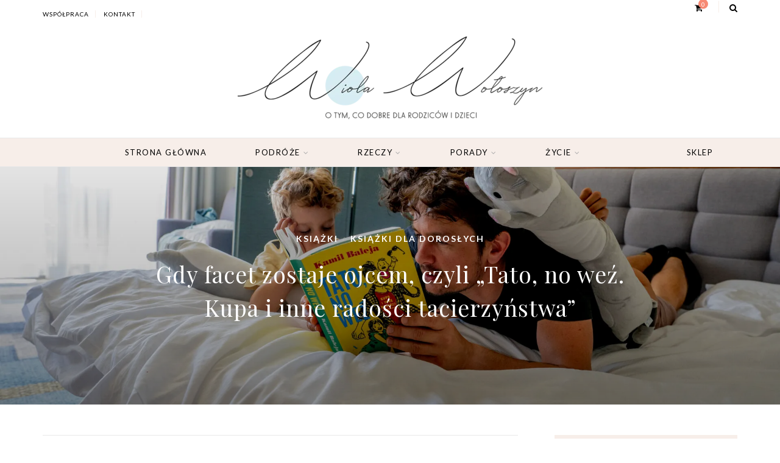

--- FILE ---
content_type: text/html; charset=UTF-8
request_url: https://matkawariatka.pl/gdy-facet-zostaje-ojcem-czyli-tato-no-wez-kupa-i-inne-radosci-tacierzynstwa/
body_size: 47327
content:
<!DOCTYPE html>
<html lang="pl-PL" itemscope itemtype="https://schema.org/BlogPosting">
<head><meta charset="UTF-8"><script>if(navigator.userAgent.match(/MSIE|Internet Explorer/i)||navigator.userAgent.match(/Trident\/7\..*?rv:11/i)){var href=document.location.href;if(!href.match(/[?&]nowprocket/)){if(href.indexOf("?")==-1){if(href.indexOf("#")==-1){document.location.href=href+"?nowprocket=1"}else{document.location.href=href.replace("#","?nowprocket=1#")}}else{if(href.indexOf("#")==-1){document.location.href=href+"&nowprocket=1"}else{document.location.href=href.replace("#","&nowprocket=1#")}}}}</script><script>(()=>{class RocketLazyLoadScripts{constructor(){this.v="2.0.4",this.userEvents=["keydown","keyup","mousedown","mouseup","mousemove","mouseover","mouseout","touchmove","touchstart","touchend","touchcancel","wheel","click","dblclick","input"],this.attributeEvents=["onblur","onclick","oncontextmenu","ondblclick","onfocus","onmousedown","onmouseenter","onmouseleave","onmousemove","onmouseout","onmouseover","onmouseup","onmousewheel","onscroll","onsubmit"]}async t(){this.i(),this.o(),/iP(ad|hone)/.test(navigator.userAgent)&&this.h(),this.u(),this.l(this),this.m(),this.k(this),this.p(this),this._(),await Promise.all([this.R(),this.L()]),this.lastBreath=Date.now(),this.S(this),this.P(),this.D(),this.O(),this.M(),await this.C(this.delayedScripts.normal),await this.C(this.delayedScripts.defer),await this.C(this.delayedScripts.async),await this.T(),await this.F(),await this.j(),await this.A(),window.dispatchEvent(new Event("rocket-allScriptsLoaded")),this.everythingLoaded=!0,this.lastTouchEnd&&await new Promise(t=>setTimeout(t,500-Date.now()+this.lastTouchEnd)),this.I(),this.H(),this.U(),this.W()}i(){this.CSPIssue=sessionStorage.getItem("rocketCSPIssue"),document.addEventListener("securitypolicyviolation",t=>{this.CSPIssue||"script-src-elem"!==t.violatedDirective||"data"!==t.blockedURI||(this.CSPIssue=!0,sessionStorage.setItem("rocketCSPIssue",!0))},{isRocket:!0})}o(){window.addEventListener("pageshow",t=>{this.persisted=t.persisted,this.realWindowLoadedFired=!0},{isRocket:!0}),window.addEventListener("pagehide",()=>{this.onFirstUserAction=null},{isRocket:!0})}h(){let t;function e(e){t=e}window.addEventListener("touchstart",e,{isRocket:!0}),window.addEventListener("touchend",function i(o){o.changedTouches[0]&&t.changedTouches[0]&&Math.abs(o.changedTouches[0].pageX-t.changedTouches[0].pageX)<10&&Math.abs(o.changedTouches[0].pageY-t.changedTouches[0].pageY)<10&&o.timeStamp-t.timeStamp<200&&(window.removeEventListener("touchstart",e,{isRocket:!0}),window.removeEventListener("touchend",i,{isRocket:!0}),"INPUT"===o.target.tagName&&"text"===o.target.type||(o.target.dispatchEvent(new TouchEvent("touchend",{target:o.target,bubbles:!0})),o.target.dispatchEvent(new MouseEvent("mouseover",{target:o.target,bubbles:!0})),o.target.dispatchEvent(new PointerEvent("click",{target:o.target,bubbles:!0,cancelable:!0,detail:1,clientX:o.changedTouches[0].clientX,clientY:o.changedTouches[0].clientY})),event.preventDefault()))},{isRocket:!0})}q(t){this.userActionTriggered||("mousemove"!==t.type||this.firstMousemoveIgnored?"keyup"===t.type||"mouseover"===t.type||"mouseout"===t.type||(this.userActionTriggered=!0,this.onFirstUserAction&&this.onFirstUserAction()):this.firstMousemoveIgnored=!0),"click"===t.type&&t.preventDefault(),t.stopPropagation(),t.stopImmediatePropagation(),"touchstart"===this.lastEvent&&"touchend"===t.type&&(this.lastTouchEnd=Date.now()),"click"===t.type&&(this.lastTouchEnd=0),this.lastEvent=t.type,t.composedPath&&t.composedPath()[0].getRootNode()instanceof ShadowRoot&&(t.rocketTarget=t.composedPath()[0]),this.savedUserEvents.push(t)}u(){this.savedUserEvents=[],this.userEventHandler=this.q.bind(this),this.userEvents.forEach(t=>window.addEventListener(t,this.userEventHandler,{passive:!1,isRocket:!0})),document.addEventListener("visibilitychange",this.userEventHandler,{isRocket:!0})}U(){this.userEvents.forEach(t=>window.removeEventListener(t,this.userEventHandler,{passive:!1,isRocket:!0})),document.removeEventListener("visibilitychange",this.userEventHandler,{isRocket:!0}),this.savedUserEvents.forEach(t=>{(t.rocketTarget||t.target).dispatchEvent(new window[t.constructor.name](t.type,t))})}m(){const t="return false",e=Array.from(this.attributeEvents,t=>"data-rocket-"+t),i="["+this.attributeEvents.join("],[")+"]",o="[data-rocket-"+this.attributeEvents.join("],[data-rocket-")+"]",s=(e,i,o)=>{o&&o!==t&&(e.setAttribute("data-rocket-"+i,o),e["rocket"+i]=new Function("event",o),e.setAttribute(i,t))};new MutationObserver(t=>{for(const n of t)"attributes"===n.type&&(n.attributeName.startsWith("data-rocket-")||this.everythingLoaded?n.attributeName.startsWith("data-rocket-")&&this.everythingLoaded&&this.N(n.target,n.attributeName.substring(12)):s(n.target,n.attributeName,n.target.getAttribute(n.attributeName))),"childList"===n.type&&n.addedNodes.forEach(t=>{if(t.nodeType===Node.ELEMENT_NODE)if(this.everythingLoaded)for(const i of[t,...t.querySelectorAll(o)])for(const t of i.getAttributeNames())e.includes(t)&&this.N(i,t.substring(12));else for(const e of[t,...t.querySelectorAll(i)])for(const t of e.getAttributeNames())this.attributeEvents.includes(t)&&s(e,t,e.getAttribute(t))})}).observe(document,{subtree:!0,childList:!0,attributeFilter:[...this.attributeEvents,...e]})}I(){this.attributeEvents.forEach(t=>{document.querySelectorAll("[data-rocket-"+t+"]").forEach(e=>{this.N(e,t)})})}N(t,e){const i=t.getAttribute("data-rocket-"+e);i&&(t.setAttribute(e,i),t.removeAttribute("data-rocket-"+e))}k(t){Object.defineProperty(HTMLElement.prototype,"onclick",{get(){return this.rocketonclick||null},set(e){this.rocketonclick=e,this.setAttribute(t.everythingLoaded?"onclick":"data-rocket-onclick","this.rocketonclick(event)")}})}S(t){function e(e,i){let o=e[i];e[i]=null,Object.defineProperty(e,i,{get:()=>o,set(s){t.everythingLoaded?o=s:e["rocket"+i]=o=s}})}e(document,"onreadystatechange"),e(window,"onload"),e(window,"onpageshow");try{Object.defineProperty(document,"readyState",{get:()=>t.rocketReadyState,set(e){t.rocketReadyState=e},configurable:!0}),document.readyState="loading"}catch(t){console.log("WPRocket DJE readyState conflict, bypassing")}}l(t){this.originalAddEventListener=EventTarget.prototype.addEventListener,this.originalRemoveEventListener=EventTarget.prototype.removeEventListener,this.savedEventListeners=[],EventTarget.prototype.addEventListener=function(e,i,o){o&&o.isRocket||!t.B(e,this)&&!t.userEvents.includes(e)||t.B(e,this)&&!t.userActionTriggered||e.startsWith("rocket-")||t.everythingLoaded?t.originalAddEventListener.call(this,e,i,o):(t.savedEventListeners.push({target:this,remove:!1,type:e,func:i,options:o}),"mouseenter"!==e&&"mouseleave"!==e||t.originalAddEventListener.call(this,e,t.savedUserEvents.push,o))},EventTarget.prototype.removeEventListener=function(e,i,o){o&&o.isRocket||!t.B(e,this)&&!t.userEvents.includes(e)||t.B(e,this)&&!t.userActionTriggered||e.startsWith("rocket-")||t.everythingLoaded?t.originalRemoveEventListener.call(this,e,i,o):t.savedEventListeners.push({target:this,remove:!0,type:e,func:i,options:o})}}J(t,e){this.savedEventListeners=this.savedEventListeners.filter(i=>{let o=i.type,s=i.target||window;return e!==o||t!==s||(this.B(o,s)&&(i.type="rocket-"+o),this.$(i),!1)})}H(){EventTarget.prototype.addEventListener=this.originalAddEventListener,EventTarget.prototype.removeEventListener=this.originalRemoveEventListener,this.savedEventListeners.forEach(t=>this.$(t))}$(t){t.remove?this.originalRemoveEventListener.call(t.target,t.type,t.func,t.options):this.originalAddEventListener.call(t.target,t.type,t.func,t.options)}p(t){let e;function i(e){return t.everythingLoaded?e:e.split(" ").map(t=>"load"===t||t.startsWith("load.")?"rocket-jquery-load":t).join(" ")}function o(o){function s(e){const s=o.fn[e];o.fn[e]=o.fn.init.prototype[e]=function(){return this[0]===window&&t.userActionTriggered&&("string"==typeof arguments[0]||arguments[0]instanceof String?arguments[0]=i(arguments[0]):"object"==typeof arguments[0]&&Object.keys(arguments[0]).forEach(t=>{const e=arguments[0][t];delete arguments[0][t],arguments[0][i(t)]=e})),s.apply(this,arguments),this}}if(o&&o.fn&&!t.allJQueries.includes(o)){const e={DOMContentLoaded:[],"rocket-DOMContentLoaded":[]};for(const t in e)document.addEventListener(t,()=>{e[t].forEach(t=>t())},{isRocket:!0});o.fn.ready=o.fn.init.prototype.ready=function(i){function s(){parseInt(o.fn.jquery)>2?setTimeout(()=>i.bind(document)(o)):i.bind(document)(o)}return"function"==typeof i&&(t.realDomReadyFired?!t.userActionTriggered||t.fauxDomReadyFired?s():e["rocket-DOMContentLoaded"].push(s):e.DOMContentLoaded.push(s)),o([])},s("on"),s("one"),s("off"),t.allJQueries.push(o)}e=o}t.allJQueries=[],o(window.jQuery),Object.defineProperty(window,"jQuery",{get:()=>e,set(t){o(t)}})}P(){const t=new Map;document.write=document.writeln=function(e){const i=document.currentScript,o=document.createRange(),s=i.parentElement;let n=t.get(i);void 0===n&&(n=i.nextSibling,t.set(i,n));const c=document.createDocumentFragment();o.setStart(c,0),c.appendChild(o.createContextualFragment(e)),s.insertBefore(c,n)}}async R(){return new Promise(t=>{this.userActionTriggered?t():this.onFirstUserAction=t})}async L(){return new Promise(t=>{document.addEventListener("DOMContentLoaded",()=>{this.realDomReadyFired=!0,t()},{isRocket:!0})})}async j(){return this.realWindowLoadedFired?Promise.resolve():new Promise(t=>{window.addEventListener("load",t,{isRocket:!0})})}M(){this.pendingScripts=[];this.scriptsMutationObserver=new MutationObserver(t=>{for(const e of t)e.addedNodes.forEach(t=>{"SCRIPT"!==t.tagName||t.noModule||t.isWPRocket||this.pendingScripts.push({script:t,promise:new Promise(e=>{const i=()=>{const i=this.pendingScripts.findIndex(e=>e.script===t);i>=0&&this.pendingScripts.splice(i,1),e()};t.addEventListener("load",i,{isRocket:!0}),t.addEventListener("error",i,{isRocket:!0}),setTimeout(i,1e3)})})})}),this.scriptsMutationObserver.observe(document,{childList:!0,subtree:!0})}async F(){await this.X(),this.pendingScripts.length?(await this.pendingScripts[0].promise,await this.F()):this.scriptsMutationObserver.disconnect()}D(){this.delayedScripts={normal:[],async:[],defer:[]},document.querySelectorAll("script[type$=rocketlazyloadscript]").forEach(t=>{t.hasAttribute("data-rocket-src")?t.hasAttribute("async")&&!1!==t.async?this.delayedScripts.async.push(t):t.hasAttribute("defer")&&!1!==t.defer||"module"===t.getAttribute("data-rocket-type")?this.delayedScripts.defer.push(t):this.delayedScripts.normal.push(t):this.delayedScripts.normal.push(t)})}async _(){await this.L();let t=[];document.querySelectorAll("script[type$=rocketlazyloadscript][data-rocket-src]").forEach(e=>{let i=e.getAttribute("data-rocket-src");if(i&&!i.startsWith("data:")){i.startsWith("//")&&(i=location.protocol+i);try{const o=new URL(i).origin;o!==location.origin&&t.push({src:o,crossOrigin:e.crossOrigin||"module"===e.getAttribute("data-rocket-type")})}catch(t){}}}),t=[...new Map(t.map(t=>[JSON.stringify(t),t])).values()],this.Y(t,"preconnect")}async G(t){if(await this.K(),!0!==t.noModule||!("noModule"in HTMLScriptElement.prototype))return new Promise(e=>{let i;function o(){(i||t).setAttribute("data-rocket-status","executed"),e()}try{if(navigator.userAgent.includes("Firefox/")||""===navigator.vendor||this.CSPIssue)i=document.createElement("script"),[...t.attributes].forEach(t=>{let e=t.nodeName;"type"!==e&&("data-rocket-type"===e&&(e="type"),"data-rocket-src"===e&&(e="src"),i.setAttribute(e,t.nodeValue))}),t.text&&(i.text=t.text),t.nonce&&(i.nonce=t.nonce),i.hasAttribute("src")?(i.addEventListener("load",o,{isRocket:!0}),i.addEventListener("error",()=>{i.setAttribute("data-rocket-status","failed-network"),e()},{isRocket:!0}),setTimeout(()=>{i.isConnected||e()},1)):(i.text=t.text,o()),i.isWPRocket=!0,t.parentNode.replaceChild(i,t);else{const i=t.getAttribute("data-rocket-type"),s=t.getAttribute("data-rocket-src");i?(t.type=i,t.removeAttribute("data-rocket-type")):t.removeAttribute("type"),t.addEventListener("load",o,{isRocket:!0}),t.addEventListener("error",i=>{this.CSPIssue&&i.target.src.startsWith("data:")?(console.log("WPRocket: CSP fallback activated"),t.removeAttribute("src"),this.G(t).then(e)):(t.setAttribute("data-rocket-status","failed-network"),e())},{isRocket:!0}),s?(t.fetchPriority="high",t.removeAttribute("data-rocket-src"),t.src=s):t.src="data:text/javascript;base64,"+window.btoa(unescape(encodeURIComponent(t.text)))}}catch(i){t.setAttribute("data-rocket-status","failed-transform"),e()}});t.setAttribute("data-rocket-status","skipped")}async C(t){const e=t.shift();return e?(e.isConnected&&await this.G(e),this.C(t)):Promise.resolve()}O(){this.Y([...this.delayedScripts.normal,...this.delayedScripts.defer,...this.delayedScripts.async],"preload")}Y(t,e){this.trash=this.trash||[];let i=!0;var o=document.createDocumentFragment();t.forEach(t=>{const s=t.getAttribute&&t.getAttribute("data-rocket-src")||t.src;if(s&&!s.startsWith("data:")){const n=document.createElement("link");n.href=s,n.rel=e,"preconnect"!==e&&(n.as="script",n.fetchPriority=i?"high":"low"),t.getAttribute&&"module"===t.getAttribute("data-rocket-type")&&(n.crossOrigin=!0),t.crossOrigin&&(n.crossOrigin=t.crossOrigin),t.integrity&&(n.integrity=t.integrity),t.nonce&&(n.nonce=t.nonce),o.appendChild(n),this.trash.push(n),i=!1}}),document.head.appendChild(o)}W(){this.trash.forEach(t=>t.remove())}async T(){try{document.readyState="interactive"}catch(t){}this.fauxDomReadyFired=!0;try{await this.K(),this.J(document,"readystatechange"),document.dispatchEvent(new Event("rocket-readystatechange")),await this.K(),document.rocketonreadystatechange&&document.rocketonreadystatechange(),await this.K(),this.J(document,"DOMContentLoaded"),document.dispatchEvent(new Event("rocket-DOMContentLoaded")),await this.K(),this.J(window,"DOMContentLoaded"),window.dispatchEvent(new Event("rocket-DOMContentLoaded"))}catch(t){console.error(t)}}async A(){try{document.readyState="complete"}catch(t){}try{await this.K(),this.J(document,"readystatechange"),document.dispatchEvent(new Event("rocket-readystatechange")),await this.K(),document.rocketonreadystatechange&&document.rocketonreadystatechange(),await this.K(),this.J(window,"load"),window.dispatchEvent(new Event("rocket-load")),await this.K(),window.rocketonload&&window.rocketonload(),await this.K(),this.allJQueries.forEach(t=>t(window).trigger("rocket-jquery-load")),await this.K(),this.J(window,"pageshow");const t=new Event("rocket-pageshow");t.persisted=this.persisted,window.dispatchEvent(t),await this.K(),window.rocketonpageshow&&window.rocketonpageshow({persisted:this.persisted})}catch(t){console.error(t)}}async K(){Date.now()-this.lastBreath>45&&(await this.X(),this.lastBreath=Date.now())}async X(){return document.hidden?new Promise(t=>setTimeout(t)):new Promise(t=>requestAnimationFrame(t))}B(t,e){return e===document&&"readystatechange"===t||(e===document&&"DOMContentLoaded"===t||(e===window&&"DOMContentLoaded"===t||(e===window&&"load"===t||e===window&&"pageshow"===t)))}static run(){(new RocketLazyLoadScripts).t()}}RocketLazyLoadScripts.run()})();</script>
	
	<meta name="viewport" content="width=device-width, initial-scale=1">
	<link rel="profile" href="http://gmpg.org/xfn/11" />
	<link rel="pingback" href="https://matkawariatka.pl/xmlrpc.php" />

	<meta name='robots' content='index, follow, max-image-preview:large, max-snippet:-1, max-video-preview:-1' />
	<style></style>
	
	<!-- This site is optimized with the Yoast SEO Premium plugin v20.5 (Yoast SEO v26.7) - https://yoast.com/wordpress/plugins/seo/ -->
	<title>Gdy facet zostaje ojcem, czyli „Tato, no weź. Kupa i inne radości tacierzyństwa&quot; - matkawariatka.pl</title>
<style id="wpr-usedcss">img.emoji{display:inline!important;border:none!important;box-shadow:none!important;height:1em!important;width:1em!important;margin:0 .07em!important;vertical-align:-.1em!important;background:0 0!important;padding:0!important}:where(.wp-block-button__link){border-radius:9999px;box-shadow:none;padding:calc(.667em + 2px) calc(1.333em + 2px);text-decoration:none}:where(.wp-block-calendar table:not(.has-background) th){background:#ddd}:where(.wp-block-columns.has-background){padding:1.25em 2.375em}:where(.wp-block-post-comments input[type=submit]){border:none}:where(.wp-block-file__button){border-radius:2em;padding:.5em 1em}:where(.wp-block-file__button):is(a):active,:where(.wp-block-file__button):is(a):focus,:where(.wp-block-file__button):is(a):hover,:where(.wp-block-file__button):is(a):visited{box-shadow:none;color:#fff;opacity:.85;text-decoration:none}.wp-block-gallery:not(.has-nested-images){display:flex;flex-wrap:wrap;list-style-type:none;margin:0;padding:0}.wp-block-gallery:not(.has-nested-images) figcaption{flex-grow:1}figure.wp-block-gallery.has-nested-images{align-items:normal}.wp-block-gallery.has-nested-images figure.wp-block-image:not(#individual-image){margin:0;width:calc(50% - var(--wp--style--unstable-gallery-gap,16px)/ 2)}.wp-block-gallery.has-nested-images figure.wp-block-image{box-sizing:border-box;display:flex;flex-direction:column;flex-grow:1;justify-content:center;max-width:100%;position:relative}.wp-block-gallery.has-nested-images figure.wp-block-image>a,.wp-block-gallery.has-nested-images figure.wp-block-image>div{flex-direction:column;flex-grow:1;margin:0}.wp-block-gallery.has-nested-images figure.wp-block-image img{display:block;height:auto;max-width:100%!important;width:auto}.wp-block-gallery.has-nested-images figure.wp-block-image figcaption{background:linear-gradient(0deg,rgba(0,0,0,.7),rgba(0,0,0,.3) 70%,transparent);bottom:0;box-sizing:border-box;color:#fff;font-size:13px;left:0;margin-bottom:0;max-height:60%;overflow:auto;padding:0 8px 8px;position:absolute;text-align:center;width:100%}.wp-block-gallery.has-nested-images figure.wp-block-image figcaption img{display:inline}.wp-block-gallery.has-nested-images figure.wp-block-image figcaption a{color:inherit}.wp-block-gallery.has-nested-images figcaption{flex-basis:100%;flex-grow:1;text-align:center}.wp-block-gallery.has-nested-images:not(.is-cropped) figure.wp-block-image:not(#individual-image){margin-bottom:auto;margin-top:0}.wp-block-gallery.has-nested-images.is-cropped figure.wp-block-image:not(#individual-image){align-self:inherit}.wp-block-gallery.has-nested-images.is-cropped figure.wp-block-image:not(#individual-image)>a,.wp-block-gallery.has-nested-images.is-cropped figure.wp-block-image:not(#individual-image)>div:not(.components-drop-zone){display:flex}.wp-block-gallery.has-nested-images.is-cropped figure.wp-block-image:not(#individual-image) a,.wp-block-gallery.has-nested-images.is-cropped figure.wp-block-image:not(#individual-image) img{flex:1 0 0%;height:100%;-o-object-fit:cover;object-fit:cover;width:100%}@media (min-width:600px){.wp-block-gallery.has-nested-images.columns-default figure.wp-block-image:not(#individual-image){width:calc(33.33% - var(--wp--style--unstable-gallery-gap,16px)*.66667)}.wp-block-gallery.has-nested-images.columns-default figure.wp-block-image:not(#individual-image):first-child:nth-last-child(2),.wp-block-gallery.has-nested-images.columns-default figure.wp-block-image:not(#individual-image):first-child:nth-last-child(2)~figure.wp-block-image:not(#individual-image){width:calc(50% - var(--wp--style--unstable-gallery-gap,16px)*.5)}.wp-block-gallery.has-nested-images.columns-default figure.wp-block-image:not(#individual-image):first-child:last-child{width:100%}}.wp-block-image img{height:auto;max-width:100%;vertical-align:bottom}.wp-block-image img{box-sizing:border-box}.wp-block-image figcaption{margin-bottom:1em;margin-top:.5em}.wp-block-image :where(.has-border-color){border-style:solid}.wp-block-image :where([style*=border-top-color]){border-top-style:solid}.wp-block-image :where([style*=border-right-color]){border-right-style:solid}.wp-block-image :where([style*=border-bottom-color]){border-bottom-style:solid}.wp-block-image :where([style*=border-left-color]){border-left-style:solid}.wp-block-image :where([style*=border-width]){border-style:solid}.wp-block-image :where([style*=border-top-width]){border-top-style:solid}.wp-block-image :where([style*=border-right-width]){border-right-style:solid}.wp-block-image :where([style*=border-bottom-width]){border-bottom-style:solid}.wp-block-image :where([style*=border-left-width]){border-left-style:solid}.wp-block-image figure{margin:0}ul{box-sizing:border-box}:where(.wp-block-navigation.has-background .wp-block-navigation-item a:not(.wp-element-button)),:where(.wp-block-navigation.has-background .wp-block-navigation-submenu a:not(.wp-element-button)){padding:.5em 1em}:where(.wp-block-navigation .wp-block-navigation__submenu-container .wp-block-navigation-item a:not(.wp-element-button)),:where(.wp-block-navigation .wp-block-navigation__submenu-container .wp-block-navigation-submenu a:not(.wp-element-button)),:where(.wp-block-navigation .wp-block-navigation__submenu-container .wp-block-navigation-submenu button.wp-block-navigation-item__content),:where(.wp-block-navigation .wp-block-navigation__submenu-container .wp-block-pages-list__item button.wp-block-navigation-item__content){padding:.5em 1em}:where(p.has-text-color:not(.has-link-color)) a{color:inherit}.wp-block-quote{box-sizing:border-box}.wp-block-quote{overflow-wrap:break-word}:where(.wp-block-search__button){border:1px solid #ccc;padding:.375em .625em}:where(.wp-block-search__button-inside .wp-block-search__inside-wrapper){border:1px solid #949494;padding:4px}:where(.wp-block-search__button-inside .wp-block-search__inside-wrapper) .wp-block-search__input{border:none;border-radius:0;padding:0 0 0 .25em}:where(.wp-block-search__button-inside .wp-block-search__inside-wrapper) .wp-block-search__input:focus{outline:0}:where(.wp-block-search__button-inside .wp-block-search__inside-wrapper) :where(.wp-block-search__button){padding:.125em .5em}:where(pre.wp-block-verse){font-family:inherit}:root{--wp--preset--font-size--normal:16px;--wp--preset--font-size--huge:42px}html :where(.has-border-color){border-style:solid}html :where([style*=border-top-color]){border-top-style:solid}html :where([style*=border-right-color]){border-right-style:solid}html :where([style*=border-bottom-color]){border-bottom-style:solid}html :where([style*=border-left-color]){border-left-style:solid}html :where([style*=border-width]){border-style:solid}html :where([style*=border-top-width]){border-top-style:solid}html :where([style*=border-right-width]){border-right-style:solid}html :where([style*=border-bottom-width]){border-bottom-style:solid}html :where([style*=border-left-width]){border-left-style:solid}html :where(img[class*=wp-image-]){height:auto;max-width:100%}figure{margin:0 0 1em}html :where(.is-position-sticky){--wp-admin--admin-bar--position-offset:var(--wp-admin--admin-bar--height,0px)}@media screen and (max-width:600px){html :where(.is-position-sticky){--wp-admin--admin-bar--position-offset:0px}}:root{--drawer-width:480px;--neg-drawer-width:calc(var(--drawer-width)*-1)}@-webkit-keyframes spin{0%{transform:rotate(0)}to{transform:rotate(1turn)}}:where(.wp-block-woocommerce-mini-cart-contents){background:#fff}:where(div[data-block-name="woocommerce/legacy-template"]){margin-left:auto;margin-right:auto;max-width:1000px}:where(.products-block-post-template .wp-block-post)>*{margin-bottom:.75rem;margin-top:0}:where(.editor-styles-wrapper .products-block-post-template .wp-block-post)>*>*{margin-bottom:0;margin-top:0}body{--wp--preset--color--black:#000000;--wp--preset--color--cyan-bluish-gray:#abb8c3;--wp--preset--color--white:#ffffff;--wp--preset--color--pale-pink:#f78da7;--wp--preset--color--vivid-red:#cf2e2e;--wp--preset--color--luminous-vivid-orange:#ff6900;--wp--preset--color--luminous-vivid-amber:#fcb900;--wp--preset--color--light-green-cyan:#7bdcb5;--wp--preset--color--vivid-green-cyan:#00d084;--wp--preset--color--pale-cyan-blue:#8ed1fc;--wp--preset--color--vivid-cyan-blue:#0693e3;--wp--preset--color--vivid-purple:#9b51e0;--wp--preset--color--sitka-classic-accent:#d1b099;--wp--preset--color--sitka-classic-light-accent:#f7eee9;--wp--preset--color--sitka-black:#000000;--wp--preset--color--sitka-ultradark-gray:#1f2025;--wp--preset--color--sitka-gray:#999999;--wp--preset--color--sitka-light-gray:#b5b5b5;--wp--preset--color--sitka-ultralight-gray:#f4f4f4;--wp--preset--color--sitka-white:#ffffff;--wp--preset--gradient--vivid-cyan-blue-to-vivid-purple:linear-gradient(135deg,rgba(6, 147, 227, 1) 0%,rgb(155, 81, 224) 100%);--wp--preset--gradient--light-green-cyan-to-vivid-green-cyan:linear-gradient(135deg,rgb(122, 220, 180) 0%,rgb(0, 208, 130) 100%);--wp--preset--gradient--luminous-vivid-amber-to-luminous-vivid-orange:linear-gradient(135deg,rgba(252, 185, 0, 1) 0%,rgba(255, 105, 0, 1) 100%);--wp--preset--gradient--luminous-vivid-orange-to-vivid-red:linear-gradient(135deg,rgba(255, 105, 0, 1) 0%,rgb(207, 46, 46) 100%);--wp--preset--gradient--very-light-gray-to-cyan-bluish-gray:linear-gradient(135deg,rgb(238, 238, 238) 0%,rgb(169, 184, 195) 100%);--wp--preset--gradient--cool-to-warm-spectrum:linear-gradient(135deg,rgb(74, 234, 220) 0%,rgb(151, 120, 209) 20%,rgb(207, 42, 186) 40%,rgb(238, 44, 130) 60%,rgb(251, 105, 98) 80%,rgb(254, 248, 76) 100%);--wp--preset--gradient--blush-light-purple:linear-gradient(135deg,rgb(255, 206, 236) 0%,rgb(152, 150, 240) 100%);--wp--preset--gradient--blush-bordeaux:linear-gradient(135deg,rgb(254, 205, 165) 0%,rgb(254, 45, 45) 50%,rgb(107, 0, 62) 100%);--wp--preset--gradient--luminous-dusk:linear-gradient(135deg,rgb(255, 203, 112) 0%,rgb(199, 81, 192) 50%,rgb(65, 88, 208) 100%);--wp--preset--gradient--pale-ocean:linear-gradient(135deg,rgb(255, 245, 203) 0%,rgb(182, 227, 212) 50%,rgb(51, 167, 181) 100%);--wp--preset--gradient--electric-grass:linear-gradient(135deg,rgb(202, 248, 128) 0%,rgb(113, 206, 126) 100%);--wp--preset--gradient--midnight:linear-gradient(135deg,rgb(2, 3, 129) 0%,rgb(40, 116, 252) 100%);--wp--preset--duotone--dark-grayscale:url('#wp-duotone-dark-grayscale');--wp--preset--duotone--grayscale:url('#wp-duotone-grayscale');--wp--preset--duotone--purple-yellow:url('#wp-duotone-purple-yellow');--wp--preset--duotone--blue-red:url('#wp-duotone-blue-red');--wp--preset--duotone--midnight:url('#wp-duotone-midnight');--wp--preset--duotone--magenta-yellow:url('#wp-duotone-magenta-yellow');--wp--preset--duotone--purple-green:url('#wp-duotone-purple-green');--wp--preset--duotone--blue-orange:url('#wp-duotone-blue-orange');--wp--preset--font-size--small:13px;--wp--preset--font-size--medium:20px;--wp--preset--font-size--large:36px;--wp--preset--font-size--x-large:42px;--wp--preset--spacing--20:0.44rem;--wp--preset--spacing--30:0.67rem;--wp--preset--spacing--40:1rem;--wp--preset--spacing--50:1.5rem;--wp--preset--spacing--60:2.25rem;--wp--preset--spacing--70:3.38rem;--wp--preset--spacing--80:5.06rem;--wp--preset--shadow--natural:6px 6px 9px rgba(0, 0, 0, .2);--wp--preset--shadow--deep:12px 12px 50px rgba(0, 0, 0, .4);--wp--preset--shadow--sharp:6px 6px 0px rgba(0, 0, 0, .2);--wp--preset--shadow--outlined:6px 6px 0px -3px rgba(255, 255, 255, 1),6px 6px rgba(0, 0, 0, 1);--wp--preset--shadow--crisp:6px 6px 0px rgba(0, 0, 0, 1)}:where(.is-layout-flex){gap:.5em}body .is-layout-flex{display:flex}body .is-layout-flex{flex-wrap:wrap;align-items:center}body .is-layout-flex>*{margin:0}:where(.wp-block-columns.is-layout-flex){gap:2em}.wpcf7 .screen-reader-response{position:absolute;overflow:hidden;clip:rect(1px,1px,1px,1px);clip-path:inset(50%);height:1px;width:1px;margin:-1px;padding:0;border:0;word-wrap:normal!important}.wpcf7 form .wpcf7-response-output{margin:2em .5em 1em;padding:.2em 1em;border:2px solid #00a0d2}.wpcf7 form.init .wpcf7-response-output,.wpcf7 form.resetting .wpcf7-response-output,.wpcf7 form.submitting .wpcf7-response-output{display:none}.wpcf7 form.sent .wpcf7-response-output{border-color:#46b450}.wpcf7 form.aborted .wpcf7-response-output,.wpcf7 form.failed .wpcf7-response-output{border-color:#dc3232}.wpcf7 form.spam .wpcf7-response-output{border-color:#f56e28}.wpcf7 form.invalid .wpcf7-response-output,.wpcf7 form.payment-required .wpcf7-response-output,.wpcf7 form.unaccepted .wpcf7-response-output{border-color:#ffb900}.wpcf7-form-control-wrap{position:relative}.wpcf7-not-valid-tip{color:#dc3232;font-size:1em;font-weight:400;display:block}.use-floating-validation-tip .wpcf7-not-valid-tip{position:relative;top:-2ex;left:1em;z-index:100;border:1px solid #dc3232;background:#fff;padding:.2em .8em;width:24em}.wpcf7-spinner{visibility:hidden;display:inline-block;background-color:#23282d;opacity:.75;width:24px;height:24px;border:none;border-radius:100%;padding:0;margin:0 24px;position:relative}form.submitting .wpcf7-spinner{visibility:visible}.wpcf7-spinner::before{content:'';position:absolute;background-color:#fbfbfc;top:4px;left:4px;width:6px;height:6px;border:none;border-radius:100%;transform-origin:8px 8px;animation-name:spin;animation-duration:1s;animation-timing-function:linear;animation-iteration-count:infinite}@media (prefers-reduced-motion:reduce){.wpcf7-spinner::before{animation-name:blink;animation-duration:2s}}@keyframes blink{from{opacity:0}50%{opacity:1}to{opacity:0}}.wpcf7 input[type=file]{cursor:pointer}.wpcf7 input[type=file]:disabled{cursor:default}.wpcf7 .wpcf7-submit:disabled{cursor:not-allowed}.wpcf7 input[type=email],.wpcf7 input[type=tel],.wpcf7 input[type=url]{direction:ltr}.woocommerce img{height:auto;max-width:100%}.woocommerce ul.products{clear:both}.woocommerce ul.products::after,.woocommerce ul.products::before{content:" ";display:table}.woocommerce ul.products::after{clear:both}.woocommerce ul.products li.last{margin-right:0}.woocommerce .woocommerce-ordering{float:right}.woocommerce form .password-input{display:flex;flex-direction:column;justify-content:center;position:relative}.woocommerce form .password-input input[type=password]{padding-right:2.5rem}.woocommerce form .password-input input::-ms-reveal{display:none}.woocommerce form .show-password-input{position:absolute;right:.7em;top:.7em;cursor:pointer}.woocommerce form .show-password-input::after{font-family:WooCommerce;speak:never;font-weight:400;font-variant:normal;text-transform:none;line-height:1;-webkit-font-smoothing:antialiased;margin-left:.618em;content:"\e010";text-decoration:none}.woocommerce form .show-password-input.display-password::after{color:#585858}:root{--woocommerce:#a46497;--wc-green:#7ad03a;--wc-red:#a00;--wc-orange:#ffba00;--wc-blue:#2ea2cc;--wc-primary:#a46497;--wc-primary-text:white;--wc-secondary:#ebe9eb;--wc-secondary-text:#515151;--wc-highlight:#77a464;--wc-highligh-text:white;--wc-content-bg:#fff;--wc-subtext:#767676}@keyframes spin{0%{transform:rotate(0)}to{transform:rotate(1turn)}from{transform:rotate(0)}to{transform:rotate(360deg)}100%{transform:rotate(360deg)}}@font-face{font-display:swap;font-family:WooCommerce;src:url(https://matkawariatka.pl/wp-content/plugins/woocommerce/assets/fonts/WooCommerce.eot);src:url(https://matkawariatka.pl/wp-content/plugins/woocommerce/assets/fonts/WooCommerce.eot?#iefix) format("embedded-opentype"),url(https://matkawariatka.pl/wp-content/plugins/woocommerce/assets/fonts/WooCommerce.woff) format("woff"),url(https://matkawariatka.pl/wp-content/plugins/woocommerce/assets/fonts/WooCommerce.ttf) format("truetype"),url(https://matkawariatka.pl/wp-content/plugins/woocommerce/assets/fonts/WooCommerce.svg#WooCommerce) format("svg");font-weight:400;font-style:normal}.woocommerce-store-notice{position:absolute;top:0;left:0;right:0;margin:0;width:100%;font-size:1em;padding:1em 0;text-align:center;background-color:#a46497;color:#fff;z-index:99998;box-shadow:0 1px 1em rgba(0,0,0,.2);display:none}.woocommerce-store-notice a{color:#fff;text-decoration:underline}.woocommerce .blockUI.blockOverlay{position:relative}.woocommerce .blockUI.blockOverlay::before{height:1em;width:1em;display:block;position:absolute;top:50%;left:50%;margin-left:-.5em;margin-top:-.5em;content:"";animation:1s ease-in-out infinite spin;background:url(https://matkawariatka.pl/wp-content/plugins/woocommerce/assets/images/icons/loader.svg) center center;background-size:cover;line-height:1;text-align:center;font-size:2em;color:rgba(0,0,0,.75)}.woocommerce a.remove{display:block;font-size:1.5em;height:1em;width:1em;text-align:center;line-height:1;border-radius:100%;color:red!important;text-decoration:none;font-weight:700;border:0}.woocommerce a.remove:hover{color:#fff!important;background:red}.woocommerce .quantity .qty{width:3.631em;text-align:center}.woocommerce .products ul,.woocommerce ul.products{margin:0 0 1em;padding:0;list-style:none;clear:both}.woocommerce .products ul::after,.woocommerce .products ul::before,.woocommerce ul.products::after,.woocommerce ul.products::before{content:" ";display:table}.woocommerce .products ul::after,.woocommerce ul.products::after{clear:both}.woocommerce .products ul li,.woocommerce ul.products li{list-style:none}.woocommerce .woocommerce-ordering{margin:0 0 1em}.woocommerce .woocommerce-ordering select{vertical-align:top}.woocommerce a.added_to_cart{padding-top:.5em;display:inline-block}.woocommerce form.login,.woocommerce form.register{border:1px solid #d3ced2;padding:20px;margin:2em 0;text-align:left;border-radius:5px}.woocommerce:where(body:not(.woocommerce-block-theme-has-button-styles)) #respond input#submit,.woocommerce:where(body:not(.woocommerce-block-theme-has-button-styles)) a.button,.woocommerce:where(body:not(.woocommerce-block-theme-has-button-styles)) button.button,.woocommerce:where(body:not(.woocommerce-block-theme-has-button-styles)) input.button,:where(body:not(.woocommerce-block-theme-has-button-styles)) .woocommerce #respond input#submit,:where(body:not(.woocommerce-block-theme-has-button-styles)) .woocommerce a.button,:where(body:not(.woocommerce-block-theme-has-button-styles)) .woocommerce button.button,:where(body:not(.woocommerce-block-theme-has-button-styles)) .woocommerce input.button{font-size:100%;margin:0;line-height:1;cursor:pointer;position:relative;text-decoration:none;overflow:visible;padding:.618em 1em;font-weight:700;border-radius:3px;left:auto;color:#515151;background-color:#ebe9eb;border:0;display:inline-block;background-image:none;box-shadow:none;text-shadow:none}.woocommerce:where(body:not(.woocommerce-block-theme-has-button-styles)) #respond input#submit.loading,.woocommerce:where(body:not(.woocommerce-block-theme-has-button-styles)) a.button.loading,.woocommerce:where(body:not(.woocommerce-block-theme-has-button-styles)) button.button.loading,.woocommerce:where(body:not(.woocommerce-block-theme-has-button-styles)) input.button.loading,:where(body:not(.woocommerce-block-theme-has-button-styles)) .woocommerce #respond input#submit.loading,:where(body:not(.woocommerce-block-theme-has-button-styles)) .woocommerce a.button.loading,:where(body:not(.woocommerce-block-theme-has-button-styles)) .woocommerce button.button.loading,:where(body:not(.woocommerce-block-theme-has-button-styles)) .woocommerce input.button.loading{opacity:.25;padding-right:2.618em}.woocommerce:where(body:not(.woocommerce-block-theme-has-button-styles)) #respond input#submit.loading::after,.woocommerce:where(body:not(.woocommerce-block-theme-has-button-styles)) a.button.loading::after,.woocommerce:where(body:not(.woocommerce-block-theme-has-button-styles)) button.button.loading::after,.woocommerce:where(body:not(.woocommerce-block-theme-has-button-styles)) input.button.loading::after,:where(body:not(.woocommerce-block-theme-has-button-styles)) .woocommerce #respond input#submit.loading::after,:where(body:not(.woocommerce-block-theme-has-button-styles)) .woocommerce a.button.loading::after,:where(body:not(.woocommerce-block-theme-has-button-styles)) .woocommerce button.button.loading::after,:where(body:not(.woocommerce-block-theme-has-button-styles)) .woocommerce input.button.loading::after{font-family:WooCommerce;content:"\e01c";vertical-align:top;font-weight:400;position:absolute;top:.618em;right:1em;animation:2s linear infinite spin}.woocommerce:where(body:not(.woocommerce-block-theme-has-button-styles)) #respond input#submit.added::after,.woocommerce:where(body:not(.woocommerce-block-theme-has-button-styles)) a.button.added::after,.woocommerce:where(body:not(.woocommerce-block-theme-has-button-styles)) button.button.added::after,.woocommerce:where(body:not(.woocommerce-block-theme-has-button-styles)) input.button.added::after,:where(body:not(.woocommerce-block-theme-has-button-styles)) .woocommerce #respond input#submit.added::after,:where(body:not(.woocommerce-block-theme-has-button-styles)) .woocommerce a.button.added::after,:where(body:not(.woocommerce-block-theme-has-button-styles)) .woocommerce button.button.added::after,:where(body:not(.woocommerce-block-theme-has-button-styles)) .woocommerce input.button.added::after{font-family:WooCommerce;content:"\e017";margin-left:.53em;vertical-align:bottom}.woocommerce:where(body:not(.woocommerce-block-theme-has-button-styles)) #respond input#submit:hover,.woocommerce:where(body:not(.woocommerce-block-theme-has-button-styles)) a.button:hover,.woocommerce:where(body:not(.woocommerce-block-theme-has-button-styles)) button.button:hover,.woocommerce:where(body:not(.woocommerce-block-theme-has-button-styles)) input.button:hover,:where(body:not(.woocommerce-block-theme-has-button-styles)) .woocommerce #respond input#submit:hover,:where(body:not(.woocommerce-block-theme-has-button-styles)) .woocommerce a.button:hover,:where(body:not(.woocommerce-block-theme-has-button-styles)) .woocommerce button.button:hover,:where(body:not(.woocommerce-block-theme-has-button-styles)) .woocommerce input.button:hover{background-color:#dfdcde;text-decoration:none;background-image:none;color:#515151}.woocommerce:where(body:not(.woocommerce-block-theme-has-button-styles)) #respond input#submit.alt,.woocommerce:where(body:not(.woocommerce-block-theme-has-button-styles)) a.button.alt,.woocommerce:where(body:not(.woocommerce-block-theme-has-button-styles)) button.button.alt,.woocommerce:where(body:not(.woocommerce-block-theme-has-button-styles)) input.button.alt,:where(body:not(.woocommerce-block-theme-has-button-styles)) .woocommerce #respond input#submit.alt,:where(body:not(.woocommerce-block-theme-has-button-styles)) .woocommerce a.button.alt,:where(body:not(.woocommerce-block-theme-has-button-styles)) .woocommerce button.button.alt,:where(body:not(.woocommerce-block-theme-has-button-styles)) .woocommerce input.button.alt{background-color:#a46497;color:#fff;-webkit-font-smoothing:antialiased}.woocommerce:where(body:not(.woocommerce-block-theme-has-button-styles)) #respond input#submit.alt:hover,.woocommerce:where(body:not(.woocommerce-block-theme-has-button-styles)) a.button.alt:hover,.woocommerce:where(body:not(.woocommerce-block-theme-has-button-styles)) button.button.alt:hover,.woocommerce:where(body:not(.woocommerce-block-theme-has-button-styles)) input.button.alt:hover,:where(body:not(.woocommerce-block-theme-has-button-styles)) .woocommerce #respond input#submit.alt:hover,:where(body:not(.woocommerce-block-theme-has-button-styles)) .woocommerce a.button.alt:hover,:where(body:not(.woocommerce-block-theme-has-button-styles)) .woocommerce button.button.alt:hover,:where(body:not(.woocommerce-block-theme-has-button-styles)) .woocommerce input.button.alt:hover{background-color:#96588a;color:#fff}.woocommerce:where(body:not(.woocommerce-block-theme-has-button-styles)) #respond input#submit.alt.disabled,.woocommerce:where(body:not(.woocommerce-block-theme-has-button-styles)) #respond input#submit.alt.disabled:hover,.woocommerce:where(body:not(.woocommerce-block-theme-has-button-styles)) #respond input#submit.alt:disabled,.woocommerce:where(body:not(.woocommerce-block-theme-has-button-styles)) #respond input#submit.alt:disabled:hover,.woocommerce:where(body:not(.woocommerce-block-theme-has-button-styles)) #respond input#submit.alt:disabled[disabled],.woocommerce:where(body:not(.woocommerce-block-theme-has-button-styles)) #respond input#submit.alt:disabled[disabled]:hover,.woocommerce:where(body:not(.woocommerce-block-theme-has-button-styles)) a.button.alt.disabled,.woocommerce:where(body:not(.woocommerce-block-theme-has-button-styles)) a.button.alt.disabled:hover,.woocommerce:where(body:not(.woocommerce-block-theme-has-button-styles)) a.button.alt:disabled,.woocommerce:where(body:not(.woocommerce-block-theme-has-button-styles)) a.button.alt:disabled:hover,.woocommerce:where(body:not(.woocommerce-block-theme-has-button-styles)) a.button.alt:disabled[disabled],.woocommerce:where(body:not(.woocommerce-block-theme-has-button-styles)) a.button.alt:disabled[disabled]:hover,.woocommerce:where(body:not(.woocommerce-block-theme-has-button-styles)) button.button.alt.disabled,.woocommerce:where(body:not(.woocommerce-block-theme-has-button-styles)) button.button.alt.disabled:hover,.woocommerce:where(body:not(.woocommerce-block-theme-has-button-styles)) button.button.alt:disabled,.woocommerce:where(body:not(.woocommerce-block-theme-has-button-styles)) button.button.alt:disabled:hover,.woocommerce:where(body:not(.woocommerce-block-theme-has-button-styles)) button.button.alt:disabled[disabled],.woocommerce:where(body:not(.woocommerce-block-theme-has-button-styles)) button.button.alt:disabled[disabled]:hover,.woocommerce:where(body:not(.woocommerce-block-theme-has-button-styles)) input.button.alt.disabled,.woocommerce:where(body:not(.woocommerce-block-theme-has-button-styles)) input.button.alt.disabled:hover,.woocommerce:where(body:not(.woocommerce-block-theme-has-button-styles)) input.button.alt:disabled,.woocommerce:where(body:not(.woocommerce-block-theme-has-button-styles)) input.button.alt:disabled:hover,.woocommerce:where(body:not(.woocommerce-block-theme-has-button-styles)) input.button.alt:disabled[disabled],.woocommerce:where(body:not(.woocommerce-block-theme-has-button-styles)) input.button.alt:disabled[disabled]:hover,:where(body:not(.woocommerce-block-theme-has-button-styles)) .woocommerce #respond input#submit.alt.disabled,:where(body:not(.woocommerce-block-theme-has-button-styles)) .woocommerce #respond input#submit.alt.disabled:hover,:where(body:not(.woocommerce-block-theme-has-button-styles)) .woocommerce #respond input#submit.alt:disabled,:where(body:not(.woocommerce-block-theme-has-button-styles)) .woocommerce #respond input#submit.alt:disabled:hover,:where(body:not(.woocommerce-block-theme-has-button-styles)) .woocommerce #respond input#submit.alt:disabled[disabled],:where(body:not(.woocommerce-block-theme-has-button-styles)) .woocommerce #respond input#submit.alt:disabled[disabled]:hover,:where(body:not(.woocommerce-block-theme-has-button-styles)) .woocommerce a.button.alt.disabled,:where(body:not(.woocommerce-block-theme-has-button-styles)) .woocommerce a.button.alt.disabled:hover,:where(body:not(.woocommerce-block-theme-has-button-styles)) .woocommerce a.button.alt:disabled,:where(body:not(.woocommerce-block-theme-has-button-styles)) .woocommerce a.button.alt:disabled:hover,:where(body:not(.woocommerce-block-theme-has-button-styles)) .woocommerce a.button.alt:disabled[disabled],:where(body:not(.woocommerce-block-theme-has-button-styles)) .woocommerce a.button.alt:disabled[disabled]:hover,:where(body:not(.woocommerce-block-theme-has-button-styles)) .woocommerce button.button.alt.disabled,:where(body:not(.woocommerce-block-theme-has-button-styles)) .woocommerce button.button.alt.disabled:hover,:where(body:not(.woocommerce-block-theme-has-button-styles)) .woocommerce button.button.alt:disabled,:where(body:not(.woocommerce-block-theme-has-button-styles)) .woocommerce button.button.alt:disabled:hover,:where(body:not(.woocommerce-block-theme-has-button-styles)) .woocommerce button.button.alt:disabled[disabled],:where(body:not(.woocommerce-block-theme-has-button-styles)) .woocommerce button.button.alt:disabled[disabled]:hover,:where(body:not(.woocommerce-block-theme-has-button-styles)) .woocommerce input.button.alt.disabled,:where(body:not(.woocommerce-block-theme-has-button-styles)) .woocommerce input.button.alt.disabled:hover,:where(body:not(.woocommerce-block-theme-has-button-styles)) .woocommerce input.button.alt:disabled,:where(body:not(.woocommerce-block-theme-has-button-styles)) .woocommerce input.button.alt:disabled:hover,:where(body:not(.woocommerce-block-theme-has-button-styles)) .woocommerce input.button.alt:disabled[disabled],:where(body:not(.woocommerce-block-theme-has-button-styles)) .woocommerce input.button.alt:disabled[disabled]:hover{background-color:#a46497;color:#fff}.woocommerce:where(body:not(.woocommerce-block-theme-has-button-styles)) #respond input#submit.disabled,.woocommerce:where(body:not(.woocommerce-block-theme-has-button-styles)) #respond input#submit:disabled,.woocommerce:where(body:not(.woocommerce-block-theme-has-button-styles)) #respond input#submit:disabled[disabled],.woocommerce:where(body:not(.woocommerce-block-theme-has-button-styles)) a.button.disabled,.woocommerce:where(body:not(.woocommerce-block-theme-has-button-styles)) a.button:disabled,.woocommerce:where(body:not(.woocommerce-block-theme-has-button-styles)) a.button:disabled[disabled],.woocommerce:where(body:not(.woocommerce-block-theme-has-button-styles)) button.button.disabled,.woocommerce:where(body:not(.woocommerce-block-theme-has-button-styles)) button.button:disabled,.woocommerce:where(body:not(.woocommerce-block-theme-has-button-styles)) button.button:disabled[disabled],.woocommerce:where(body:not(.woocommerce-block-theme-has-button-styles)) input.button.disabled,.woocommerce:where(body:not(.woocommerce-block-theme-has-button-styles)) input.button:disabled,.woocommerce:where(body:not(.woocommerce-block-theme-has-button-styles)) input.button:disabled[disabled],:where(body:not(.woocommerce-block-theme-has-button-styles)) .woocommerce #respond input#submit.disabled,:where(body:not(.woocommerce-block-theme-has-button-styles)) .woocommerce #respond input#submit:disabled,:where(body:not(.woocommerce-block-theme-has-button-styles)) .woocommerce #respond input#submit:disabled[disabled],:where(body:not(.woocommerce-block-theme-has-button-styles)) .woocommerce a.button.disabled,:where(body:not(.woocommerce-block-theme-has-button-styles)) .woocommerce a.button:disabled,:where(body:not(.woocommerce-block-theme-has-button-styles)) .woocommerce a.button:disabled[disabled],:where(body:not(.woocommerce-block-theme-has-button-styles)) .woocommerce button.button.disabled,:where(body:not(.woocommerce-block-theme-has-button-styles)) .woocommerce button.button:disabled,:where(body:not(.woocommerce-block-theme-has-button-styles)) .woocommerce button.button:disabled[disabled],:where(body:not(.woocommerce-block-theme-has-button-styles)) .woocommerce input.button.disabled,:where(body:not(.woocommerce-block-theme-has-button-styles)) .woocommerce input.button:disabled,:where(body:not(.woocommerce-block-theme-has-button-styles)) .woocommerce input.button:disabled[disabled]{color:inherit;cursor:not-allowed;opacity:.5;padding:.618em 1em}.woocommerce:where(body:not(.woocommerce-block-theme-has-button-styles)) #respond input#submit.disabled:hover,.woocommerce:where(body:not(.woocommerce-block-theme-has-button-styles)) #respond input#submit:disabled:hover,.woocommerce:where(body:not(.woocommerce-block-theme-has-button-styles)) #respond input#submit:disabled[disabled]:hover,.woocommerce:where(body:not(.woocommerce-block-theme-has-button-styles)) a.button.disabled:hover,.woocommerce:where(body:not(.woocommerce-block-theme-has-button-styles)) a.button:disabled:hover,.woocommerce:where(body:not(.woocommerce-block-theme-has-button-styles)) a.button:disabled[disabled]:hover,.woocommerce:where(body:not(.woocommerce-block-theme-has-button-styles)) button.button.disabled:hover,.woocommerce:where(body:not(.woocommerce-block-theme-has-button-styles)) button.button:disabled:hover,.woocommerce:where(body:not(.woocommerce-block-theme-has-button-styles)) button.button:disabled[disabled]:hover,.woocommerce:where(body:not(.woocommerce-block-theme-has-button-styles)) input.button.disabled:hover,.woocommerce:where(body:not(.woocommerce-block-theme-has-button-styles)) input.button:disabled:hover,.woocommerce:where(body:not(.woocommerce-block-theme-has-button-styles)) input.button:disabled[disabled]:hover,:where(body:not(.woocommerce-block-theme-has-button-styles)) .woocommerce #respond input#submit.disabled:hover,:where(body:not(.woocommerce-block-theme-has-button-styles)) .woocommerce #respond input#submit:disabled:hover,:where(body:not(.woocommerce-block-theme-has-button-styles)) .woocommerce #respond input#submit:disabled[disabled]:hover,:where(body:not(.woocommerce-block-theme-has-button-styles)) .woocommerce a.button.disabled:hover,:where(body:not(.woocommerce-block-theme-has-button-styles)) .woocommerce a.button:disabled:hover,:where(body:not(.woocommerce-block-theme-has-button-styles)) .woocommerce a.button:disabled[disabled]:hover,:where(body:not(.woocommerce-block-theme-has-button-styles)) .woocommerce button.button.disabled:hover,:where(body:not(.woocommerce-block-theme-has-button-styles)) .woocommerce button.button:disabled:hover,:where(body:not(.woocommerce-block-theme-has-button-styles)) .woocommerce button.button:disabled[disabled]:hover,:where(body:not(.woocommerce-block-theme-has-button-styles)) .woocommerce input.button.disabled:hover,:where(body:not(.woocommerce-block-theme-has-button-styles)) .woocommerce input.button:disabled:hover,:where(body:not(.woocommerce-block-theme-has-button-styles)) .woocommerce input.button:disabled[disabled]:hover{color:inherit;background-color:#ebe9eb}.agr-recaptcha-wrapper{transform:scale(.9);transform-origin:0 0;clear:both;padding:10px 0 5px}.login form{padding-bottom:26px}.woosb-wrap{display:block;width:100%;clear:both}.woosb-wrap .woosb-products{margin:0 0 15px}.woosb-products{border-width:1px 0 0;border-style:dotted;border-color:#e5e5e5}.woosb-products .woosb-product{display:flex;align-items:center;padding:10px 0;margin:0;border-bottom:1px dotted #e5e5e5}.woosb-products .woosb-product>div{padding:0 5px}.woosb-products .woosb-product .woosb-quantity{width:80px;flex:0 0 80px}.woosb-products .woosb-product .woosb-quantity label{display:none}.woosb-products .woosb-product .woosb-quantity input{width:100%;min-width:40px;text-align:center}.woosb-products .woosb-product .variations_form{margin:0;padding:0}.woosb-products .woosb-product .woosb-variation-description{font-size:14px}.woosb-alert{padding:6px 10px 6px 14px;border-left:4px solid #222;background-color:#eee;font-size:14px}.woosb-disabled{opacity:.5!important;pointer-events:none!important;cursor:not-allowed!important}.woosb-quantity-input-minus,.woosb-quantity-input-plus{width:40px;height:40px;flex:0 0 40px;line-height:38px;text-align:center;cursor:pointer;background-color:#fefefe;border:1px solid #e5e5e5;-webkit-touch-callout:none;-webkit-user-select:none;-khtml-user-select:none;-moz-user-select:none;-ms-user-select:none;user-select:none}.woosb-quantity-input-minus:hover,.woosb-quantity-input-plus:hover{background-color:#f0f0f0}*,blockquote,body,div,fieldset,form,h1,h2,h3,h4,h5,html,input,label,li,p,ul{margin:0;padding:0}table{border-collapse:collapse;border-spacing:0}fieldset,img{border:0}code,em,strong{font-style:normal;font-weight:400}li,ul{list-style:none}h1,h2,h3,h4,h5{font-size:100%;font-weight:400}strong{font-weight:700}em{font-style:italic}a img{border:none}img{vertical-align:middle}strong,strong *{font-weight:700}em,em *,i,i *{font-style:italic}*,:after,:before{-webkit-box-sizing:border-box;-moz-box-sizing:border-box;box-sizing:border-box;-webkit-font-smoothing:antialiased;-moz-osx-font-smoothing:grayscale}html{overflow-x:hidden;height:100%}body{background-color:#fff;color:#1f2025;min-height:100%;display:flex;flex-direction:column;position:relative}a{text-decoration:none;color:#f78a74}.post-entry{font-size:18px;line-height:1.8}#nav-wrapper .menu li a,.about-widget p,.copy-text p,.widget p,.woocommerce #respond input#submit,.woocommerce a.button,.woocommerce button.button,.woocommerce input.button,.wpcf7 label,body,button,input,p.comment-form-cookies-consent label,select,textarea{font-family:Poppins,sans-serif}.about-heading,.about-label,.post-entry{font-family:Lora,sans-serif}.about-heading,.about-label{font-style:italic}#sitka-search-overlay input[type=text],.post-header .entry-title,.related-item h3 a{font-family:Prata,sans-serif}.sp-container{width:1140px;max-width:100%;margin:0 auto}#sp-content:after,.sp-container:after{content:"";display:table;clear:both}#sp-content{padding-top:80px}#sp-main{float:left;width:calc(100% - 360px);margin-bottom:80px}#sp-sidebar{float:right;width:300px}#inner-wrapper{flex:1}#header,#mobile-menu{background:#fff}#header:not(.menu-bar-layout),#mobile-menu{position:relative;width:100%;height:90px;box-shadow:0 0 28px rgba(0,0,0,.07);display:flex;align-items:center;justify-content:center;z-index:99;transition:height .25s ease;-webkit-transition:height .25s;-o-transition:height .25s;-ms-transition:height .25s;-moz-transition:height .25s}#header #logo img,.sticky-wrapper.sticky #header #logo img{-webkit-transition:max-height .2s;-ms-transition:max-height .2s;transition:max-height .2s ease}#header.layout4 #logo img{height:auto}.top-misc{position:absolute;right:50px;display:flex}.header-social a{color:#000;font-size:16px;margin-left:14px}#header.layout4 .header-social a{margin-left:0;margin-right:14px}.header-social a:hover{color:#999}#sp-shopping-cart{margin-left:15px}.cart-contents{position:relative}.cart-contents:before{font-family:FontAwesome;content:"\f07a";font-size:16px;font-style:normal;font-weight:400;padding-right:3px;color:#000}.cart-contents:hover{text-decoration:none}.cart-contents .sp-count{background:#f78a74;color:#fff;display:inline-block;width:16px;height:16px;text-align:center;line-height:17px;border-radius:100%;font-size:10px;position:absolute;top:-5px;right:-6px}.header-search-wrap{margin-left:20px;padding-left:17px;position:relative;border-left:1px solid;border-color:#ddd}.toggle-search-box:hover{color:#999}#sitka-search-overlay{position:fixed;top:0;left:0;width:100%;height:100%;-webkit-transition:opacity .5s ease-in-out;-moz-transition:opacity .5s ease-in-out;-ms-transition:opacity .5s ease-in-out;-o-transition:opacity .5s ease-in-out;transition:opacity .5s ease-in-out;opacity:0;visibility:hidden}#sitka-search-overlay.open{z-index:9999999;visibility:visible;opacity:1;background-color:rgba(255,255,255,.95);-webkit-transition:opacity .5s ease-in-out;-moz-transition:opacity .5s ease-in-out;-ms-transition:opacity .5s ease-in-out;-o-transition:opacity .5s ease-in-out;transition:opacity .5s ease-in-out}#sitka-search-overlay input[type=text]{position:absolute;top:50%;width:100%;color:#000;background:rgba(0,0,0,0);font-size:56px;font-weight:300;text-align:center;border:0;margin:0 auto;margin-top:-51px;padding-left:30px;padding-right:30px;outline:0}#sitka-search-overlay ::placeholder{color:#000;opacity:1}#sitka-search-overlay :-ms-input-placeholder{color:#000}#sitka-search-overlay ::-ms-input-placeholder{color:#000}#sitka-search-overlay .close{position:fixed;top:40px;right:60px;border:none;background:0 0;color:#000;opacity:1;font-size:50px;cursor:pointer}#sitka-search-overlay .close:hover{opacity:.75}#sitka-search-overlay .close:focus{outline:0}#top-bar{z-index:99;position:relative;box-shadow:0 0 12px rgba(0,0,0,.11);height:58px}#top-bar .sp-container{position:relative}#top-bar #nav-wrapper{position:absolute;left:0}#top-bar #nav-wrapper .menu{text-align:left}#top-bar #nav-wrapper .menu li{margin:0 30px 0 0}#top-bar #nav-wrapper .menu ul ul li,#top-bar #nav-wrapper ul.menu ul li{margin-right:0}#top-bar #nav-wrapper .menu li a{line-height:58px}#top-bar #nav-wrapper .menu ul ul a,#top-bar #nav-wrapper ul.menu ul a{line-height:22px}#top-bar .top-misc{float:right;position:relative;right:0;line-height:58px}#header.layout4 .sp-container{position:relative}#top-bar.layout4{box-shadow:none;border-bottom:1px solid #e8e8e8;border-top:1px solid #e8e8e8}#top-bar.layout4 #nav-wrapper{width:100%}#top-bar.layout4 #nav-wrapper .menu{text-align:center}#header.layout4 #logo{padding:45px 0;text-align:center}#header.layout4{height:auto}#header.layout4 .header-social{position:absolute;left:0;top:50%;transform:translateY(-50%)}.top-misc-layout4{position:absolute;right:0;top:50%;transform:translateY(-50%)}.top-misc-layout4 #sp-shopping-cart,.top-misc-layout4 .header-search-wrap{display:inline-block}.menu-icon{position:absolute;left:50px;cursor:pointer;-webkit-transition:.1s linear;-moz-transition:.1s linear;-ms-transition:.1s linear;-o-transition:.1s linear;transition:all .1s linear;color:#000}.menu-icon span{font-size:15px;font-weight:400;display:inline-block;margin-left:6px;color:#000}.menu-icon:hover{opacity:.5}.menu-toggle{border:none;outline:0;position:relative;display:inline-block;width:20px;height:14px;background:0 0;border-top:2px solid;border-bottom:2px solid;color:#000;font-size:0;transition:all .15s ease-in-out;cursor:pointer}.menu-toggle:after,.menu-toggle:before{content:'';display:block;width:100%;height:2px;position:absolute;top:50%;left:50%;background:currentColor;-webkit-transform:translate(-50%,-50%);transform:translate(-50%,-50%);transition:-webkit-transform .15s ease-in-out;transition:transform .15s ease-in-out;transition:transform .15s ease-in-out,-webkit-transform .15s ease-in-out}#nav-wrapper .menu{text-align:center;font-size:0}#nav-wrapper .menu li{display:inline-block;position:relative;margin:0 30px}#nav-wrapper .menu li a{display:block;font-size:13px;line-height:90px;font-weight:500;color:#000;letter-spacing:1.5px;text-transform:uppercase}#nav-wrapper .menu li a:hover{color:#999}#nav-wrapper .menu li.menu-item-has-children>a:after{font-family:FontAwesome;content:"\f107";margin-left:5px;color:#aaa;font-weight:400;font-size:12px}#nav-wrapper .menu .sub-menu{background-color:#fff;opacity:0;visibility:hidden;padding:0;position:absolute;left:0;z-index:99999;text-align:left;border-bottom:none;box-shadow:0 2px 13px rgba(0,0,0,.1);transition:all .18s ease-in;margin-top:-1px;margin-left:-15px;border-radius:0;border-top:4px solid;border-color:#f78a74}#nav-wrapper .menu ul ul a,#nav-wrapper ul.menu ul a{color:#444;margin:0;padding:8px 14px;line-height:22px;min-width:210px;-o-transition:.25s;-ms-transition:.25s;-moz-transition:.25s;-webkit-transition:.25s;transition:.25s;border-bottom:1px solid;border-color:#eee;font-size:11px;font-weight:400}#nav-wrapper .menu ul ul li,#nav-wrapper ul.menu ul li{padding-right:0;margin-right:0;margin-left:0}#nav-wrapper .menu ul ul a:hover,#nav-wrapper ul.menu ul a:hover{color:#aaa;border-color:#eee}#nav-wrapper .menu ul li:hover>ul,#nav-wrapper ul.menu li:hover>ul{opacity:1;visibility:visible}#nav-wrapper .menu .sub-menu ul{left:100%;top:-3px;margin-left:0}#mobile-menu.mobile-header .normal-logo img{max-height:62px;max-width:200px}#mobile-menu.mobile-header .menu-icon{left:30px}#mobile-menu.mobile-header .top-misc{right:30px}#mobile-menu.mobile-header .header-search-wrap{border:none}#mobile-header-wrapper{width:100%;z-index:100}#mobile-header-wrapper,#mobile-header-wrapper-sticky-wrapper{display:none}#mobile-menu.mobile-header{height:70px}.sidr{display:block;position:fixed;top:0;height:100%;z-index:999999;width:340px;overflow-x:hidden;overflow-y:auto;background-color:#fff;box-shadow:0 0 50px rgba(70,70,70,.15)}.sidr.right{left:auto;right:-440px}.sidr.left{left:-440px;right:auto}.sidr-inner{padding:30px;clear:both}.sidr .sidr-inner:first-child{padding:40px 30px 20px}.sidr .sidr-inner:last-child{padding-top:50px}#mobile-navigation{display:none}#sitka-mobile-footer,#sitka-mobile-header{display:none}#close-mobile-menu{position:absolute;right:20px;height:22px;width:32px;top:40px}#close-mobile-menu:after,#close-mobile-menu:before{position:absolute;right:20px;content:' ';height:18px;width:1px;background-color:#333}#close-mobile-menu:before{transform:rotate(45deg)}#close-mobile-menu:after{transform:rotate(-45deg)}.sidr ul li .open-sidr{color:#000;float:right;font-family:FontAwesome;font-size:16px;cursor:pointer;padding:13px 10px}.open-sidr:after{content:"\f107"}.open-sidr.close:after{content:"\f106"}.sidr .menu li{width:100%;float:left;border-bottom:1px solid;border-color:#e8e8e8}.sidr .menu li:last-child{border-bottom:none}.sidr .menu li a{display:block;padding:11px 0;float:left;font-size:12px;text-transform:uppercase;letter-spacing:1px;font-weight:400;color:#000}.sidr .sub-menu{display:none;clear:both;float:none;border-top:1px solid;border-color:#e8e8e8;width:100%}.sidr ul.sub-menu li a{padding-left:15px;padding-right:15px}.sidr-inner .header-social{float:left}.sidr-inner .header-social a{margin-left:0;margin-right:12px;color:#000}.sidr-inner .header-search-wrap{float:right;border-left:none;padding-left:0;margin-left:0}.sidr-inner .header-search-wrap a{color:#000}.sidr-inner #sp-shopping-cart{float:right;margin-right:14px}.post{margin-bottom:80px}.single .post{margin-bottom:0}.post-header{text-align:center;margin-bottom:30px;position:relative}#sp-main.isSidebar .post .post-header{max-width:85%;margin-left:auto;margin-right:auto}.fullwidth-image .post-header{max-width:75%;margin-left:auto;margin-right:auto}.post-header .entry-title,.post-header h2 a{color:#000}.post-header .entry-title{word-wrap:break-word}.post-header .entry-title{margin-bottom:12px}.post-cats,.post-cats a{color:#f78a74;text-transform:uppercase;letter-spacing:2px;font-weight:500;font-size:14px}.post-cats span{color:#bbb;font-weight:300;font-size:10px;position:relative;top:-1px;margin:0 2px}.sp-date,.sp-date a{color:#999;text-transform:uppercase;letter-spacing:2px;font-size:12px}.layout-fullwidth-image-overlay .sp-date a{color:#fff}.sticky.post{position:relative}.sticky.post:before{font-family:FontAwesome;content:"\f08d";position:absolute;right:0;top:0;color:#ddd;font-size:21px;transform:rotate(15deg);-ms-transform:rotate(15deg);-webkit-transform:rotate(15deg);z-index:-1}.post-meta{margin-left:auto;margin-right:auto;margin-bottom:30px;border-top:1px solid;border-bottom:1px solid;border-color:#e9e9e9;padding:13px 0;display:flex;align-items:center;justify-content:space-between}#sp-main.isSidebar .post-meta{max-width:780px}.meta-left{display:flex;align-items:center}.meta-right{display:flex;align-items:center}.meta-comment{margin-left:20px;box-shadow:0 0 7px rgba(15,15,15,.05)}.comment-bubble{min-width:32px;min-height:30px;border:1px solid;border-color:#ccc;text-align:center;font-weight:400;border-radius:2px;font-size:12px;color:#666;position:relative;display:flex;justify-content:center;align-items:center}.comment-bubble:before{content:"";width:0;height:0;position:absolute;border-left:6px solid;border-right:6px solid;border-top:6px solid;border-bottom:6px solid;border-color:#aaa;border-left-color:transparent!important;border-right-color:transparent!important;border-bottom-color:transparent!important;right:50%;margin-right:-6px;bottom:-12px}.comment-bubble:after{content:"";width:0;height:0;position:absolute;border-left:6px solid transparent;border-right:6px solid transparent;border-top:6px solid #fff;border-bottom:6px solid transparent;right:50%;margin-right:-6px;bottom:-11px}.share-button{width:32px;height:32px;text-align:center;float:left;font-size:14px;border-radius:100%;margin-left:8px;display:flex;justify-content:center;align-items:center;-webkit-transition:.15s linear;-moz-transition:.15s linear;-ms-transition:.15s linear;-o-transition:.15s linear;transition:all .15s linear}.share-button.share-toggle{color:#000;margin-left:0;position:relative}.post-header-share-wrap.mobile{display:none;position:relative}.show-share{display:none;box-shadow:0 0 18px rgba(0,0,0,.12);border-radius:30px;padding:10px;position:absolute;background:#fff;color:#000;z-index:9;top:38px;right:-10px}.show-share.is-active{display:block}.show-share .share-button{margin-left:0;margin-bottom:5px;width:28px;height:28px;border:none}.show-share .share-button:last-child{margin-bottom:0}.share-style2 .share-button{line-height:34px;color:#fff}.share-style2 .share-button.share-toggle{background:linear-gradient(to right,#c2c2c2,#ccc)}.share-style2 .share-button.facebook{background:linear-gradient(to right,#3a579a,#5577c5)}.share-style2 .share-button.email{background:linear-gradient(to right,#c2c2c2,#ccc)}.post-entry:after{content:"";clear:both;display:table}.post-entry img{max-width:100%;height:auto}.post-entry p{margin-bottom:1.65em}.post-entry p a{box-shadow:inset 0 -1px 0 #f78a74;color:#000}.post-entry h1,.post-entry h2,.post-entry h3,.post-entry h4,.post-entry h5{margin-bottom:.8em;line-height:1.5;font-weight:600}.post-entry h1{margin-top:1.8em;font-size:32px}.post-entry h2{margin-top:1.85em;font-size:30px}.post-entry h3{margin-top:1.9em;font-size:26px}.post-entry h4{margin-top:1.9em;font-size:22px}.post-entry h5{margin-top:1.9em;font-size:20px}.post-entry ul{margin:1.7em 0 1.7em 40px}.post-entry ul.wp-block-gallery{margin:40px 0 14px}.post-entry ul li{list-style:disc}.post-entry ul li{margin-bottom:4px;padding-left:6px}.post-entry .wp-block-quote p{font-size:27px;line-height:40px;color:#000;position:relative;font-style:italic}.post-entry .wp-block-quote p a{text-decoration:underline;box-shadow:none}.post-entry .wp-block-quote p a:hover{box-shadow:none}.post-entry blockquote.wp-block-quote{border-left:none;padding:20px 60px 50px;margin:0}.post-entry blockquote.wp-block-quote p:first-child:before{content:'\201C';color:#f48e77;font-style:normal;font-size:78px;font-weight:700;position:absolute;top:10px;left:-60px;text-shadow:none;font-family:serif;z-index:-1}.post-entry blockquote p:last-child,.post-entry blockquote.wp-block-quote p:last-child{margin-bottom:0}.wp-block-image{margin-top:30px;margin-bottom:30px}.wp-block-image figcaption{color:#888;margin-top:10px;margin-bottom:0;font-size:14px;text-align:center}.wp-block-gallery{margin-top:40px;margin-bottom:14px}.post-entry ul.wp-block-gallery li,ul.wp-block-gallery li{padding:0}table:not(#wp-calendar){border-top:1px solid #ddd;width:100%;margin-bottom:30px;margin-top:30px;font-size:14px}table:not(#wp-calendar) tbody tr{border:1px solid #ddd}.post-footer-share-wrap{overflow:hidden;text-align:center;margin:30px auto 60px;position:relative}.single .post-footer-share-wrap{margin-top:25px}.post-footer-share{position:relative;display:inline-block}.post-footer-share:after,.post-footer-share:before{content:'';position:absolute;top:50%;border-bottom:1px solid;border-color:#ddd;width:690px;margin:0 20px}.post-footer-share:before{right:100%}.post-footer-share:after{left:100%}.post-footer-share a{margin:0 7px}.about-author{margin:110px auto 0;box-shadow:0 .3rem 2.9rem 0 rgba(0,0,0,.1);position:relative;text-align:center;padding:75px 65px 32px}.about-author img{border-radius:100%;position:absolute;width:110px;left:50%;margin-left:-55px;border:2px solid #fff;top:-55px;box-shadow:0 .2rem 1.9rem 0 rgba(0,0,0,.12)}.about-heading{color:#999;font-style:italic;font-size:14px;display:block;margin-bottom:3px}.about-author h4{text-transform:uppercase;font-size:22px;letter-spacing:3px;color:#000;font-weight:600;padding-left:3px;margin-bottom:14px}.about-author h4 a{color:#000}.about-author p{color:#777;font-size:15px;line-height:24px;margin-bottom:20px}.author-links a{color:#f6836c;margin:0 7px}.block-heading-wrap{overflow:hidden;text-align:center;margin-bottom:40px}.block-heading{text-transform:uppercase;font-size:16px;letter-spacing:2px;font-weight:600;position:relative;display:inline-block}.block-heading:after,.block-heading:before{content:'';position:absolute;top:50%;border-bottom:1px solid;border-color:#ddd;width:540px;margin:0 30px}.block-heading:before{right:100%}.block-heading:after{left:100%}.related-wrap{margin-top:90px}.related-posts{display:grid;grid-gap:0 45px;grid-template-columns:repeat(3,1fr)}#sp-main.isSidebar .related-posts{grid-gap:0 25px}.related-item{text-align:center;position:relative;box-shadow:0 .26rem 2rem 0 rgba(0,0,0,.14);-webkit-transition:.15s linear;-moz-transition:.15s linear;-ms-transition:.15s linear;-o-transition:.15s linear;transition:all .15s linear}.related-link{position:absolute;width:100%;height:100%;z-index:9;top:0;left:0}.related-item:not(.no-image):hover{box-shadow:0 .34rem 2.7rem 0 rgba(0,0,0,.28)}.related-overlay{position:absolute;bottom:0;width:100%;padding:60px 15px 22px;text-align:center;background-image:linear-gradient(-180deg,rgba(0,0,0,0) 0,rgba(0,0,0,.5) 100%)}.related-item img{width:100%;height:400px;object-fit:cover}#sp-main.isSidebar .related-item img{height:280px}.related-item h3{padding:0 20px;margin-bottom:2px}.related-item h3 a{font-size:18px;line-height:28px;color:#fff}#sp-main.isSidebar .related-item h3{padding:0;margin-bottom:0}.related-item .sp-date{letter-spacing:2px;color:#e2e2e2;text-transform:uppercase;font-size:11px}.post-pagination{max-width:780px;margin:90px auto 0;display:grid;grid-template-columns:1fr 1fr}.prev-post{padding-right:40px}.next-post{text-align:right;padding-left:40px}.post-pagination span{text-transform:uppercase;letter-spacing:1.5px;font-size:12px;display:block;margin-bottom:10px;color:#999}.post-pagination a{font-family:Prata;color:#000;font-size:16px;line-height:28px}.layout-fullwidth-image-overlay #sp-content{padding-top:0}.fullwidth-image{background-size:cover;background-repeat:no-repeat;background-position:center;margin:0 calc(50% - 50vw);width:100vw;height:690px;display:flex;justify-content:center;align-items:center;margin-bottom:50px;position:relative}.page .fullwidth-image{height:420px}.fullwidth-image-shadow{position:absolute;top:0;left:0;width:100%;height:100%;background-image:linear-gradient(-180deg,rgba(0,0,0,.1) 0,rgba(0,0,0,.38) 100%);z-index:1}.fullwidth-image .post-header{z-index:9;margin-bottom:0}.fullwidth-image .post-cats a,.fullwidth-image .post-header h1,.fullwidth-image .sp-date{color:#fff}.fullwidth-image .post-header h1{font-size:38px;line-height:1.4}.feat-area.fullscreen-split .slick-arrow.slick-next,.feat-area.fullscreen-split .slick-arrow.slick-prev{width:40px;height:80px;background:rgba(0,0,0,.12);color:#fff;font-size:20px;position:absolute;display:flex;justify-content:center;align-items:center;-o-transition:.25s;-ms-transition:.25s;-moz-transition:.25s;-webkit-transition:.25s;transition:.25s;opacity:1;top:50%;margin-top:-40px;z-index:9}.slick-slide .feat-author img{display:inline;width:35px;height:35px;margin:0 7px 0 0;border-radius:100%;box-shadow:0 0 20px rgba(0,0,0,.22)}.slick-dots{position:absolute;right:0;padding:15px;top:50%;transform:translate(-50%,-50%);text-align:center}.slick-dots li{margin:18px 0;line-height:0}.slick-dots button{display:inline-block;width:12px;height:12px;padding:0;border-radius:100%;background-color:transparent;cursor:pointer;text-indent:-9999px;border:2px solid #fff;-o-transition:.2s;-ms-transition:.2s;-moz-transition:.2s;-webkit-transition:.2s;transition:.2s}.slick-dots button:hover{background-color:#fff}.slick-dots li.slick-active button{background-color:#fff;width:18px;height:18px}.slick-dots li button:focus,.slick-dots li button:hover{outline:0}.feat-area.fullscreen-split .slick-arrow.slick-next,.feat-area.fullscreen-split .slick-arrow.slick-prev{background:rgba(0,0,0,.24);font-size:26px}.feat-area.fullscreen-split .slick-arrow.slick-next:hover,.feat-area.fullscreen-split .slick-arrow.slick-prev:hover{background:rgba(0,0,0,.44)}.feat-area.fullscreen-split .slick-arrow.slick-prev{left:0}.feat-area.fullscreen-split .slick-arrow.slick-next{right:0}.feat-area.slick-initialized:not(.fullscreen){display:block}.feat-area.feat-arrows .slick-arrow{position:absolute;top:50%;margin-top:-15px;color:#fff;outline:0;z-index:9;border:1px solid #fff;height:32px;width:32px;font-size:18px;line-height:30px;text-align:center;border-radius:50%;-o-transition:.18s;-ms-transition:.18s;-moz-transition:.18s;-webkit-transition:.18s;transition:.18s;opacity:0}.feat-area.feat-arrows .slick-arrow:hover{background:#fff;color:#000}.feat-area.feat-arrows:hover .slick-arrow{opacity:1}.feat-area.feat-arrows .slick-prev{left:22px}.feat-area.feat-arrows .slick-prev i{margin-left:-2px}.feat-area.feat-arrows .slick-next{right:22px}.feat-area.feat-arrows .slick-next i{margin-right:-2px}.feat-area.item-spacing .slick-slide{margin:0 5px}.feat-area.item-spacing.content-width .slick-list{margin:0 -5px}.carousel-slider-center{margin:0 calc(50% - 50vw);margin-top:0}.feat-area.sitka-carousel.carousel-slider-center .slick-slide.slick-current .post-header{opacity:1}.split-slider{position:relative}.feat-area.split-slider.feat-arrows .slick-arrow{color:#000;border-color:#000}.feat-area.split-slider.feat-arrows .slick-arrow:hover{background:#000;color:#fff}.post-comments{margin:0 auto;margin-top:90px}.comments{margin-bottom:40px}#respond{overflow:hidden;margin-top:55px}.comments #respond{margin-top:0;margin-bottom:50px}#respond h3{font-size:14px;color:#888;margin-bottom:20px;letter-spacing:2px;text-transform:uppercase;font-weight:400}#respond h3 a{color:#000;display:inline-block}#respond h3 small a{text-transform:uppercase;font-size:11px;background:#eee;color:#888;padding:4px 8px;font-weight:400;margin-left:7px;letter-spacing:1.5px;-o-transition:.3s;-ms-transition:.3s;-moz-transition:.3s;-webkit-transition:.3s;transition:.3s}#respond h3 small a:hover{opacity:.8}#respond ::-webkit-input-placeholder{color:#999}#respond #submit:focus,#respond input:focus,.woocommerce #respond input#submit:focus{outline:0}#respond textarea{padding:18px;font-size:13px;color:#777;line-height:22px;margin-bottom:10px;height:180px}#respond textarea:focus{outline:0}#respond #submit,.woocommerce #respond input#submit{padding:13px 21px 13px 22px;width:auto;font-size:12px;margin-top:0;background:#f6836c;border:1px solid;border-color:#f6836c;color:#fff;margin-top:15px;font-weight:600;border-radius:0}#respond #submit:hover,.woocommerce #respond input#submit:hover{opacity:.6}.comment-input-wrap{display:grid;grid-template-columns:repeat(3,1fr);grid-gap:18px}#respond input[type=text],#respond textarea{border:1px solid;border-color:#e3e3e3}#respond .comment-form-author input,#respond .comment-form-email input,#respond .comment-form-url input{width:100%;padding:13px;font-size:13px;margin-bottom:0}p.comment-form-cookies-consent{margin-top:15px;margin-bottom:10px;color:#999;font-size:13px}p.comment-form-cookies-consent input[type=checkbox]{margin-right:8px;vertical-align:middle}p.comment-form-cookies-consent label{vertical-align:middle}.form-submit{clear:both}input[type=submit]{text-transform:uppercase;letter-spacing:3px;background:#111;border-radius:0;font-size:12px;color:#fff;padding:11px 26px;display:inline-block;border:none;-o-transition:.15s;-ms-transition:.15s;-moz-transition:.15s;-webkit-transition:.15s;transition:.15s;cursor:pointer;width:auto;font-weight:500;-webkit-appearance:none;-moz-appearance:none;appearance:none}input[type=submit]:hover{background:#333;color:#fff}input[type=email],input[type=password],input[type=search],input[type=tel],input[type=text],select,textarea{border:1px solid #ddd;color:#888;padding:8px 10px;width:100%;box-sizing:border-box}select{box-shadow:0 8px 16px rgba(50,50,50,.04)}input:focus,select:focus,textarea:focus{border:1px solid #c4c4c4;outline:0}input[type=radio]{width:auto}.wpcf7 label{font-size:12px;text-transform:uppercase;letter-spacing:1px}.footer-social .fa,.header-social .fa,.social-widget .fa{font-family:FontAwesome;font-weight:400}.widget{border:1px solid;border-color:#ddd;padding:20px;margin-bottom:40px;box-shadow:0 3px 12px 0 rgba(0,0,0,.03)}.widget-layout2 .widget{padding:0;border:none;box-shadow:none;margin-bottom:50px}.widget-title{margin:-21px -21px 20px;background:#111;color:#fff;text-align:center;text-transform:uppercase;letter-spacing:2.5px;font-weight:500;font-size:12px;padding:15px 10px}.widget-layout2 .widget-title{margin:0 0 25px}.widget-layout2:not(.line-heading) .widget-title{border:1px solid;border-color:#111}.widget img{max-width:100%;height:auto}.widget p{font-size:14px;line-height:24px}.widget a{color:#000}.widget:not(.sitka_social_widget) a:hover{color:#f78a74}.widget ul li{margin-bottom:11px;padding-bottom:11px;border-bottom:1px solid #e6e6e6;font-size:14px;color:#888}.widget ul li:last-child{margin-bottom:0;padding-bottom:0;border-bottom:none}.widget ul ul{padding-top:11px;margin-top:11px;border-top:1px solid #e6e6e6;padding-left:15px}.widget ul li a{line-height:20px}.about-widget{text-align:center;padding-bottom:14px}.widget-layout2 .about-widget{padding-bottom:0}.about-img{margin:-21px -21px 26px;position:relative;overflow:hidden}.widget-layout2 .about-img{margin:0 0 15px}.about-skew{position:absolute;bottom:-100px;left:0;width:100%;background:#fff;height:100px;transform:skewY(-7deg);border-right:1px solid;border-color:#ddd;transform-origin:bottom left}.widget-layout2 .about-skew{border:none}.about-name{display:inline-block;font-size:16px;font-weight:600;color:#000;text-transform:uppercase;letter-spacing:2px;padding-left:2px;box-shadow:inset 0 -8px 0 #ffd6cb;line-height:18px}.about-label{color:#777;font-size:14px;display:block;margin-top:5px;font-style:italic}.about-widget p{margin-top:19px;font-size:14px;color:#383838;line-height:23px}.about-autograph{margin-top:24px;display:block}.social-widget{margin:-20px -20px -21px;overflow:hidden}.widget-layout2 .social-widget{margin:0;border-left:1px solid;border-right:1px solid;border-top:1px solid;border-color:#ddd}.social-widget a{float:left;font-size:22px;color:#ccc;text-align:center;box-sizing:border-box;padding:30px;border-bottom:1px solid;border-right:1px solid;border-color:#ddd;box-shadow:0 0 15px rgba(145,145,145,.08)}.social-widget a:hover{background:#f5f5f5;-webkit-transition:background-color 120ms linear;-ms-transition:background-color 120ms linear;transition:background-color 120ms linear;text-decoration:none}.social-widget a.facebook{color:#3a589e}.social-widget a.instagram{color:#5851db}.social-widget a.youtube{color:#cd201f}.social-widget a.rss{color:#f26522}.social-widget a.email{color:#999}.social-widget a.google{color:#4285f4}.social-widget a.medium{color:#00ab6c}.social-widget.rounded{border:none;text-align:center;margin:0;margin-bottom:-8px}.social-widget.rounded a{float:none;font-size:16px;margin:0 3px 8px;text-align:center;box-sizing:border-box;padding:0;box-shadow:none;border-radius:100%;border:1px solid #ddd;width:36px;height:36px;line-height:36px;display:inline-block}.side-pop{margin:0 -20px 20px;padding:0 20px 20px;border-bottom:1px solid;border-color:#ddd}.widget-layout2 .side-pop{margin:0 0 10px;padding:0 0 10px;border:none}.side-pop:after{content:"";display:table;clear:both}.side-pop:last-child{margin-bottom:0;padding-bottom:0;border-bottom:none}.side-pop-img{margin-bottom:12px;position:relative}.side-pop-img img{max-width:100%;width:100%;object-fit:cover}.side-pop-content{text-align:center}.side-pop-content h4{margin-bottom:6px;margin-top:-2px}.side-pop .side-pop-content h4{font-size:14px;line-height:21px}.side-pop-content span.sp-date{letter-spacing:1px;display:block}.side-count{position:absolute;left:-10px;top:-10px;height:36px;width:36px;line-height:32px;background-color:#f78a74;border-radius:100%;color:#fff;font-size:14px;font-weight:600;text-align:center;border:2px solid #fff}.side-pop.list .side-count{height:30px;width:30px;line-height:26px;font-size:12px;font-weight:600}.side-pop.list{border-bottom:1px solid;border-color:#ddd;margin:0 -20px 20px;padding:0 20px 20px}.widget-layout2 .side-pop.list{margin:0 0 10px;padding:0 0 10px;border-bottom:none}.side-pop.list:last-child{margin-bottom:0;padding-bottom:0;border-bottom:none}.side-pop.list .side-pop-img{float:left;max-width:80px;margin-right:16px;margin-bottom:0}.side-pop.list .side-pop-content{text-align:left;overflow:hidden}.side-pop.list .side-pop-content h4{line-height:19px;font-size:13px}.side-pop.list .side-pop-content span.sp-date{font-size:11px;letter-spacing:1px}#insta-footer{background:#f4f4f4}.insta-header{text-align:center;padding:60px 0 40px}.insta-header span{color:#555;text-transform:uppercase;letter-spacing:2px;font-size:12px;font-weight:400;margin-bottom:10px;display:block}.insta-header h5{color:#000;font-size:30px;display:inline-block;text-transform:uppercase;letter-spacing:4px}.insta-header h5:before{font-family:FontAwesome;content:"\f16d";margin-right:12px}#footer{background:#010101;clear:both}#footer-copy{display:grid;grid-template-columns:20% 60% 20%;padding:10px 50px 40px;align-items:center}#footer-copy.no-logo{padding-top:30px}.footer-social{text-align:right}.footer-social a{color:#fff;margin-left:20px;font-size:22px}.footer-social a:hover{color:#f6836c}.copy-text{font-size:12px;color:#888}.footer-menu{text-align:center}.footer-menu li ul{display:none}.footer-menu li{display:inline-block}.footer-menu li:after{content:"/";color:#555;margin:0 15px;font-size:10px}.footer-menu li:last-child:after{content:"";margin:0}.footer-menu li a{font-size:12px;text-transform:uppercase;letter-spacing:2px;color:#fff}.footer-menu li a:hover{color:#f6836c}.gallery{display:grid;grid-gap:20px;text-align:center;margin-bottom:25px}.post-entry .gallery{margin:40px 0}.widget .gallery{grid-gap:12px;margin-bottom:0}.gallery br{display:none}.gallery img{max-width:100%;height:auto}code{background-color:#f7f7f7;padding:4px 6px;font-size:15px;color:#f52e89;word-break:break-word}.woocommerce a.button.alt,.woocommerce button.button.alt,.woocommerce input.button.alt{background:#000;font-weight:500;text-transform:uppercase;letter-spacing:1.5px;font-size:11px;border-radius:0;padding:14px 18px}.woocommerce button.button.alt:hover{opacity:.8;background:#000}.woocommerce .quantity .qty{height:39px;line-height:39px;border:1px solid #d5d5d5;margin-right:5px}.product_meta{font-size:12px}.product_meta a{color:#999}.woocommerce .woocommerce-ordering select{padding:7px 9px;color:#999;border-radius:2px;font-size:13px;border:1px solid #e5e5e5;max-width:190px}.woocommerce .woocommerce-ordering{margin-top:-15px;margin-bottom:40px}.woocommerce a.button.alt:hover,.woocommerce button.button.alt:hover,.woocommerce input.button.alt:hover{background-color:#999}.woocommerce .quantity .qty{padding:10px 4px;margin-right:10px;width:4em}.product_meta{color:#949494;font-size:12px}.product_meta a{color:#aaa}.woocommerce a.button,.woocommerce button.button,.woocommerce input.button{text-transform:uppercase;letter-spacing:2px;background:#eee;border-radius:0;font-size:11px;color:#888;padding:11px 21px 10px;display:inline-block;border:none;-o-transition:.3s;-ms-transition:.3s;-moz-transition:.3s;-webkit-transition:.3s;transition:.3s;cursor:pointer;border-radius:30px;width:auto;font-weight:400}.woocommerce a.button:hover,.woocommerce button.button:hover,.woocommerce input.button:hover{background:#333;color:#fff}.woocommerce form.login,.woocommerce form.register{border:1px solid #e5e5e5}.woocommerce a.remove{color:#999!important}.woocommerce a.remove:hover{background:0 0!important;color:#000!important;text-decoration:none}.woocommerce .login #password{margin-bottom:20px}.woocommerce .login .button{margin-right:10px}.slick-slider{position:relative;display:block;box-sizing:border-box;-webkit-user-select:none;-moz-user-select:none;-ms-user-select:none;user-select:none;-webkit-touch-callout:none;-khtml-user-select:none;-ms-touch-action:pan-y;touch-action:pan-y;-webkit-tap-highlight-color:transparent}.slick-slide,.slick-slide *{outline:0!important}.slick-list{position:relative;display:block;overflow:hidden;margin:0;padding:0}.slick-list:focus{outline:0}.slick-list.dragging{cursor:pointer;cursor:hand}.slick-slider .slick-list,.slick-slider .slick-track{-webkit-transform:translate3d(0,0,0);-moz-transform:translate3d(0,0,0);-ms-transform:translate3d(0,0,0);-o-transform:translate3d(0,0,0);transform:translate3d(0,0,0)}.slick-track{position:relative;top:0;left:0;display:block;margin-left:auto;margin-right:auto}.slick-track:after,.slick-track:before{display:table;content:''}.slick-track:after{clear:both}.slick-loading .slick-track{visibility:hidden}.slick-slide{display:none;float:left;height:100%;min-height:1px}[dir=rtl] .slick-slide{float:right}.slick-slide img{display:block}.slick-slide.slick-loading img{display:none}.slick-slide.dragging img{pointer-events:none}.slick-initialized .slick-slide{display:block}.slick-loading .slick-slide{visibility:hidden}.slick-vertical .slick-slide{display:block;height:auto;border:1px solid transparent}.slick-arrow.slick-hidden{display:none}@media screen and (max-width:1600px){#header #nav-wrapper .menu>li{margin:0 20px}#footer-copy{padding-left:30px;padding-right:30px}}@media screen and (max-width:1200px){.sp-container{width:970px}#sp-main{width:calc(100% - 340px)}#mobile-header-wrapper,#mobile-header-wrapper-sticky-wrapper{display:block}#header,#top-bar,#top-bar-sticky-wrapper{display:none!important}.fullwidth-image .post-header{max-width:85%}.fullwidth-image{height:620px}#footer-copy{padding-left:20px;padding-right:20px}.related-item img{height:340px}.page .fullwidth-image{height:340px}}@media screen and (max-width:970px){#sp-main,#sp-sidebar,.sp-container{width:750px}.fullwidth-image{height:500px}#footer-copy{grid-template-columns:1fr;grid-gap:15px 0;padding-bottom:25px}.copy-text,.footer-social{text-align:center}.footer-social a{font-size:18px;margin:0 15px}.related-posts{grid-gap:0 25px}.related-item img{height:280px}.related-item h3{padding:0}}@media screen and (max-width:768px){.sp-container{padding-left:15px;padding-right:15px}#sp-main,#sp-sidebar,.sp-container{width:100%}.single #sp-content{padding-top:40px}.layout-fullwidth-image-overlay #sp-content{padding-top:0}#sp-main{margin-bottom:40px}.post{margin-bottom:60px}.menu-icon span{display:none}#mobile-menu.mobile-header .menu-icon{left:15px}#mobile-menu.mobile-header .top-misc{right:15px}#inner-wrapper .layout-fullwidth-image-overlay.post-style3 .post-header .entry-title{font-size:22px;line-height:1.6}#sp-main.isSidebar .post .post-header{max-width:100%}.fullwidth-image{height:300px}.post-meta{padding:12px 0}.post-header-share-wrap.desktop{display:none}.post-header-share-wrap.mobile{display:block}.related-posts{grid-template-columns:1fr}.related-item{margin-bottom:20px}.related-posts .related-item:last-child{margin-bottom:0}.about-author{padding-left:25px;padding-right:25px}.comment-input-wrap{grid-template-columns:repeat(1,1fr);grid-gap:10px}.next-post{padding-left:10px}.prev-post{padding-right:10px}#sp-main .post-pagination a{font-size:12px;line-height:1.4}.feat-area .slick-dots{top:auto;bottom:0;transform:none;width:100%}.feat-area .slick-dots li{display:inline-block;margin:0 5px}.feat-area .slick-dots li.slick-active{position:relative;top:-3px}.page .fullwidth-image{height:220px}#footer-copy{grid-template-columns:1fr;grid-gap:15px 0;padding-bottom:25px}.copy-text,.footer-social{text-align:center}.footer-social a{margin:0 10px}#insta-footer #sbi_images div:nth-child(10),#insta-footer #sbi_images div:nth-child(11),#insta-footer #sbi_images div:nth-child(6),#insta-footer #sbi_images div:nth-child(7),#insta-footer #sbi_images div:nth-child(8),#insta-footer #sbi_images div:nth-child(9){display:none!important}#insta-footer #sbi_images .sbi_item{width:20%!important}.post-entry blockquote.wp-block-quote{padding:10px 0 40px 40px}#sp-content .post-entry .wp-block-quote p,#sp-content .post-entry .wp-block-quote:not(.is-style-large) p a{font-size:20px;line-height:30px}.post-entry blockquote.wp-block-quote:not(.is-style-large) p:first-child:before{font-size:64px;left:-44px}#sitka-search-overlay input[type=text]{font-size:26px;margin-top:-30px;padding-left:10px;padding-right:10px}.insta-header{padding:40px 0 30px}#insta-footer .insta-header h5,#insta-footer .insta-header h5 a{font-size:22px;letter-spacing:2px}#insta-footer .insta-header span{font-size:11px;letter-spacing:1px}}@font-face{font-family:FontAwesome;font-display:swap;src:url('https://matkawariatka.pl/wp-content/themes/sitka/fonts/fontawesome-webfont.eot?v=4.7.0');src:url('https://matkawariatka.pl/wp-content/themes/sitka/fonts/fontawesome-webfont.eot?#iefix&v=4.7.0') format('embedded-opentype'),url('https://matkawariatka.pl/wp-content/themes/sitka/fonts/fontawesome-webfont.woff2?v=4.7.0') format('woff2'),url('https://matkawariatka.pl/wp-content/themes/sitka/fonts/fontawesome-webfont.woff?v=4.7.0') format('woff'),url('https://matkawariatka.pl/wp-content/themes/sitka/fonts/fontawesome-webfont.ttf?v=4.7.0') format('truetype'),url('https://matkawariatka.pl/wp-content/themes/sitka/fonts/fontawesome-webfont.svg?v=4.7.0#fontawesomeregular') format('svg');font-weight:400;font-style:normal}.fa{display:inline-block;font:14px/1 FontAwesome;font-size:inherit;text-rendering:auto;-webkit-font-smoothing:antialiased;-moz-osx-font-smoothing:grayscale}.fa-search:before{content:"\f002"}.fa-envelope-o:before{content:"\f003"}.fa-play:before{content:"\f04b"}.fa-facebook:before{content:"\f09a"}.fa-rss:before{content:"\f09e"}.fa-angle-left:before{content:"\f104"}.fa-angle-right:before{content:"\f105"}.fa-instagram:before{content:"\f16d"}.fa-share-alt:before{content:"\f1e0"}.fa-clone:before{content:"\f24d"}.twentytwenty-after-label,.twentytwenty-overlay{position:absolute;top:0;width:100%;height:100%}.twentytwenty-after-label,.twentytwenty-overlay{-webkit-transition-duration:.5s;-moz-transition-duration:.5s;transition-duration:.5s}.twentytwenty-after-label{-webkit-transition-property:opacity;-moz-transition-property:opacity;transition-property:opacity}.twentytwenty-after-label:before{color:#fff;font-size:13px;letter-spacing:.1em}.twentytwenty-after-label:before{position:absolute;background:rgba(255,255,255,.2);line-height:38px;padding:0 20px;-webkit-border-radius:2px;-moz-border-radius:2px;border-radius:2px}.twentytwenty-container{-webkit-box-sizing:content-box;-moz-box-sizing:content-box;box-sizing:content-box;z-index:0;overflow:hidden;position:relative;-webkit-user-select:none;-moz-user-select:none;-ms-user-select:none}.twentytwenty-container img{max-width:100%;position:absolute;top:0;display:block}.twentytwenty-container.active .twentytwenty-overlay,.twentytwenty-container.active :hover.twentytwenty-overlay{background:rgba(0,0,0,0)}.twentytwenty-container.active .twentytwenty-overlay .twentytwenty-after-label,.twentytwenty-container.active :hover.twentytwenty-overlay .twentytwenty-after-label{opacity:0}.twentytwenty-container *{-webkit-box-sizing:content-box;-moz-box-sizing:content-box;box-sizing:content-box}.twentytwenty-after-label{opacity:0}.twentytwenty-after-label:before{content:attr(data-content)}.twentytwenty-overlay{-webkit-transition-property:background;-moz-transition-property:background;transition-property:background;background:rgba(0,0,0,0);z-index:25}.twentytwenty-overlay:hover{background:rgba(0,0,0,.5)}.twentytwenty-overlay:hover .twentytwenty-after-label{opacity:1}.twentytwenty-before{z-index:20}.twentytwenty-after{z-index:10}.twentytwenty-handle{height:38px;width:38px;position:absolute;left:50%;top:50%;margin-left:-22px;margin-top:-22px;border:3px solid #fff!important;-webkit-border-radius:1000px;-moz-border-radius:1000px;border-radius:1000px;-webkit-box-shadow:0 0 12px rgba(51,51,51,.5);-moz-box-shadow:0 0 12px rgba(51,51,51,.5);box-shadow:0 0 12px rgba(51,51,51,.5);z-index:40;cursor:pointer}.twentytwenty-after-label{background:0 0!important}.design-7.twentytwenty-container{overflow:inherit;margin-bottom:25px}.design-7 .twentytwenty-handle{z-index:99999;bottom:0;background:#fff;height:10px;top:inherit;padding:0;border:0!important;width:38px;margin:0;margin-left:-22px;border-radius:30px}.bafg-handle-wrapper{width:100%;background:rgba(0,0,0,.25);height:10px;margin-right:0;z-index:10;position:absolute;bottom:-22px;border-radius:30px;border-radius:30px}.bafg-twentytwenty-container{position:relative}.bafg-twentytwenty-container img{position:absolute;left:0;-webkit-transition:opacity 1s ease-in-out;-moz-transition:opacity 1s ease-in-out;-o-transition:opacity 1s ease-in-out;transition:opacity 1s ease-in-out}@keyframes spin{0%{transform:rotate(0)}100%{transform:rotate(360deg)}}.bafg-twentytwenty-container img{margin:0}.top-misc-layout4{position:absolute;right:0;top:5%;text-align:right}#top-bar-sticky-wrapper{height:58px!important}.top-misc-blogcoop{position:absolute;left:0xp;top:5%;line-height:20px}.top-misc-blogcoop a{font-family:Lato;font-size:10px;letter-spacing:1px;color:#000;text-transform:uppercase;border-right:1px solid;border-color:#f7eee9;padding-right:10px;margin-right:10px}.top-misc-blogcoop a:hover{text-decoration:underline}.menu-item-42065{float:right!important}a.button{text-transform:uppercase;letter-spacing:3px;font-family:Roboto;padding:13px 21px 13px 22px;width:auto;font-weight:400;margin-top:0;background:#f6836c;border:1px solid;border-color:#f6836c;color:#fff!important;margin-top:15px;font-weight:600;border-radius:0}a.button:hover{background-color:#f6836c;color:#fff;border-color:#f6836c}#header.layout4 #logo{padding-bottom:30px!important}.fullwidth-image{height:390px!important}#header.layout4 #logo img{max-width:1140px}#top-bar.layout4{height:48px;border-color:#e8e8e8}#top-bar.layout4 #nav-wrapper .menu>li>a{line-height:calc(48px - 1px)}#top-bar.layout4 .top-misc{line-height:48px}#header.layout4 #logo{padding-top:60px;padding-bottom:60px}#mobile-menu.mobile-header .normal-logo img{max-width:200px}#header,#mobile-menu{background:#fff;background-color:#fff;background-repeat:repeat;background-position:center center;background-attachment:scroll;-webkit-background-size:cover;-moz-background-size:cover;-ms-background-size:cover;-o-background-size:cover;background-size:cover}#header:not(.menu-bar-layout),#mobile-menu{-webkit-box-shadow:0 0 28px rgba(0,0,0,.07);-moz-box-shadow:0 0 28px rgba(0,0,0,.07);box-shadow:0 0 28px rgba(0,0,0,.07)}#top-bar{background:#f7eee9;background-color:#f7eee9;background-repeat:repeat;background-position:center center;background-attachment:scroll;-webkit-background-size:cover;-moz-background-size:cover;-ms-background-size:cover;-o-background-size:cover;background-size:cover;-webkit-box-shadow:0 0 0 rgba(0,0,0,.18);-moz-box-shadow:0 0 0 rgba(0,0,0,.18);box-shadow:0 0 0 rgba(0,0,0,.18)}#nav-wrapper .menu li a{color:#000}#nav-wrapper .menu li a:hover{color:#d1b099}#nav-wrapper .menu li.menu-item-has-children>a:after{color:#aaa}#nav-wrapper .menu li a{font-size:13px;letter-spacing:1.5px;text-transform:uppercase;font-family:Lato;font-weight:400}#nav-wrapper .menu li{margin:0 40px}#top-bar #nav-wrapper .menu>li{margin:0 40px 0 0}#top-bar.layout4 #nav-wrapper .menu>li{margin:0 40px}#nav-wrapper .menu .sub-menu{border-color:#d1b099;background-color:#fff}#nav-wrapper .menu ul ul a:hover,#nav-wrapper ul.menu ul a:hover{background-color:#f5f5f5;border-color:#e2e2e2;color:#444}#nav-wrapper .menu ul ul a,#nav-wrapper ul.menu ul a{border-color:#eee;color:#000;font-size:11px;letter-spacing:1.5px;text-transform:uppercase}.header-social a{color:#000}.header-social a:hover{color:#d1b099}.toggle-search-box{color:#000}.toggle-search-box:hover{color:#d1b099}.header-search-wrap{border-color:#f7eee9}.cart-contents,.cart-contents:before,.header-social a,.toggle-search-box{font-size:14px}#sitka-search-overlay.open{background-color:rgba(255,255,255,.95)}#sitka-search-overlay ::placeholder,#sitka-search-overlay input[type=text]{color:#000}#sitka-search-overlay .close{color:#000}.menu-toggle{color:#000}.menu-icon span{color:#000}#insta-footer{background-color:#f4f4f4}.insta-header h5,.insta-header h5 a{font-size:30px;letter-spacing:4px;text-transform:uppercase;color:#000}.insta-header span{font-size:12px;letter-spacing:2px;text-transform:uppercase;color:#555}.insta-header{padding-top:60px;padding-bottom:40px}#footer{background-color:#010101}.footer-social a{background-color:(,,);color:#fff}.footer-social a:hover{color:#d1b099}.copy-text,.copy-text p{color:#888;font-size:12px;text-transform:none}.copy-text a{color:#fff}.copy-text a:hover{color:#d1b099}.footer-menu li a{color:#fff;font-size:12px;letter-spacing:2px;text-transform:uppercase}.footer-menu li a:hover{color:#d1b099}.footer-menu li:after{color:#555}.widget-title{font-size:13px;letter-spacing:2.5px;text-transform:uppercase;color:#000;background-color:#f7eee9;font-family:Lora;font-weight:700}.widget-layout2:not(.line-heading) .widget-title{border-color:#f7eee9}.widget-layout2 .widget-title{padding-top:16px;padding-bottom:16px}.widget p{font-size:14px;text-transform:none;color:#383838;font-family:Lora;font-weight:400}.widget a{color:#000;font-family:Lora;font-weight:400}.widget:not(.sitka_social_widget) a:hover{color:#d1b099}.about-name{font-size:17px;letter-spacing:2px;text-transform:uppercase;color:#000;-webkit-box-shadow:inset 0 -8px 0 #f3e7e1;-moz-box-shadow:inset 0 -8px 0 #f3e7e1;box-shadow:inset 0 -8px 0 #f3e7e1}.about-label{font-size:14px;text-transform:none;color:#777}.side-pop.list .side-pop-content h4{font-size:14px;letter-spacing:0;line-height:19px;text-transform:none}.side-pop .side-pop-content h4{font-size:14px;line-height:21px;text-transform:none}.side-count{background-color:#f7eee9;color:#000}.layout-fullwidth-image-overlay.post-style3 .post-header .entry-title{font-size:37px;letter-spacing:1px;line-height:1.5;text-transform:none;color:#fff;margin-top:22px;margin-bottom:23px}.post-cats a{font-size:14px;letter-spacing:2px;text-transform:uppercase;color:#d1b099}.sp-date,.sp-date a{font-size:13px;letter-spacing:2px;text-transform:uppercase;color:#999}.post-meta{border-color:#e9e9e9}.comment-bubble,.comment-bubble:before{border-color:#ccc}.comment-bubble{color:#666}.post-entry{font-size:16px;letter-spacing:0;line-height:1.7;text-transform:none;font-family:Lato;font-weight:400}body{color:#1f2025}.post-entry li a:not(.wp-block-button__link),.post-entry p a{color:#000}.post-entry li a:not(.wp-block-button__link),.post-entry p a:not(.wp-block-button__link){-webkit-box-shadow:inset 0 -1px 0 #d1b099;-moz-box-shadow:inset 0 -1px 0 #d1b099;box-shadow:inset 0 -1px 0 #d1b099}.post-entry li a:hover:not(.wp-block-button__link),.post-entry p a:hover{color:#d1b099;-webkit-box-shadow:inset 0 -1px 0 #d1b099;-moz-box-shadow:inset 0 -1px 0 #d1b099;box-shadow:inset 0 -1px 0 #d1b099}.post-entry h1{font-size:32px;line-height:1.5;text-transform:none;color:#000}.post-entry h2{font-size:30px;line-height:1.5;text-transform:none;color:#000}.post-entry h3{font-size:26px;line-height:1.5;text-transform:none;color:#000}.post-entry h4{font-size:22px;line-height:1.5;text-transform:none;color:#000}.post-entry h5{font-size:20px;line-height:1.5;text-transform:none;color:#000}.post-entry .wp-block-quote p,.post-entry .wp-block-quote:not(.is-style-large) p a{font-size:27px;line-height:40px;text-transform:none;color:#000}.post-entry blockquote.wp-block-quote p:first-child:before{color:#d1b099}.about-author{background-color:#fff;-webkit-box-shadow:0 .3rem 2.9rem 0 rgba(0,0,0,.1);-moz-box-shadow:0 .3rem 2.9rem 0 rgba(0,0,0,.1);box-shadow:0 .3rem 2.9rem 0 rgba(0,0,0,.1)}.about-heading{font-size:14px;text-transform:none;color:#999}.about-author h4 a{font-size:22px;letter-spacing:3px;text-transform:uppercase;color:#000}.about-author p{font-size:15px;line-height:24px;text-transform:none;color:#777}.author-links a{color:#d1b099}.related-wrap .block-heading{font-size:16px;letter-spacing:2px;text-transform:uppercase;color:#000}.related-wrap .block-heading:after,.related-wrap .block-heading:before{border-color:#ddd}.related-item h3 a{font-size:18px;letter-spacing:0;line-height:26px;text-transform:none;color:#fff}.related-item .sp-date{font-size:11px;letter-spacing:2px;text-transform:uppercase;color:#e2e2e2}.post-comments .block-heading{font-size:16px;letter-spacing:2px;text-transform:uppercase;color:#000}.post-comments .block-heading:after,.post-comments .block-heading:before{border-color:#ddd}#respond input[type=text],#respond textarea{border-color:#e3e3e3;background-color:#fff}#respond #submit,.woocommerce #respond input#submit,.woocommerce #respond input#submit:hover{background-color:#d1b099;color:#fff;border-color:#d1b099}.post-pagination span{font-size:11px;letter-spacing:1.5px;text-transform:uppercase;color:#999}.post-pagination a{font-size:16px;line-height:28px;text-transform:none;color:#000}.feat-area.feat-arrows .slick-arrow{border-color:#fff;background-color:rgba(255,255,255,0);color:#fff}.feat-area.feat-arrows .slick-arrow:hover{border-color:#fff;background-color:#fff;color:#000}.sidr{background-color:#fff}#close-mobile-menu:after,#close-mobile-menu:before{background-color:#333}.sidr ul.menu li a{font-size:12px;letter-spacing:1px;text-transform:uppercase;color:#000}.sidr .sub-menu,.sidr ul.menu li{border-color:#e8e8e8}.sidr ul li .open-sidr{color:#000}.sidr-inner .header-social a{color:#000}a{color:#d1b099}.copy-text p,.woocommerce #respond input#submit,.woocommerce a.button,.woocommerce button.button,.woocommerce input.button,.woocommerce-Price-amount,.wpcf7 label,body,input,p.comment-form-cookies-consent label,select,textarea{font-family:Lato;font-weight:400}.about-heading,.about-label{font-family:Lora;font-weight:400;font-style:italic}#sitka-search-overlay input[type=text],.post-header .entry-title,.post-pagination a,.related-item h3 a{font-family:'Playfair Display';font-weight:400}.post-cats,.post-cats a{font-family:Lato;font-weight:700}.sp-date{font-family:Karla;font-weight:400}.post-entry h1,.post-entry h2,.post-entry h3,.post-entry h4,.post-entry h5{font-family:Lato;font-weight:400}.post-entry .wp-block-quote p{font-family:Lora;font-weight:400;font-style:italic}.sidr-inner .normal-logo img{max-width:80%}.cart-contents:before{color:#000}.cart-contents .sp-count{background-color:#f78a74;color:#fff}@font-face{font-family:Poppins;font-style:normal;font-weight:400;font-display:swap;src:url(https://matkawariatka.pl/wp-content/fonts/poppins/pxiEyp8kv8JHgFVrJJfedHFHGPc.woff) format('woff');unicode-range:U+0000-00FF,U+0131,U+0152-0153,U+02BB-02BC,U+02C6,U+02DA,U+02DC,U+0304,U+0308,U+0329,U+2000-206F,U+2074,U+20AC,U+2122,U+2191,U+2193,U+2212,U+2215,U+FEFF,U+FFFD}@font-face{font-family:Lato;font-style:normal;font-weight:300;font-display:swap;src:url(https://matkawariatka.pl/wp-content/fonts/lato/S6u9w4BMUTPHh7USSwiPHw3q5d0.woff) format('woff');unicode-range:U+0000-00FF,U+0131,U+0152-0153,U+02BB-02BC,U+02C6,U+02DA,U+02DC,U+0304,U+0308,U+0329,U+2000-206F,U+2074,U+20AC,U+2122,U+2191,U+2193,U+2212,U+2215,U+FEFF,U+FFFD}@font-face{font-family:Lato;font-style:normal;font-weight:400;font-display:swap;src:url(https://matkawariatka.pl/wp-content/fonts/lato/S6uyw4BMUTPHjxAwWCWtFCfQ7A.woff) format('woff');unicode-range:U+0100-02AF,U+0304,U+0308,U+0329,U+1E00-1E9F,U+1EF2-1EFF,U+2020,U+20A0-20AB,U+20AD-20CF,U+2113,U+2C60-2C7F,U+A720-A7FF}@font-face{font-family:Lato;font-style:normal;font-weight:400;font-display:swap;src:url(https://matkawariatka.pl/wp-content/fonts/lato/S6uyw4BMUTPHjx4wWCWtFCc.woff) format('woff');unicode-range:U+0000-00FF,U+0131,U+0152-0153,U+02BB-02BC,U+02C6,U+02DA,U+02DC,U+0304,U+0308,U+0329,U+2000-206F,U+2074,U+20AC,U+2122,U+2191,U+2193,U+2212,U+2215,U+FEFF,U+FFFD}@font-face{font-family:Lato;font-style:normal;font-weight:700;font-display:swap;src:url(https://matkawariatka.pl/wp-content/fonts/lato/S6u9w4BMUTPHh6UVSwaPHw3q5d0N7w.woff) format('woff');unicode-range:U+0100-02AF,U+0304,U+0308,U+0329,U+1E00-1E9F,U+1EF2-1EFF,U+2020,U+20A0-20AB,U+20AD-20CF,U+2113,U+2C60-2C7F,U+A720-A7FF}@font-face{font-family:Lato;font-style:normal;font-weight:700;font-display:swap;src:url(https://matkawariatka.pl/wp-content/fonts/lato/S6u9w4BMUTPHh6UVSwiPHw3q5d0.woff) format('woff');unicode-range:U+0000-00FF,U+0131,U+0152-0153,U+02BB-02BC,U+02C6,U+02DA,U+02DC,U+0304,U+0308,U+0329,U+2000-206F,U+2074,U+20AC,U+2122,U+2191,U+2193,U+2212,U+2215,U+FEFF,U+FFFD}@font-face{font-family:Lora;font-style:italic;font-weight:400;font-display:swap;src:url(https://matkawariatka.pl/wp-content/fonts/lora/0QI8MX1D_JOuMw_hLdO6T2wV9KnW-MoFoqF2mvWc3ZyRTTcV.woff) format('woff');unicode-range:U+0100-02AF,U+0304,U+0308,U+0329,U+1E00-1E9F,U+1EF2-1EFF,U+2020,U+20A0-20AB,U+20AD-20CF,U+2113,U+2C60-2C7F,U+A720-A7FF}@font-face{font-family:Lora;font-style:italic;font-weight:400;font-display:swap;src:url(https://matkawariatka.pl/wp-content/fonts/lora/0QI8MX1D_JOuMw_hLdO6T2wV9KnW-MoFoq92mvWc3ZyRTQ.woff) format('woff');unicode-range:U+0000-00FF,U+0131,U+0152-0153,U+02BB-02BC,U+02C6,U+02DA,U+02DC,U+0304,U+0308,U+0329,U+2000-206F,U+2074,U+20AC,U+2122,U+2191,U+2193,U+2212,U+2215,U+FEFF,U+FFFD}@font-face{font-family:Lora;font-style:normal;font-weight:400;font-display:swap;src:url(https://matkawariatka.pl/wp-content/fonts/lora/0QI6MX1D_JOuGQbT0gvTJPa787weuxJPkqt8ndeY9Z6JTg.woff) format('woff');unicode-range:U+0100-02AF,U+0304,U+0308,U+0329,U+1E00-1E9F,U+1EF2-1EFF,U+2020,U+20A0-20AB,U+20AD-20CF,U+2113,U+2C60-2C7F,U+A720-A7FF}@font-face{font-family:Lora;font-style:normal;font-weight:400;font-display:swap;src:url(https://matkawariatka.pl/wp-content/fonts/lora/0QI6MX1D_JOuGQbT0gvTJPa787weuxJBkqt8ndeY9Z4.woff) format('woff');unicode-range:U+0000-00FF,U+0131,U+0152-0153,U+02BB-02BC,U+02C6,U+02DA,U+02DC,U+0304,U+0308,U+0329,U+2000-206F,U+2074,U+20AC,U+2122,U+2191,U+2193,U+2212,U+2215,U+FEFF,U+FFFD}@font-face{font-family:Lora;font-style:normal;font-weight:700;font-display:swap;src:url(https://matkawariatka.pl/wp-content/fonts/lora/0QI6MX1D_JOuGQbT0gvTJPa787z5vBJPkqt8ndeY9Z6JTg.woff) format('woff');unicode-range:U+0100-02AF,U+0304,U+0308,U+0329,U+1E00-1E9F,U+1EF2-1EFF,U+2020,U+20A0-20AB,U+20AD-20CF,U+2113,U+2C60-2C7F,U+A720-A7FF}@font-face{font-family:Lora;font-style:normal;font-weight:700;font-display:swap;src:url(https://matkawariatka.pl/wp-content/fonts/lora/0QI6MX1D_JOuGQbT0gvTJPa787z5vBJBkqt8ndeY9Z4.woff) format('woff');unicode-range:U+0000-00FF,U+0131,U+0152-0153,U+02BB-02BC,U+02C6,U+02DA,U+02DC,U+0304,U+0308,U+0329,U+2000-206F,U+2074,U+20AC,U+2122,U+2191,U+2193,U+2212,U+2215,U+FEFF,U+FFFD}@font-face{font-family:'Playfair Display';font-style:normal;font-weight:400;font-display:swap;src:url(https://matkawariatka.pl/wp-content/fonts/playfair-display/nuFvD-vYSZviVYUb_rj3ij__anPXJzDwcbmjWBN2PKdFvXDZbtXK-F2qO0isEw.woff) format('woff');unicode-range:U+0100-02AF,U+0304,U+0308,U+0329,U+1E00-1E9F,U+1EF2-1EFF,U+2020,U+20A0-20AB,U+20AD-20CF,U+2113,U+2C60-2C7F,U+A720-A7FF}@font-face{font-family:'Playfair Display';font-style:normal;font-weight:400;font-display:swap;src:url(https://matkawariatka.pl/wp-content/fonts/playfair-display/nuFvD-vYSZviVYUb_rj3ij__anPXJzDwcbmjWBN2PKdFvXDXbtXK-F2qO0g.woff) format('woff');unicode-range:U+0000-00FF,U+0131,U+0152-0153,U+02BB-02BC,U+02C6,U+02DA,U+02DC,U+0304,U+0308,U+0329,U+2000-206F,U+2074,U+20AC,U+2122,U+2191,U+2193,U+2212,U+2215,U+FEFF,U+FFFD}@font-face{font-family:Karla;font-style:normal;font-weight:400;font-display:swap;src:url(https://matkawariatka.pl/wp-content/fonts/karla/qkBIXvYC6trAT55ZBi1ueQVIjQTD-JqaE0lMZbLXGimS.woff) format('woff');unicode-range:U+0000-00FF,U+0131,U+0152-0153,U+02BB-02BC,U+02C6,U+02DA,U+02DC,U+0304,U+0308,U+0329,U+2000-206F,U+2074,U+20AC,U+2122,U+2191,U+2193,U+2212,U+2215,U+FEFF,U+FFFD}.fluid-width-video-wrapper{width:100%;position:relative;padding:0}.fluid-width-video-wrapper embed,.fluid-width-video-wrapper iframe,.fluid-width-video-wrapper object{position:absolute;top:0;left:0;width:100%;height:100%}.mailster-form{margin-bottom:20px;position:relative}.mailster-form:before{content:'';position:absolute;display:block;height:100%;width:100%;z-index:1;background-repeat:no-repeat;background-position:center center;background-size:20px 20px;background-image:url('https://matkawariatka.pl/wp-content/plugins/mailster/assets/img/loading.gif');visibility:hidden;opacity:0;transition:opacity .15s ease-in-out}.mailster-form.loading:before{opacity:1;visibility:visible}@media only screen and (-webkit-min-device-pixel-ratio:2),only screen and (min-resolution:192dpi){.mailster-form:before{background-image:url('https://matkawariatka.pl/wp-content/plugins/mailster/assets/img/loading_2x.gif')}}.mailster-form-fields:after,.mailster-form:after{content:'.';visibility:hidden;display:block;height:0;clear:both}.mailster-form .mailster-form-fields{transition:all .15s ease-in-out}.mailster-form.completed .mailster-form-fields{height:0;min-height:0;opacity:0;overflow:hidden}.mailster-form,.mailster-form .input,.mailster-form .mailster-form-info{width:100%;box-sizing:border-box}.mailster-form .mailster-wrapper{position:relative;margin-bottom:2px;transition:opacity .15s ease-in-out}.mailster-form.loading .mailster-wrapper{opacity:.2}.mailster-form textarea.input{resize:vertical;height:150px}.mailster-form li{list-style:none!important;margin-left:0;padding-left:0}span.mailster-required{font-size:120%;font-weight:700;color:#bf4d4d}.mailster-form-info{height:0;border-radius:2px;padding:5px;margin-bottom:4px;color:#fff;padding:9px 16px;transition:all .2s;-webkit-transform:scale(0);-moz-transform:scale(0);-ms-transform:scale(0);transform:scale(0)}.mailster-form.loading .mailster-form-info{opacity:0}.mailster-form-info a{color:#fff}.mailster-form-info.error,.mailster-form-info.success{display:block;height:100%;-webkit-transform:scale(1);-moz-transform:scale(1);-ms-transform:scale(1);transform:scale(1)}.mailster-form .error input,.mailster-form .error select,.mailster-form .error textarea{outline:#bf4d4d solid 2px;outline-offset:0}.mailster-form-info.error{background:#bf4d4d}.mailster-form-info.success{background-color:#6fbf4d;text-align:center}.mailster-form .mailster-form-info p,.mailster-form-info ul{margin:0;padding:0;max-width:initial}.mailster-form-info ul li{color:inherit;margin-left:0}.mailster-submit-wrapper{margin-top:6px}.mailster-form .submit-button{cursor:pointer}.mailster-form .submit-button:focus{outline:0}.slick-arrow:focus{background:0 0}.advgb-testimonial .slick-list{padding-top:25px!important}.advgb-testimonial button.slick-arrow{background-color:transparent}#editor .advgb-recent-posts-block.slider-view.style-headline .advgb-recent-posts .slick-dots{bottom:-57px}.advgb-images-slider[dir=rtl] .slick-slide{float:left}.advgb-images-slider.slick-slider .slick-list,.advgb-images-slider.slick-slider .slick-track{direction:ltr}.cboxElement{cursor:pointer}#cboxOverlay.advgb_lightbox,#colorbox.advgb_lightbox,#colorbox.advgb_lightbox #cboxWrapper{position:absolute;top:0;left:0;z-index:9999999;overflow:visible}#cboxOverlay.advgb_lightbox{position:fixed;width:100%;height:100%}#colorbox.advgb_lightbox #cboxBottomLeft,#colorbox.advgb_lightbox #cboxMiddleLeft{clear:left}#colorbox.advgb_lightbox #cboxContent{position:relative}#colorbox.advgb_lightbox #cboxTitle{margin:0}#colorbox.advgb_lightbox #cboxLoadingGraphic,#colorbox.advgb_lightbox #cboxLoadingOverlay{position:absolute;top:0;left:0;width:100%;height:100%}#colorbox.advgb_lightbox #cboxNext,#colorbox.advgb_lightbox #cboxPrevious,#colorbox.advgb_lightbox #cboxSlideshow{cursor:pointer;outline:0}#colorbox.advgb_lightbox .cboxPhoto{float:left;margin:auto;border:0;display:block;max-width:none;-ms-interpolation-mode:bicubic}#colorbox.advgb_lightbox,#colorbox.advgb_lightbox #cboxContent{box-sizing:content-box;-moz-box-sizing:content-box;-webkit-box-sizing:content-box}#cboxOverlay.advgb_lightbox{background:#000}#colorbox.advgb_lightbox{outline:0}#colorbox.advgb_lightbox #cboxContent{margin-top:0;overflow:visible;background:#fff;-webkit-border-radius:4px;-moz-border-radius:4px;border-radius:4px}#colorbox.advgb_lightbox #cboxLoadingGraphic{background:url(https://matkawariatka.pl/wp-content/plugins/advanced-gutenberg/assets/images/loading.gif) center center no-repeat}#colorbox.advgb_lightbox #cboxLoadingOverlay{background:#fff;-webkit-border-radius:4px;-moz-border-radius:4px;border-radius:4px}#colorbox.advgb_lightbox #cboxTitle{position:absolute;bottom:-42px;top:auto;left:auto;border:none;font-size:18px;color:#cdcdcd;text-align:left;overflow:hidden;-o-text-overflow:ellipsis;text-overflow:ellipsis;white-space:nowrap;width:90%}#colorbox.advgb_lightbox #cboxCurrent{position:absolute;top:-22px;text-indent:-9999px;bottom:auto;right:auto;-webkit-border-radius:0;-moz-border-radius:0;border-radius:0;border:none;background-color:transparent}#colorbox.advgb_lightbox #cboxNext,#colorbox.advgb_lightbox #cboxPrevious,#colorbox.advgb_lightbox #cboxSlideshow{border:0;padding:0;margin:0;overflow:visible}#colorbox.advgb_lightbox #cboxCurrent,#colorbox.advgb_lightbox #cboxNext,#colorbox.advgb_lightbox #cboxPrevious,#colorbox.advgb_lightbox #cboxSlideshow{-webkit-border-radius:0;-moz-border-radius:0;border-radius:0;-webkit-box-shadow:none;-moz-box-shadow:none;box-shadow:none}#colorbox.advgb_lightbox #cboxNext:active,#colorbox.advgb_lightbox #cboxPrevious:active,#colorbox.advgb_lightbox #cboxSlideshow:active{outline:0}#colorbox.advgb_lightbox #cboxPrevious{position:absolute;top:0;left:5px;bottom:auto;right:auto;background:url(https://matkawariatka.pl/wp-content/plugins/advanced-gutenberg/assets/images/prev.png) center left no-repeat;width:100px;height:100%;text-indent:-9999px;opacity:.2}#colorbox.advgb_lightbox #cboxPrevious:hover{opacity:1}#colorbox.advgb_lightbox #cboxNext{position:absolute;top:0;right:5px;bottom:auto;left:auto;background:url(https://matkawariatka.pl/wp-content/plugins/advanced-gutenberg/assets/images/next.png) center right no-repeat;width:100px;height:100%;text-indent:-9999px;opacity:.2}#colorbox.advgb_lightbox #cboxNext:hover{opacity:1}#colorbox.advgb_lightbox.advgb_caption_overlay #cboxWrapper #cboxTitle{float:none!important;color:#f2f2f2;bottom:0;width:unset;overflow:unset;white-space:unset;padding:10px;background:rgba(0,0,0,.3);margin:10px}.wp-block-gallery.wp-block-gallery-1,.wp-block-gallery.wp-block-gallery-3{--wp--style--unstable-gallery-gap:var( --wp--style--gallery-gap-default, var( --gallery-block--gutter-size, var( --wp--style--block-gap, 0.5em ) ) );gap:var(--wp--style--gallery-gap-default,var(--gallery-block--gutter-size,var(--wp--style--block-gap,.5em)))}#sb_instagram{width:100%;margin:0 auto;padding:0;-webkit-box-sizing:border-box;-moz-box-sizing:border-box;box-sizing:border-box}#sb_instagram:after{content:"";display:table;clear:both}#sb_instagram.sbi_fixed_height{overflow:hidden;overflow-y:auto;-webkit-box-sizing:border-box;-moz-box-sizing:border-box;box-sizing:border-box}#sb_instagram #sbi_images{width:100%;float:left;line-height:0;-webkit-box-sizing:border-box;-moz-box-sizing:border-box;box-sizing:border-box}#sb_instagram .sbi_header_link{-webkit-box-shadow:none;box-shadow:none}#sb_instagram .sbi_header_link:hover{border:none}#sb_instagram #sbi_images .sbi_item{display:inline-block;float:left;vertical-align:top;zoom:1;padding:inherit!important;margin:0!important;text-decoration:none;opacity:1;overflow:hidden;-webkit-box-sizing:border-box;-moz-box-sizing:border-box;box-sizing:border-box;-webkit-transition:.5s;-moz-transition:.5s;-o-transition:.5s;transition:all .5s ease}#sb_instagram #sbi_images .sbi_item.sbi_transition{opacity:0}#sb_instagram.sbi_col_1 #sbi_images .sbi_item{width:100%}#sb_instagram.sbi_col_2 #sbi_images .sbi_item{width:50%}#sb_instagram.sbi_col_3 #sbi_images .sbi_item{width:33.33%}#sb_instagram.sbi_col_4 #sbi_images .sbi_item{width:25%}#sb_instagram.sbi_col_5 #sbi_images .sbi_item{width:20%}#sb_instagram.sbi_col_6 #sbi_images .sbi_item{width:16.66%}#sb_instagram.sbi_col_7 #sbi_images .sbi_item{width:14.28%}#sb_instagram.sbi_col_8 #sbi_images .sbi_item{width:12.5%}#sb_instagram.sbi_col_9 #sbi_images .sbi_item{width:11.11%}#sb_instagram.sbi_col_10 #sbi_images .sbi_item{width:10%}#sb_instagram.sbi_col_1.sbi_disable_mobile #sbi_images .sbi_item{width:100%}#sb_instagram.sbi_col_2.sbi_disable_mobile #sbi_images .sbi_item{width:50%}#sb_instagram.sbi_col_3.sbi_disable_mobile #sbi_images .sbi_item{width:33.33%}#sb_instagram.sbi_col_4.sbi_disable_mobile #sbi_images .sbi_item{width:25%}#sb_instagram.sbi_col_5.sbi_disable_mobile #sbi_images .sbi_item{width:20%}#sb_instagram.sbi_col_6.sbi_disable_mobile #sbi_images .sbi_item{width:16.66%}#sb_instagram.sbi_col_7.sbi_disable_mobile #sbi_images .sbi_item{width:14.28%}#sb_instagram.sbi_col_8.sbi_disable_mobile #sbi_images .sbi_item{width:12.5%}#sb_instagram.sbi_col_9.sbi_disable_mobile #sbi_images .sbi_item{width:11.11%}#sb_instagram.sbi_col_10.sbi_disable_mobile #sbi_images .sbi_item{width:10%}#sb_instagram .sbi_photo_wrap{position:relative}#sb_instagram .sbi_photo{display:block;text-decoration:none}#sb_instagram .sbi_photo img{width:100%;height:auto}#sb_instagram .sbi_no_js img{display:none}#sb_instagram a,#sb_instagram a:active,#sb_instagram a:focus,#sb_instagram a:hover{outline:0}#sb_instagram img{display:block;padding:0!important;margin:0!important;max-width:100%!important;opacity:1!important}#sb_instagram .sbi_link{display:none;position:absolute;bottom:0;right:0;width:100%;padding:10px 0;background:rgba(0,0,0,.5);text-align:center;color:#fff;font-size:12px;line-height:1.1}#sb_instagram .sbi_link a{padding:0 6px;text-decoration:none;color:#fff;font-size:12px;line-height:1.1;display:inline-block;vertical-align:top;zoom:1}#sb_instagram .sbi_link .sbi_lightbox_link{padding-bottom:5px}#sb_instagram .sbi_link a:focus,#sb_instagram .sbi_link a:hover{text-decoration:underline}#sb_instagram .sbi_photo_wrap:focus .sbi_link,#sb_instagram .sbi_photo_wrap:hover .sbi_link{display:block}#sb_instagram svg:not(:root).svg-inline--fa{height:1em;display:inline-block}#sb_instagram .sbi_type_carousel .sbi_playbtn,#sb_instagram .sbi_type_carousel .svg-inline--fa.fa-play,#sb_instagram .sbi_type_video .sbi_playbtn,#sb_instagram .sbi_type_video .svg-inline--fa.fa-play,.sbi_type_carousel .fa-clone{display:block!important;position:absolute;z-index:1;color:#fff;color:rgba(255,255,255,.9);font-style:normal!important;text-shadow:0 0 8px rgba(0,0,0,.8)}#sb_instagram .sbi_type_carousel .sbi_playbtn,#sb_instagram .sbi_type_video .sbi_playbtn{z-index:2;top:50%;left:50%;margin-top:-24px;margin-left:-19px;padding:0;font-size:48px}#sb_instagram .sbi_type_carousel .fa-clone{right:12px;top:12px;font-size:24px;text-shadow:0 0 8px rgba(0,0,0,.3)}#sb_instagram .sbi_type_carousel .svg-inline--fa.fa-play,#sb_instagram .sbi_type_video .svg-inline--fa.fa-play,.sbi_type_carousel svg.fa-clone{-webkit-filter:drop-shadow(0 0 2px rgba(0,0,0,.4));filter:drop-shadow(0 0 2px rgba(0, 0, 0, .4))}#sb_instagram .sbi_loader{width:20px;height:20px;position:relative;top:50%;left:50%;margin:-10px 0 0 -10px;background-color:#000;background-color:rgba(0,0,0,.5);border-radius:100%;-webkit-animation:1s ease-in-out infinite sbi-sk-scaleout;animation:1s ease-in-out infinite sbi-sk-scaleout}#sb_instagram br{display:none}#sbi_load p{display:inline;padding:0;margin:0}#sb_instagram #sbi_load .sbi_loader{position:absolute;margin-top:-11px;background-color:#fff;opacity:1}@-webkit-keyframes sbi-sk-scaleout{0%{-webkit-transform:scale(0)}100%{-webkit-transform:scale(1);opacity:0}}@keyframes sbi-sk-scaleout{0%{-webkit-transform:scale(0);-ms-transform:scale(0);transform:scale(0)}100%{-webkit-transform:scale(1);-ms-transform:scale(1);transform:scale(1);opacity:0}}#sb_instagram .fa-spin,#sbi_lightbox .fa-spin{-webkit-animation:2s linear infinite fa-spin;animation:2s linear infinite fa-spin}#sb_instagram .fa-pulse,#sbi_lightbox .fa-pulse{-webkit-animation:1s steps(8) infinite fa-spin;animation:1s steps(8) infinite fa-spin}@-webkit-keyframes fa-spin{0%{-webkit-transform:rotate(0);transform:rotate(0)}100%{-webkit-transform:rotate(359deg);transform:rotate(359deg)}}@keyframes fa-spin{0%{-webkit-transform:rotate(0);transform:rotate(0)}100%{-webkit-transform:rotate(359deg);transform:rotate(359deg)}}.sbi-screenreader{text-indent:-9999px!important;display:block!important;width:0!important;height:0!important;line-height:0!important;text-align:left!important;overflow:hidden!important}#sb_instagram .sb_instagram_header,.sb_instagram_header{float:left;clear:both;margin:0 0 15px;padding:0;line-height:1.2;width:100%}#sb_instagram .sb_instagram_header a,.sb_instagram_header a{float:left;display:block;min-width:100%;text-decoration:none;transition:color .5s ease}.sb_instagram_header.sbi_header_outside{float:none;margin-left:auto!important;margin-right:auto!important;display:flex}.sbi_no_avatar .sbi_header_img{background:#333;color:#fff;width:50px;height:50px;position:relative}.sbi_no_avatar .sbi_header_hashtag_icon{display:block;color:#fff;opacity:.9;-webkit-transition:background .6s linear,color .6s linear;-moz-transition:background .6s linear,color .6s linear;-o-transition:background .6s linear,color .6s linear;transition:background .6s linear,color .6s linear}.sbi_no_avatar:hover .sbi_header_hashtag_icon{display:block;opacity:1;-webkit-transition:background .2s linear,color .2s linear;-moz-transition:background .2s linear,color .2s linear;-o-transition:background .2s linear,color .2s linear;transition:background .2s linear,color .2s linear}@media all and (min-width:480px){#sb_instagram .sb_instagram_header.sbi_medium .sbi_header_img,.sb_instagram_header.sbi_medium .sbi_header_img{width:80px;height:80px;border-radius:40px}#sb_instagram .sb_instagram_header.sbi_medium .sbi_header_img img,.sb_instagram_header.sbi_medium .sbi_header_img img{width:80px;height:80px;border-radius:40px}#sb_instagram .sb_instagram_header.sbi_medium .sbi_header_text h3,.sb_instagram_header.sbi_medium .sbi_header_text h3{font-size:20px}#sb_instagram .sb_instagram_header.sbi_medium .sbi_header_text .sbi_bio,#sb_instagram .sb_instagram_header.sbi_medium .sbi_header_text .sbi_bio_info,.sb_instagram_header.sbi_medium .sbi_header_text .sbi_bio,.sb_instagram_header.sbi_medium .sbi_header_text .sbi_bio_info{font-size:14px}#sb_instagram .sb_instagram_header.sbi_medium .sbi_header_text .sbi_bio,#sb_instagram .sb_instagram_header.sbi_medium .sbi_header_text .sbi_bio_info,#sb_instagram .sb_instagram_header.sbi_medium .sbi_header_text h3,.sb_instagram_header.sbi_medium .sbi_header_text .sbi_bio,.sb_instagram_header.sbi_medium .sbi_header_text .sbi_bio_info,.sb_instagram_header.sbi_medium .sbi_header_text h3{margin-left:95px!important;line-height:1.4}#sb_instagram .sb_instagram_header.sbi_medium .sbi_header_text h3,.sb_instagram_header.sbi_medium .sbi_header_text h3{margin-right:-85px!important}#sb_instagram .sb_instagram_header.sbi_medium .sbi_header_text .sbi_bio_info,.sb_instagram_header.sbi_medium .sbi_header_text .sbi_bio_info{margin-top:4px!important}#sb_instagram .sb_instagram_header.sbi_medium .sbi_header_text.sbi_no_bio h3,.sb_instagram_header.sbi_medium .sbi_header_text.sbi_no_bio h3{padding-top:20px!important}#sb_instagram .sb_instagram_header.sbi_large .sbi_header_img,.sb_instagram_header.sbi_large .sbi_header_img{width:120px;height:120px;border-radius:60px}#sb_instagram .sb_instagram_header.sbi_large .sbi_header_img img,.sb_instagram_header.sbi_large .sbi_header_img img{width:120px;height:120px;border-radius:60px}#sb_instagram .sb_instagram_header.sbi_large .sbi_header_text h3,.sb_instagram_header.sbi_large .sbi_header_text h3{font-size:28px}#sb_instagram .sb_instagram_header.sbi_large .sbi_header_text .sbi_bio,#sb_instagram .sb_instagram_header.sbi_large .sbi_header_text .sbi_bio_info,.sb_instagram_header.sbi_large .sbi_header_text .sbi_bio,.sb_instagram_header.sbi_large .sbi_header_text .sbi_bio_info{font-size:16px}#sb_instagram .sb_instagram_header.sbi_large .sbi_header_text .sbi_bio,#sb_instagram .sb_instagram_header.sbi_large .sbi_header_text .sbi_bio_info,#sb_instagram .sb_instagram_header.sbi_large .sbi_header_text h3,.sb_instagram_header.sbi_large .sbi_header_text .sbi_bio,.sb_instagram_header.sbi_large .sbi_header_text .sbi_bio_info,.sb_instagram_header.sbi_large .sbi_header_text h3{margin-left:140px!important;line-height:1.5}#sb_instagram .sb_instagram_header.sbi_large .sbi_header_text h3,.sb_instagram_header.sbi_large .sbi_header_text h3{margin-right:-120px!important}#sb_instagram .sb_instagram_header.sbi_large .sbi_header_text .sbi_bio_info,.sb_instagram_header.sbi_large .sbi_header_text .sbi_bio_info{margin-top:12px!important}#sb_instagram .sb_instagram_header.sbi_large .sbi_header_text.sbi_no_bio h3,.sb_instagram_header.sbi_large .sbi_header_text.sbi_no_bio h3{padding-top:32px!important}}#sb_instagram .sb_instagram_header .sbi_header_img,.sb_instagram_header .sbi_header_img{float:left;position:relative;width:50px;margin:0 0 0 -100%!important;overflow:hidden;-moz-border-radius:40px;-webkit-border-radius:40px;border-radius:40px}#sb_instagram .sb_instagram_header .sbi_header_img img,.sb_instagram_header .sbi_header_img img{float:left;margin:0!important;padding:0!important;border:none!important;-moz-border-radius:40px;-webkit-border-radius:40px;border-radius:40px}#sb_instagram .sb_instagram_header .sbi_header_img_hover,.sb_instagram_header .sbi_header_img_hover{opacity:0;position:absolute;width:100%;top:0;bottom:0;left:0;text-align:center;color:#fff;background:rgba(0,0,0,.75)}#sb_instagram .sb_instagram_header .sbi_header_hashtag_icon .sbi_new_logo,#sb_instagram .sb_instagram_header .sbi_header_img_hover .sbi_new_logo,.sb_instagram_header .sbi_header_hashtag_icon .sbi_new_logo,.sb_instagram_header .sbi_header_img_hover .sbi_new_logo{position:absolute;top:50%;left:50%;margin-top:-12px;margin-left:-12px;width:24px;height:24px;font-size:24px}#sb_instagram .sb_instagram_header.sbi_medium .sbi_header_hashtag_icon .sbi_new_logo,.sb_instagram_header.sbi_medium .sbi_header_hashtag_icon .sbi_new_logo{margin-top:-18px;margin-left:-18px;width:36px;height:36px;font-size:36px}#sb_instagram .sb_instagram_header.sbi_large .sbi_header_hashtag_icon .sbi_new_logo,.sb_instagram_header.sbi_large .sbi_header_hashtag_icon .sbi_new_logo{margin-top:-24px;margin-left:-24px;width:48px;height:48px;font-size:48px}#sb_instagram .sb_instagram_header .sbi_header_img_hover i{overflow:hidden}#sb_instagram .sb_instagram_header .sbi_header_img_hover,.sb_instagram_header .sbi_header_img_hover{z-index:2;transition:opacity .4s ease-in-out}#sb_instagram .sb_instagram_header .sbi_fade_in,.sb_instagram_header .sbi_fade_in{opacity:1;transition:opacity .2s ease-in-out}#sb_instagram .sb_instagram_header .sbi_header_img_hover,.sb_instagram_header .sbi_header_img_hover{position:absolute;width:100%;top:0;bottom:0;left:0;text-align:center;color:#fff;background:rgba(0,0,0,.75);-moz-opacity:0;opacity:0;border-radius:40px;transition:opacity .2s}#sb_instagram .sb_instagram_header a:focus .sbi_header_img_hover,#sb_instagram .sb_instagram_header a:hover .sbi_header_img_hover,.sb_instagram_header a:focus .sbi_header_img_hover,.sb_instagram_header a:hover .sbi_header_img_hover{opacity:1}#sb_instagram .sb_instagram_header .sbi_header_text,.sb_instagram_header .sbi_header_text{float:left;width:100%;padding-top:5px}#sb_instagram .sb_instagram_header a,.sb_instagram_header a{text-decoration:none}#sb_instagram .sb_instagram_header .sbi_header_text .sbi_bio,#sb_instagram .sb_instagram_header .sbi_header_text h3,.sb_instagram_header .sbi_header_text .sbi_bio,.sb_instagram_header .sbi_header_text h3{float:left;clear:both;width:auto;margin:0 0 0 60px!important;padding:0!important}#sb_instagram .sb_instagram_header h3,.sb_instagram_header h3{font-size:16px;line-height:1.3}#sb_instagram .sb_instagram_header p,.sb_instagram_header p{font-size:13px;line-height:1.3;margin:0;padding:0}#sb_instagram p:empty{display:none}#sb_instagram .sb_instagram_header .sbi_header_text img.emoji,.sb_instagram_header .sbi_header_text img.emoji{margin-right:3px!important}#sb_instagram .sb_instagram_header .sbi_header_text.sbi_no_bio h3,.sb_instagram_header .sbi_header_text.sbi_no_bio h3{padding-top:9px!important}#sb_instagram .sb_instagram_header .sbi_header_text.sbi_no_bio .sbi_bio_info,.sb_instagram_header .sbi_header_text.sbi_no_bio .sbi_bio_info{clear:both}#sb_instagram #sbi_load{float:left;clear:both;width:100%;text-align:center}#sb_instagram #sbi_load .fa-spinner{display:none;position:absolute;top:50%;left:50%;margin:-8px 0 0 -7px;font-size:15px}#sb_instagram #sbi_load{opacity:1;transition:all .5s ease-in}#sb_instagram .sbi_load_btn .sbi_btn_text,#sb_instagram .sbi_load_btn .sbi_loader{opacity:1;transition:all .1s ease-in}#sb_instagram .sbi_hidden{opacity:0!important}#sb_instagram #sbi_load .sbi_load_btn,#sb_instagram .sbi_follow_btn a{display:inline-block;vertical-align:top;zoom:1;padding:7px 14px;margin:5px auto 0;background:#333;border:none;color:#fff;text-decoration:none;font-size:13px;line-height:1.5;-moz-border-radius:4px;-webkit-border-radius:4px;border-radius:4px;-webkit-box-sizing:border-box;-moz-box-sizing:border-box;box-sizing:border-box}#sb_instagram #sbi_load .sbi_load_btn{position:relative}#sb_instagram .sbi_follow_btn{display:inline-block;vertical-align:top;zoom:1;text-align:center}#sb_instagram .sbi_follow_btn.sbi_top{display:block;margin-bottom:5px}#sb_instagram .sbi_follow_btn a{background:#408bd1;color:#fff}#sb_instagram #sbi_load .sbi_load_btn,#sb_instagram .sbi_follow_btn a{transition:all .1s ease-in}#sb_instagram #sbi_load .sbi_load_btn:hover{outline:0;box-shadow:inset 0 0 20px 20px rgba(255,255,255,.25)}#sb_instagram .sbi_follow_btn a:focus,#sb_instagram .sbi_follow_btn a:hover{outline:0;box-shadow:inset 0 0 10px 20px #359dff}#sb_instagram #sbi_load .sbi_load_btn:active,#sb_instagram .sbi_follow_btn a:active{box-shadow:inset 0 0 10px 20px rgba(0,0,0,.3)}#sb_instagram .sbi_follow_btn .fa,#sb_instagram .sbi_follow_btn svg{margin-bottom:-1px;margin-right:7px;font-size:15px}#sb_instagram .sbi_follow_btn svg{vertical-align:-.125em}#sb_instagram #sbi_load .sbi_follow_btn{margin-left:5px}#sb_instagram .sb_instagram_error{width:100%;text-align:center;line-height:1.4}#sbi_mod_error{display:none;border:1px solid #ddd;background:#eee;color:#333;margin:10px 0 0;padding:10px 15px;font-size:13px;text-align:center;clear:both;-moz-border-radius:4px;-webkit-border-radius:4px;border-radius:4px}#sbi_mod_error br{display:initial!important}#sbi_mod_error p{padding:5px 0!important;margin:0!important;line-height:1.3!important}#sbi_mod_error ol,#sbi_mod_error ul{padding:5px 0 5px 20px!important;margin:0!important}#sbi_mod_error li{padding:1px 0!important;margin:0!important}#sbi_mod_error span{font-size:12px}#sb_instagram.sbi_medium .sbi_photo_wrap .svg-inline--fa.fa-play,#sb_instagram.sbi_medium .sbi_playbtn{margin-top:-12px;margin-left:-9px;font-size:23px}#sb_instagram.sbi_medium .sbi_type_carousel .sbi_photo_wrap .fa-clone{right:8px;top:8px;font-size:18px}#sb_instagram.sbi_small .sbi_photo_wrap .svg-inline--fa.fa-play,#sb_instagram.sbi_small .sbi_playbtn{margin-top:-9px;margin-left:-7px;font-size:18px}#sb_instagram.sbi_small .sbi_type_carousel .sbi_photo_wrap .fa-clone{right:5px;top:5px;font-size:12px}@media all and (max-width:640px){#sb_instagram.sbi_col_3 #sbi_images .sbi_item,#sb_instagram.sbi_col_4 #sbi_images .sbi_item,#sb_instagram.sbi_col_5 #sbi_images .sbi_item,#sb_instagram.sbi_col_6 #sbi_images .sbi_item{width:50%}#sb_instagram.sbi_col_10 #sbi_images .sbi_item,#sb_instagram.sbi_col_7 #sbi_images .sbi_item,#sb_instagram.sbi_col_8 #sbi_images .sbi_item,#sb_instagram.sbi_col_9 #sbi_images .sbi_item{width:25%}#sb_instagram.sbi_width_resp{width:100%!important}}#sb_instagram.sbi_no_js #sbi_images .sbi_item .sbi_photo_wrap{box-sizing:border-box;position:relative;overflow:hidden}#sb_instagram.sbi_no_js #sbi_images .sbi_item .sbi_photo_wrap:before{content:"";display:block;padding-top:100%;z-index:-300}#sb_instagram.sbi_no_js #sbi_images .sbi_item .sbi_photo{position:absolute;top:0;left:0;bottom:0;right:0}#sb_instagram.sbi_no_js #sbi_images .sbi_item.sbi_transition{opacity:1}#sb_instagram.sbi_no_js .sbi_load_btn,#sb_instagram.sbi_no_js .sbi_photo img{display:none}#sb_instagram #sbi_images .sbi_js_load_disabled .sbi_imgLiquid_ready.sbi_photo,#sb_instagram #sbi_images .sbi_no_js_customizer .sbi_imgLiquid_ready.sbi_photo{padding-bottom:0!important}#sb_instagram #sbi_mod_error .sb_frontend_btn{display:inline-block;padding:6px 10px;background:#ddd;background:rgba(0,0,0,.1);text-decoration:none;border-radius:5px;margin-top:10px;color:#444}#sb_instagram #sbi_mod_error .sb_frontend_btn:hover{background:#ccc;background:rgba(0,0,0,.15)}#sb_instagram #sbi_mod_error .sb_frontend_btn .fa{margin-right:2px}#sb_instagram.sbi_palette_dark,#sbi_lightbox.sbi_palette_dark_lightbox .sbi_lb-outerContainer .sbi_lb-dataContainer,#sbi_lightbox.sbi_palette_dark_lightbox .sbi_lightbox_tooltip,#sbi_lightbox.sbi_palette_dark_lightbox .sbi_share_close,.sbi_header_outside.sbi_header_palette_dark{background-color:rgba(0,0,0,.85);color:rgba(255,255,255,.75)}#sb_instagram.sbi_palette_dark .sbi_caption,#sbi_lightbox.sbi_lb-comments-enabled.sbi_palette_dark_lightbox .sbi_lb-commentBox p,#sbi_lightbox.sbi_palette_dark_lightbox .sbi_lb-outerContainer .sbi_lb-dataContainer .sbi_lb-details .sbi_lb-caption,#sbi_lightbox.sbi_palette_dark_lightbox .sbi_lb-outerContainer .sbi_lb-dataContainer .sbi_lb-number,.sbi_header_palette_dark{color:rgba(255,255,255,.75)}#sb_instagram.sbi_palette_dark .sbi_meta,.sbi_header_palette_dark .sbi_bio{color:rgba(255,255,255,.75)}#sb_instagram.sbi_palette_dark .sbi_expand a,#sbi_lightbox.sbi_lb-comments-enabled.sbi_palette_dark_lightbox .sbi_lb-commentBox .sbi_lb-commenter,#sbi_lightbox.sbi_palette_dark_lightbox .sbi_lb-outerContainer .sbi_lb-dataContainer .sbi_lb-details a,#sbi_lightbox.sbi_palette_dark_lightbox .sbi_lb-outerContainer .sbi_lb-dataContainer .sbi_lb-details a p,.sbi_header_palette_dark a{color:#fff}#sb_instagram.sbi_palette_light,#sbi_lightbox.sbi_palette_light_lightbox .sbi_lb-outerContainer .sbi_lb-dataContainer,#sbi_lightbox.sbi_palette_light_lightbox .sbi_lightbox_tooltip,#sbi_lightbox.sbi_palette_light_lightbox .sbi_share_close,.sbi_header_outside.sbi_header_palette_light{color:rgba(0,0,0,.85);background-color:rgba(255,255,255,.75)}#sb_instagram.sbi_palette_light .sbi_caption,#sbi_lightbox.sbi_lb-comments-enabled.sbi_palette_light_lightbox .sbi_lb-commentBox p,#sbi_lightbox.sbi_palette_light_lightbox .sbi_lb-outerContainer .sbi_lb-dataContainer .sbi_lb-details .sbi_lb-caption,#sbi_lightbox.sbi_palette_light_lightbox .sbi_lb-outerContainer .sbi_lb-dataContainer .sbi_lb-number,.sbi_header_palette_light{color:rgba(0,0,0,.85)}#sb_instagram.sbi_palette_light .sbi_meta,.sbi_header_palette_light .sbi_bio{color:rgba(0,0,0,.85)}#sb_instagram.sbi_palette_light .sbi_expand a,#sbi_lightbox.sbi_lb-comments-enabled.sbi_palette_light_lightbox .sbi_lb-commentBox .sbi_lb-commenter,#sbi_lightbox.sbi_palette_light_lightbox .sbi_lb-outerContainer .sbi_lb-dataContainer .sbi_lb-details a,#sbi_lightbox.sbi_palette_light_lightbox .sbi_lb-outerContainer .sbi_lb-dataContainer .sbi_lb-details a p,.sbi_header_palette_light a{color:#000}@media all and (max-width:480px){#sb_instagram.sbi_col_10 #sbi_images .sbi_item,#sb_instagram.sbi_col_3 #sbi_images .sbi_item,#sb_instagram.sbi_col_4 #sbi_images .sbi_item,#sb_instagram.sbi_col_5 #sbi_images .sbi_item,#sb_instagram.sbi_col_6 #sbi_images .sbi_item,#sb_instagram.sbi_col_7 #sbi_images .sbi_item,#sb_instagram.sbi_col_8 #sbi_images .sbi_item,#sb_instagram.sbi_col_9 #sbi_images .sbi_item{width:100%}#sb_instagram.sbi_mob_col_10 #sbi_images .sbi_item{width:10%}#sb_instagram.sbi_mob_col_9 #sbi_images .sbi_item{width:11.11%}#sb_instagram.sbi_mob_col_8 #sbi_images .sbi_item{width:12.5%}#sb_instagram.sbi_mob_col_1 #sbi_images .sbi_item{width:100%}#sb_instagram.sbi_col_10.sbi_mob_col_auto #sbi_images .sbi_item,#sb_instagram.sbi_col_3.sbi_mob_col_auto #sbi_images .sbi_item,#sb_instagram.sbi_col_4.sbi_mob_col_auto #sbi_images .sbi_item,#sb_instagram.sbi_col_5.sbi_mob_col_auto #sbi_images .sbi_item,#sb_instagram.sbi_col_6.sbi_mob_col_auto #sbi_images .sbi_item,#sb_instagram.sbi_col_7.sbi_mob_col_auto #sbi_images .sbi_item,#sb_instagram.sbi_col_8.sbi_mob_col_auto #sbi_images .sbi_item,#sb_instagram.sbi_col_9.sbi_mob_col_auto #sbi_images .sbi_item,#sb_instagram.sbi_mob_col_1 #sbi_images .sbi_item{width:100%}#sb_instagram.sbi_mob_col_2 #sbi_images .sbi_item{width:50%}#sb_instagram.sbi_mob_col_3 #sbi_images .sbi_item{width:33.33%}#sb_instagram.sbi_mob_col_4 #sbi_images .sbi_item{width:25%}#sb_instagram.sbi_mob_col_5 #sbi_images .sbi_item{width:20%}#sb_instagram.sbi_mob_col_6 #sbi_images .sbi_item{width:16.66%}#sb_instagram.sbi_mob_col_7 #sbi_images .sbi_item{width:14.28%}}@media all and (max-width:800px){#sb_instagram.sbi_tab_col_10 #sbi_images .sbi_item{width:10%}#sb_instagram.sbi_tab_col_9 #sbi_images .sbi_item{width:11.11%}#sb_instagram.sbi_tab_col_8 #sbi_images .sbi_item{width:12.5%}#sb_instagram.sbi_tab_col_7 #sbi_images .sbi_item{width:14.28%}#sb_instagram.sbi_tab_col_6 #sbi_images .sbi_item{width:16.66%}#sb_instagram.sbi_tab_col_5 #sbi_images .sbi_item{width:20%}#sb_instagram.sbi_tab_col_4 #sbi_images .sbi_item{width:25%}#sb_instagram.sbi_tab_col_3 #sbi_images .sbi_item{width:33.33%}#sb_instagram.sbi_tab_col_2 #sbi_images .sbi_item{width:50%}#sb_instagram.sbi_tab_col_1 #sbi_images .sbi_item{width:100%}}@media all and (max-width:480px){#sb_instagram.sbi_col_10.sbi_mob_col_auto #sbi_images .sbi_item,#sb_instagram.sbi_col_3.sbi_mob_col_auto #sbi_images .sbi_item,#sb_instagram.sbi_col_4.sbi_mob_col_auto #sbi_images .sbi_item,#sb_instagram.sbi_col_5.sbi_mob_col_auto #sbi_images .sbi_item,#sb_instagram.sbi_col_6.sbi_mob_col_auto #sbi_images .sbi_item,#sb_instagram.sbi_col_7.sbi_mob_col_auto #sbi_images .sbi_item,#sb_instagram.sbi_col_8.sbi_mob_col_auto #sbi_images .sbi_item,#sb_instagram.sbi_col_9.sbi_mob_col_auto #sbi_images .sbi_item,#sb_instagram.sbi_mob_col_1 #sbi_images .sbi_item{width:100%}#sb_instagram.sbi_mob_col_2 #sbi_images .sbi_item{width:50%}#sb_instagram.sbi_mob_col_3 #sbi_images .sbi_item{width:33.33%}#sb_instagram.sbi_mob_col_4 #sbi_images .sbi_item{width:25%}#sb_instagram.sbi_mob_col_5 #sbi_images .sbi_item{width:20%}#sb_instagram.sbi_mob_col_6 #sbi_images .sbi_item{width:16.66%}#sb_instagram.sbi_mob_col_7 #sbi_images .sbi_item{width:14.28%}#sb_instagram.sbi_mob_col_8 #sbi_images .sbi_item{width:12.5%}#sb_instagram.sbi_mob_col_9 #sbi_images .sbi_item{width:11.11%}#sb_instagram.sbi_mob_col_10 #sbi_images .sbi_item{width:10%}}#sb_instagram #sbi_images .sbi_item.sbi_num_diff_hide{display:none!important}</style>
	<link rel="canonical" href="https://matkawariatka.pl/gdy-facet-zostaje-ojcem-czyli-tato-no-wez-kupa-i-inne-radosci-tacierzynstwa/" />
	<meta property="og:locale" content="pl_PL" />
	<meta property="og:type" content="article" />
	<meta property="og:title" content="Gdy facet zostaje ojcem, czyli „Tato, no weź. Kupa i inne radości tacierzyństwa&quot;" />
	<meta property="og:description" content="Kilka dni temu zapytałam Was na stories, jakie pamiętacie przypałowe z udziałem ojców Waszych dzieci. Zasypałyście mnie historiami o zakładaniu roczniakowi ubrań czterolatka (i odwrotnie), wypuszczaniu dzieci z domu w butach założonych na odwrót, zabieraniu ich do przedszkola bez butów, zawożeniu dzieci do szkoły w wakacje, czy też nieco bardziej mrożące krew w żyłach historie jak np. gotowanie zupy z vegety (samej vegety), robienie kaszki z krochmalu, zakrapianie oczu witaminą D. A gdyby tak spojrzeć na rodzicielstwo oczami ojca? Bycie ojcem przypomina przejażdżkę rollercoasterem. Z tą różnicą, że kiedy wagonik osiąga najwyższy punkt i za sekundę wszyscy zaczną krzyczeć: ,,Ja nie chcę, ja nie chcę&#8221;, zdajesz sobie sprawę, że masz zepsute pasy. Pod twoimi butami siedzi mały krokodyl, a ty przypominasz sobie, że zostawiłeś czajnik na gazie. Nie sposób się nie zgodzić, prawda? To fragment [&hellip;]" />
	<meta property="og:url" content="https://matkawariatka.pl/gdy-facet-zostaje-ojcem-czyli-tato-no-wez-kupa-i-inne-radosci-tacierzynstwa/" />
	<meta property="og:site_name" content="matkawariatka.pl" />
	<meta property="article:publisher" content="https://www.facebook.com/matkawariatkapl/" />
	<meta property="article:author" content="https://www.facebook.com/matkawariatkapl/" />
	<meta property="article:published_time" content="2022-07-18T18:48:38+00:00" />
	<meta property="article:modified_time" content="2022-07-18T20:34:43+00:00" />
	<meta property="og:image" content="https://matkawariatka.pl/wp-content/uploads/2022/07/DSC01135-scaled.jpg" />
	<meta property="og:image:width" content="2560" />
	<meta property="og:image:height" content="1707" />
	<meta property="og:image:type" content="image/jpeg" />
	<meta name="author" content="Wiola Wołoszyn" />
	<meta name="twitter:card" content="summary_large_image" />
	<meta name="twitter:label1" content="Napisane przez" />
	<meta name="twitter:data1" content="Wiola Wołoszyn" />
	<meta name="twitter:label2" content="Szacowany czas czytania" />
	<meta name="twitter:data2" content="6 minut" />
	<script type="application/ld+json" class="yoast-schema-graph">{"@context":"https://schema.org","@graph":[{"@type":"Article","@id":"https://matkawariatka.pl/gdy-facet-zostaje-ojcem-czyli-tato-no-wez-kupa-i-inne-radosci-tacierzynstwa/#article","isPartOf":{"@id":"https://matkawariatka.pl/gdy-facet-zostaje-ojcem-czyli-tato-no-wez-kupa-i-inne-radosci-tacierzynstwa/"},"author":{"name":"Wiola Wołoszyn","@id":"https://matkawariatka.pl/#/schema/person/ac19a0684cc5a717e96082bc67445680"},"headline":"Gdy facet zostaje ojcem, czyli „Tato, no weź. Kupa i inne radości tacierzyństwa&#8221;","datePublished":"2022-07-18T18:48:38+00:00","dateModified":"2022-07-18T20:34:43+00:00","mainEntityOfPage":{"@id":"https://matkawariatka.pl/gdy-facet-zostaje-ojcem-czyli-tato-no-wez-kupa-i-inne-radosci-tacierzynstwa/"},"wordCount":567,"commentCount":0,"publisher":{"@id":"https://matkawariatka.pl/#/schema/person/ac19a0684cc5a717e96082bc67445680"},"image":{"@id":"https://matkawariatka.pl/gdy-facet-zostaje-ojcem-czyli-tato-no-wez-kupa-i-inne-radosci-tacierzynstwa/#primaryimage"},"thumbnailUrl":"https://matkawariatka.pl/wp-content/uploads/2022/07/DSC01135-scaled.jpg","articleSection":["książki","książki dla dorosłych"],"inLanguage":"pl-PL","potentialAction":[{"@type":"CommentAction","name":"Comment","target":["https://matkawariatka.pl/gdy-facet-zostaje-ojcem-czyli-tato-no-wez-kupa-i-inne-radosci-tacierzynstwa/#respond"]}]},{"@type":"WebPage","@id":"https://matkawariatka.pl/gdy-facet-zostaje-ojcem-czyli-tato-no-wez-kupa-i-inne-radosci-tacierzynstwa/","url":"https://matkawariatka.pl/gdy-facet-zostaje-ojcem-czyli-tato-no-wez-kupa-i-inne-radosci-tacierzynstwa/","name":"Gdy facet zostaje ojcem, czyli „Tato, no weź. Kupa i inne radości tacierzyństwa\" - matkawariatka.pl","isPartOf":{"@id":"https://matkawariatka.pl/#website"},"primaryImageOfPage":{"@id":"https://matkawariatka.pl/gdy-facet-zostaje-ojcem-czyli-tato-no-wez-kupa-i-inne-radosci-tacierzynstwa/#primaryimage"},"image":{"@id":"https://matkawariatka.pl/gdy-facet-zostaje-ojcem-czyli-tato-no-wez-kupa-i-inne-radosci-tacierzynstwa/#primaryimage"},"thumbnailUrl":"https://matkawariatka.pl/wp-content/uploads/2022/07/DSC01135-scaled.jpg","datePublished":"2022-07-18T18:48:38+00:00","dateModified":"2022-07-18T20:34:43+00:00","breadcrumb":{"@id":"https://matkawariatka.pl/gdy-facet-zostaje-ojcem-czyli-tato-no-wez-kupa-i-inne-radosci-tacierzynstwa/#breadcrumb"},"inLanguage":"pl-PL","potentialAction":[{"@type":"ReadAction","target":["https://matkawariatka.pl/gdy-facet-zostaje-ojcem-czyli-tato-no-wez-kupa-i-inne-radosci-tacierzynstwa/"]}]},{"@type":"ImageObject","inLanguage":"pl-PL","@id":"https://matkawariatka.pl/gdy-facet-zostaje-ojcem-czyli-tato-no-wez-kupa-i-inne-radosci-tacierzynstwa/#primaryimage","url":"https://matkawariatka.pl/wp-content/uploads/2022/07/DSC01135-scaled.jpg","contentUrl":"https://matkawariatka.pl/wp-content/uploads/2022/07/DSC01135-scaled.jpg","width":2560,"height":1707,"caption":"DSC01135 by ."},{"@type":"BreadcrumbList","@id":"https://matkawariatka.pl/gdy-facet-zostaje-ojcem-czyli-tato-no-wez-kupa-i-inne-radosci-tacierzynstwa/#breadcrumb","itemListElement":[{"@type":"ListItem","position":1,"name":"Strona główna","item":"https://matkawariatka.pl/"},{"@type":"ListItem","position":2,"name":"Gdy facet zostaje ojcem, czyli „Tato, no weź. Kupa i inne radości tacierzyństwa&#8221;"}]},{"@type":"WebSite","@id":"https://matkawariatka.pl/#website","url":"https://matkawariatka.pl/","name":"matkawariatka.pl","description":"o tym, co dobre dla rodziców i dzieci","publisher":{"@id":"https://matkawariatka.pl/#/schema/person/ac19a0684cc5a717e96082bc67445680"},"potentialAction":[{"@type":"SearchAction","target":{"@type":"EntryPoint","urlTemplate":"https://matkawariatka.pl/?s={search_term_string}"},"query-input":{"@type":"PropertyValueSpecification","valueRequired":true,"valueName":"search_term_string"}}],"inLanguage":"pl-PL"},{"@type":["Person","Organization"],"@id":"https://matkawariatka.pl/#/schema/person/ac19a0684cc5a717e96082bc67445680","name":"Wiola Wołoszyn","image":{"@type":"ImageObject","inLanguage":"pl-PL","@id":"https://matkawariatka.pl/#/schema/person/image/","url":"https://secure.gravatar.com/avatar/fea0a6324d3d2069490e13beb35c8b211aa06c1868f1e93dbc2100aa92ca80d8?s=96&r=g","contentUrl":"https://secure.gravatar.com/avatar/fea0a6324d3d2069490e13beb35c8b211aa06c1868f1e93dbc2100aa92ca80d8?s=96&r=g","caption":"Wiola Wołoszyn"},"logo":{"@id":"https://matkawariatka.pl/#/schema/person/image/"},"description":"Cześć, jestem Wiola i jestem matką wariatką. Matką dwóch małych wariatów, autorką książki dla dzieci (od której dzieci nie uciekają), neurologopedą. Codziennie nadzoruję domowym cyrkiem, animuję rodzinną rzeczywistość, a w międzyczasie bloguję i próbuję się wyspać. Na blogu pokazuję, co warto kupić, gdzie warto wybrać się z dzieckiem (i bez dziecka). Czasem też trochę się wymądrzam. Rozgośćcie się. Kawy, herbaty, wina?","sameAs":["https://www.wiolawoloszyn.pl","https://www.facebook.com/matkawariatkapl/","https://www.instagram.com/matkawariatkapl/"]}]}</script>
	<!-- / Yoast SEO Premium plugin. -->


<link rel='dns-prefetch' href='//capi-automation.s3.us-east-2.amazonaws.com' />
<link rel='dns-prefetch' href='//www.googletagmanager.com' />
<link rel='dns-prefetch' href='//pagead2.googlesyndication.com' />

<link rel="alternate" type="application/rss+xml" title="matkawariatka.pl &raquo; Kanał z wpisami" href="https://matkawariatka.pl/feed/" />
<link rel="alternate" type="application/rss+xml" title="matkawariatka.pl &raquo; Kanał z komentarzami" href="https://matkawariatka.pl/comments/feed/" />
<link rel="alternate" type="application/rss+xml" title="matkawariatka.pl &raquo; Gdy facet zostaje ojcem, czyli „Tato, no weź. Kupa i inne radości tacierzyństwa&#8221; Kanał z komentarzami" href="https://matkawariatka.pl/gdy-facet-zostaje-ojcem-czyli-tato-no-wez-kupa-i-inne-radosci-tacierzynstwa/feed/" />

<style id='wp-emoji-styles-inline-css' type='text/css'></style>

<style id='classic-theme-styles-inline-css' type='text/css'></style>


<style id='global-styles-inline-css' type='text/css'></style>





<style id='woocommerce-inline-inline-css' type='text/css'></style>






<script type="rocketlazyloadscript" data-rocket-type="text/javascript" data-rocket-src="https://matkawariatka.pl/wp-includes/js/jquery/jquery.min.js?ver=3.7.1" id="jquery-core-js"></script>
<script type="rocketlazyloadscript" data-rocket-type="text/javascript" data-rocket-src="https://matkawariatka.pl/wp-includes/js/jquery/jquery-migrate.min.js?ver=3.4.1" id="jquery-migrate-js" data-rocket-defer defer></script>
<script type="rocketlazyloadscript" data-rocket-type="text/javascript" data-rocket-src="https://matkawariatka.pl/wp-content/plugins/woocommerce/assets/js/jquery-blockui/jquery.blockUI.min.js?ver=2.7.0-wc.10.3.7" id="wc-jquery-blockui-js" data-wp-strategy="defer" data-rocket-defer defer></script>
<script type="text/javascript" id="wc-add-to-cart-js-extra">
/* <![CDATA[ */
var wc_add_to_cart_params = {"ajax_url":"\/wp-admin\/admin-ajax.php","wc_ajax_url":"\/?wc-ajax=%%endpoint%%","i18n_view_cart":"Zobacz koszyk","cart_url":"https:\/\/matkawariatka.pl\/koszyk\/","is_cart":"","cart_redirect_after_add":"yes"};
/* ]]> */
</script>
<script type="rocketlazyloadscript" data-rocket-type="text/javascript" data-rocket-src="https://matkawariatka.pl/wp-content/plugins/woocommerce/assets/js/frontend/add-to-cart.min.js?ver=10.3.7" id="wc-add-to-cart-js" defer="defer" data-wp-strategy="defer"></script>
<script type="rocketlazyloadscript" data-rocket-type="text/javascript" data-rocket-src="https://matkawariatka.pl/wp-content/plugins/woocommerce/assets/js/js-cookie/js.cookie.min.js?ver=2.1.4-wc.10.3.7" id="wc-js-cookie-js" data-wp-strategy="defer" data-rocket-defer defer></script>

<!-- Fragment znacznika Google (gtag.js) dodany przez Site Kit -->
<!-- Fragment Google Analytics dodany przez Site Kit -->
<script type="rocketlazyloadscript" data-rocket-type="text/javascript" data-rocket-src="https://www.googletagmanager.com/gtag/js?id=G-WWTBD45DVD" id="google_gtagjs-js" async></script>
<script type="rocketlazyloadscript" data-rocket-type="text/javascript" id="google_gtagjs-js-after">
/* <![CDATA[ */
window.dataLayer = window.dataLayer || [];function gtag(){dataLayer.push(arguments);}
gtag("set","linker",{"domains":["matkawariatka.pl"]});
gtag("js", new Date());
gtag("set", "developer_id.dZTNiMT", true);
gtag("config", "G-WWTBD45DVD");
 window._googlesitekit = window._googlesitekit || {}; window._googlesitekit.throttledEvents = []; window._googlesitekit.gtagEvent = (name, data) => { var key = JSON.stringify( { name, data } ); if ( !! window._googlesitekit.throttledEvents[ key ] ) { return; } window._googlesitekit.throttledEvents[ key ] = true; setTimeout( () => { delete window._googlesitekit.throttledEvents[ key ]; }, 5 ); gtag( "event", name, { ...data, event_source: "site-kit" } ); }; 
/* ]]> */
</script>

<!-- OG: 3.3.8 -->
<meta property="og:image" content="https://matkawariatka.pl/wp-content/uploads/2022/07/DSC01135-scaled.jpg"><meta property="og:image:secure_url" content="https://matkawariatka.pl/wp-content/uploads/2022/07/DSC01135-scaled.jpg"><meta property="og:image:width" content="2560"><meta property="og:image:height" content="1707"><meta property="og:image:alt" content="DSC01135 by ."><meta property="og:image:type" content="image/jpeg"><meta property="og:description" content="Kilka dni temu zapytałam Was na stories, jakie pamiętacie przypałowe z udziałem ojców Waszych dzieci. Zasypałyście mnie historiami o zakładaniu roczniakowi ubrań czterolatka (i odwrotnie), wypuszczaniu dzieci z domu w butach założonych na odwrót, zabieraniu ich do przedszkola bez butów, zawożeniu dzieci do szkoły w wakacje, czy też nieco bardziej mrożące krew w żyłach historie..."><meta property="og:type" content="article"><meta property="og:locale" content="pl_PL"><meta property="og:site_name" content="matkawariatka.pl"><meta property="og:title" content="Gdy facet zostaje ojcem, czyli „Tato, no weź. Kupa i inne radości tacierzyństwa&#8221;"><meta property="og:url" content="https://matkawariatka.pl/gdy-facet-zostaje-ojcem-czyli-tato-no-wez-kupa-i-inne-radosci-tacierzynstwa/"><meta property="og:updated_time" content="2022-07-18T22:34:43+02:00">
<meta property="article:published_time" content="2022-07-18T18:48:38+00:00"><meta property="article:modified_time" content="2022-07-18T20:34:43+00:00"><meta property="article:section" content="książki"><meta property="article:section" content="książki dla dorosłych"><meta property="article:author:first_name" content="Wiola"><meta property="article:author:last_name" content="Woloszyn"><meta property="article:author:username" content="Wiola Wołoszyn">
<meta property="twitter:partner" content="ogwp"><meta property="twitter:card" content="summary_large_image"><meta property="twitter:image" content="https://matkawariatka.pl/wp-content/uploads/2022/07/DSC01135-scaled.jpg"><meta property="twitter:image:alt" content="DSC01135 by ."><meta property="twitter:title" content="Gdy facet zostaje ojcem, czyli „Tato, no weź. Kupa i inne radości tacierzyństwa&#8221;"><meta property="twitter:description" content="Kilka dni temu zapytałam Was na stories, jakie pamiętacie przypałowe z udziałem ojców Waszych dzieci. Zasypałyście mnie historiami o zakładaniu roczniakowi ubrań czterolatka (i odwrotnie),..."><meta property="twitter:url" content="https://matkawariatka.pl/gdy-facet-zostaje-ojcem-czyli-tato-no-wez-kupa-i-inne-radosci-tacierzynstwa/"><meta property="twitter:label1" content="Czas czytania"><meta property="twitter:data1" content="2 minuty">
<meta itemprop="image" content="https://matkawariatka.pl/wp-content/uploads/2022/07/DSC01135-scaled.jpg"><meta itemprop="name" content="Gdy facet zostaje ojcem, czyli „Tato, no weź. Kupa i inne radości tacierzyństwa&#8221;"><meta itemprop="description" content="Kilka dni temu zapytałam Was na stories, jakie pamiętacie przypałowe z udziałem ojców Waszych dzieci. Zasypałyście mnie historiami o zakładaniu roczniakowi ubrań czterolatka (i odwrotnie), wypuszczaniu dzieci z domu w butach założonych na odwrót, zabieraniu ich do przedszkola bez butów, zawożeniu dzieci do szkoły w wakacje, czy też nieco bardziej mrożące krew w żyłach historie..."><meta itemprop="datePublished" content="2022-07-18"><meta itemprop="dateModified" content="2022-07-18T20:34:43+00:00">
<meta property="profile:first_name" content="Wiola"><meta property="profile:last_name" content="Woloszyn"><meta property="profile:username" content="Wiola Wołoszyn">
<!-- /OG -->

<link rel="https://api.w.org/" href="https://matkawariatka.pl/wp-json/" /><link rel="alternate" title="JSON" type="application/json" href="https://matkawariatka.pl/wp-json/wp/v2/posts/50953" /><link rel="EditURI" type="application/rsd+xml" title="RSD" href="https://matkawariatka.pl/xmlrpc.php?rsd" />
<meta name="generator" content="WordPress 6.8.3" />
<meta name="generator" content="WooCommerce 10.3.7" />
<link rel='shortlink' href='https://matkawariatka.pl/?p=50953' />
<link rel="alternate" title="oEmbed (JSON)" type="application/json+oembed" href="https://matkawariatka.pl/wp-json/oembed/1.0/embed?url=https%3A%2F%2Fmatkawariatka.pl%2Fgdy-facet-zostaje-ojcem-czyli-tato-no-wez-kupa-i-inne-radosci-tacierzynstwa%2F" />
<link rel="alternate" title="oEmbed (XML)" type="text/xml+oembed" href="https://matkawariatka.pl/wp-json/oembed/1.0/embed?url=https%3A%2F%2Fmatkawariatka.pl%2Fgdy-facet-zostaje-ojcem-czyli-tato-no-wez-kupa-i-inne-radosci-tacierzynstwa%2F&#038;format=xml" />
<meta name="generator" content="Site Kit by Google 1.170.0" /><noscript><style>.simply-gallery-amp{ display: block !important; }</style></noscript><noscript><style>.sgb-preloader{ display: none !important; }</style></noscript>	<noscript><style>.woocommerce-product-gallery{ opacity: 1 !important; }</style></noscript>
	
<!-- Znaczniki meta Google AdSense dodane przez Site Kit -->
<meta name="google-adsense-platform-account" content="ca-host-pub-2644536267352236">
<meta name="google-adsense-platform-domain" content="sitekit.withgoogle.com">
<!-- Zakończ dodawanie meta znaczników Google AdSense przez Site Kit -->
			<script type="rocketlazyloadscript" data-rocket-type="text/javascript">
				!function(f,b,e,v,n,t,s){if(f.fbq)return;n=f.fbq=function(){n.callMethod?
					n.callMethod.apply(n,arguments):n.queue.push(arguments)};if(!f._fbq)f._fbq=n;
					n.push=n;n.loaded=!0;n.version='2.0';n.queue=[];t=b.createElement(e);t.async=!0;
					t.src=v;s=b.getElementsByTagName(e)[0];s.parentNode.insertBefore(t,s)}(window,
					document,'script','https://connect.facebook.net/en_US/fbevents.js');
			</script>
			<!-- WooCommerce Facebook Integration Begin -->
			<script type="rocketlazyloadscript" data-rocket-type="text/javascript">

				fbq('init', '325427698501670', {}, {
    "agent": "woocommerce_0-10.3.7-3.5.15"
});

				document.addEventListener( 'DOMContentLoaded', function() {
					// Insert placeholder for events injected when a product is added to the cart through AJAX.
					document.body.insertAdjacentHTML( 'beforeend', '<div class=\"wc-facebook-pixel-event-placeholder\"></div>' );
				}, false );

			</script>
			<!-- WooCommerce Facebook Integration End -->
			
<!-- Fragment Menedżera znaczników Google dodany przez Site Kit -->
<script type="rocketlazyloadscript" data-rocket-type="text/javascript">
/* <![CDATA[ */

			( function( w, d, s, l, i ) {
				w[l] = w[l] || [];
				w[l].push( {'gtm.start': new Date().getTime(), event: 'gtm.js'} );
				var f = d.getElementsByTagName( s )[0],
					j = d.createElement( s ), dl = l != 'dataLayer' ? '&l=' + l : '';
				j.async = true;
				j.src = 'https://www.googletagmanager.com/gtm.js?id=' + i + dl;
				f.parentNode.insertBefore( j, f );
			} )( window, document, 'script', 'dataLayer', 'GTM-N2GB7MK' );
			
/* ]]> */
</script>

<!-- Zakończ fragment Menedżera znaczników Google dodany przez Site Kit -->

<!-- Fragment Google AdSense dodany przez Site Kit -->
<script type="rocketlazyloadscript" data-rocket-type="text/javascript" async="async" data-rocket-src="https://pagead2.googlesyndication.com/pagead/js/adsbygoogle.js?client=ca-pub-6381410878493993&amp;host=ca-host-pub-2644536267352236" crossorigin="anonymous"></script>

<!-- Zakończ fragment Google AdSense dodany przez Site Kit -->
<style type="text/css"></style><link rel="icon" href="https://matkawariatka.pl/wp-content/uploads/2020/10/favicon-1-80x80.png" sizes="32x32" />
<link rel="icon" href="https://matkawariatka.pl/wp-content/uploads/2020/10/favicon-1.png" sizes="192x192" />
<link rel="apple-touch-icon" href="https://matkawariatka.pl/wp-content/uploads/2020/10/favicon-1.png" />
<meta name="msapplication-TileImage" content="https://matkawariatka.pl/wp-content/uploads/2020/10/favicon-1.png" />
		<style type="text/css" id="wp-custom-css"></style>
		<style id="kirki-inline-styles"></style>    <style type="text/css">
		
				
				
				
				
				
				
    </style>
    <noscript><style id="rocket-lazyload-nojs-css">.rll-youtube-player, [data-lazy-src]{display:none !important;}</style></noscript><meta name="generator" content="WP Rocket 3.20.3" data-wpr-features="wpr_remove_unused_css wpr_delay_js wpr_defer_js wpr_minify_js wpr_lazyload_images wpr_lazyload_iframes wpr_image_dimensions wpr_minify_css wpr_preload_links wpr_desktop" /></head>

<body class="wp-singular post-template-default single single-post postid-50953 single-format-standard wp-embed-responsive wp-theme-sitka wp-child-theme-sitka-child theme-sitka woocommerce-no-js is-header-layout4">

		<!-- Fragment Menedżera znaczników Google (noscript) dodany przez Site Kit -->
		<noscript>
			<iframe src="https://www.googletagmanager.com/ns.html?id=GTM-N2GB7MK" height="0" width="0" style="display:none;visibility:hidden"></iframe>
		</noscript>
		<!-- Zakończ fragment Menedżera znaczników Google (noscript) dodany przez Site Kit -->
		

	
	<div data-rocket-location-hash="dc11ca4da06a9f43b0a42b8be9104560" id="mobile-header-wrapper">
		<header data-rocket-location-hash="0985ed76e83495adc6d543be17e9250e" id="mobile-menu" class="mobile-header">
				
	<span class="menu-icon">
		<button class="menu-toggle"></button>
		<span>Menu</span>	</span>
	
	<div data-rocket-location-hash="4d5305c47f278b2f44d67dd8e5aaf5fe" id="mobile-navigation">
		<ul id="menu-menu-glowne" class="menu"><li id="menu-item-41687" class="menu-item menu-item-type-custom menu-item-object-custom menu-item-41687"><a href="/">Strona główna</a></li>
<li id="menu-item-53462" class="menu-item menu-item-type-taxonomy menu-item-object-category menu-item-has-children menu-item-53462"><a href="https://matkawariatka.pl/podroze/">Podróże</a>
<ul class="sub-menu">
	<li id="menu-item-53463" class="menu-item menu-item-type-taxonomy menu-item-object-category menu-item-53463"><a href="https://matkawariatka.pl/podroze/chorwacja/">Chorwacja</a></li>
	<li id="menu-item-53464" class="menu-item menu-item-type-taxonomy menu-item-object-category menu-item-53464"><a href="https://matkawariatka.pl/podroze/czechy/">Czechy</a></li>
	<li id="menu-item-53465" class="menu-item menu-item-type-taxonomy menu-item-object-category menu-item-53465"><a href="https://matkawariatka.pl/podroze/dania/">Dania</a></li>
	<li id="menu-item-53466" class="menu-item menu-item-type-taxonomy menu-item-object-category menu-item-53466"><a href="https://matkawariatka.pl/podroze/finlandia/">Finlandia</a></li>
	<li id="menu-item-53467" class="menu-item menu-item-type-taxonomy menu-item-object-category menu-item-53467"><a href="https://matkawariatka.pl/podroze/francja-korsyka/">Francja &#8211; Korsyka</a></li>
	<li id="menu-item-53468" class="menu-item menu-item-type-taxonomy menu-item-object-category menu-item-53468"><a href="https://matkawariatka.pl/podroze/holandia/">Holandia</a></li>
	<li id="menu-item-53469" class="menu-item menu-item-type-taxonomy menu-item-object-category menu-item-53469"><a href="https://matkawariatka.pl/podroze/irlandia/">Irlandia</a></li>
	<li id="menu-item-53470" class="menu-item menu-item-type-taxonomy menu-item-object-category menu-item-53470"><a href="https://matkawariatka.pl/podroze/litwa/">Litwa</a></li>
	<li id="menu-item-53471" class="menu-item menu-item-type-taxonomy menu-item-object-category menu-item-53471"><a href="https://matkawariatka.pl/podroze/lotwa/">Łotwa</a></li>
	<li id="menu-item-53472" class="menu-item menu-item-type-taxonomy menu-item-object-category menu-item-53472"><a href="https://matkawariatka.pl/podroze/niemcy/">Niemcy</a></li>
	<li id="menu-item-53473" class="menu-item menu-item-type-taxonomy menu-item-object-category menu-item-53473"><a href="https://matkawariatka.pl/podroze/polska/">Polska</a></li>
	<li id="menu-item-53474" class="menu-item menu-item-type-taxonomy menu-item-object-category menu-item-53474"><a href="https://matkawariatka.pl/podroze/slowenia/">Słowenia</a></li>
	<li id="menu-item-53475" class="menu-item menu-item-type-taxonomy menu-item-object-category menu-item-53475"><a href="https://matkawariatka.pl/podroze/szwajcaria/">Szwajcaria</a></li>
	<li id="menu-item-53476" class="menu-item menu-item-type-taxonomy menu-item-object-category menu-item-53476"><a href="https://matkawariatka.pl/podroze/wielka-brytania/">Wielka Brytania</a></li>
	<li id="menu-item-53477" class="menu-item menu-item-type-taxonomy menu-item-object-category menu-item-53477"><a href="https://matkawariatka.pl/podroze/wlochy/">Włochy</a></li>
	<li id="menu-item-53478" class="menu-item menu-item-type-taxonomy menu-item-object-category menu-item-53478"><a href="https://matkawariatka.pl/podroze/zjednoczone-emiraty-arabskie/">Zjednoczone Emiraty Arabskie</a></li>
</ul>
</li>
<li id="menu-item-41702" class="menu-item menu-item-type-taxonomy menu-item-object-category current-post-ancestor menu-item-has-children menu-item-41702"><a href="https://matkawariatka.pl/rzeczy/">Rzeczy</a>
<ul class="sub-menu">
	<li id="menu-item-41703" class="menu-item menu-item-type-taxonomy menu-item-object-category menu-item-41703"><a href="https://matkawariatka.pl/rzeczy/gadzety/">gadżety</a></li>
	<li id="menu-item-41704" class="menu-item menu-item-type-taxonomy menu-item-object-category menu-item-41704"><a href="https://matkawariatka.pl/rzeczy/inspiracje/">inspiracje</a></li>
	<li id="menu-item-41705" class="menu-item menu-item-type-taxonomy menu-item-object-category current-post-ancestor current-menu-parent current-post-parent menu-item-has-children menu-item-41705"><a href="https://matkawariatka.pl/rzeczy/ksiazki/">książki</a>
	<ul class="sub-menu">
		<li id="menu-item-41706" class="menu-item menu-item-type-taxonomy menu-item-object-category current-post-ancestor current-menu-parent current-post-parent menu-item-41706"><a href="https://matkawariatka.pl/rzeczy/ksiazki/ksiazki-dla-doroslych/">książki dla dorosłych</a></li>
		<li id="menu-item-41707" class="menu-item menu-item-type-taxonomy menu-item-object-category menu-item-41707"><a href="https://matkawariatka.pl/rzeczy/ksiazki/ksiazki-dla-dzieci/">książki dla dzieci</a></li>
	</ul>
</li>
	<li id="menu-item-41708" class="menu-item menu-item-type-taxonomy menu-item-object-category menu-item-41708"><a href="https://matkawariatka.pl/rzeczy/moda/">moda</a></li>
	<li id="menu-item-41709" class="menu-item menu-item-type-taxonomy menu-item-object-category menu-item-41709"><a href="https://matkawariatka.pl/rzeczy/moda/moda-dla-mam/">moda dla mam</a></li>
	<li id="menu-item-41710" class="menu-item menu-item-type-taxonomy menu-item-object-category menu-item-41710"><a href="https://matkawariatka.pl/rzeczy/zabawki/">zabawki</a></li>
</ul>
</li>
<li id="menu-item-41700" class="menu-item menu-item-type-taxonomy menu-item-object-category menu-item-has-children menu-item-41700"><a href="https://matkawariatka.pl/porady/">Porady</a>
<ul class="sub-menu">
	<li id="menu-item-41701" class="menu-item menu-item-type-taxonomy menu-item-object-category menu-item-41701"><a href="https://matkawariatka.pl/porady/ciaza/">ciąża</a></li>
</ul>
</li>
<li id="menu-item-41711" class="menu-item menu-item-type-taxonomy menu-item-object-category menu-item-has-children menu-item-41711"><a href="https://matkawariatka.pl/zycie/">Życie</a>
<ul class="sub-menu">
	<li id="menu-item-41712" class="menu-item menu-item-type-taxonomy menu-item-object-category menu-item-41712"><a href="https://matkawariatka.pl/zycie/gadu/">gadu-gadu</a></li>
	<li id="menu-item-41713" class="menu-item menu-item-type-taxonomy menu-item-object-category menu-item-41713"><a href="https://matkawariatka.pl/zycie/jedzenie/">jedzenie</a></li>
	<li id="menu-item-41714" class="menu-item menu-item-type-taxonomy menu-item-object-category menu-item-41714"><a href="https://matkawariatka.pl/zycie/kultura/">kultura</a></li>
	<li id="menu-item-41715" class="menu-item menu-item-type-taxonomy menu-item-object-category menu-item-41715"><a href="https://matkawariatka.pl/zycie/lifestyle/">lifestyle</a></li>
	<li id="menu-item-41716" class="menu-item menu-item-type-taxonomy menu-item-object-category menu-item-41716"><a href="https://matkawariatka.pl/zycie/matka/">matka</a></li>
	<li id="menu-item-41717" class="menu-item menu-item-type-taxonomy menu-item-object-category menu-item-41717"><a href="https://matkawariatka.pl/zycie/wnetrza/">wnętrza</a></li>
	<li id="menu-item-41718" class="menu-item menu-item-type-taxonomy menu-item-object-category menu-item-41718"><a href="https://matkawariatka.pl/zycie/wokol-domu/">wokół domu</a></li>
</ul>
</li>
<li id="menu-item-42065" class="menu-item menu-item-type-custom menu-item-object-custom menu-item-42065"><a href="/sklep/">Sklep</a></li>
</ul>	</div>
	
	<div data-rocket-location-hash="3e298d112386f69b8074dbd39d29bccc" id="sitka-mobile-header">
		
		<a href="#" id="close-mobile-menu"></a>
		
			
					<a class="normal-logo" href="https://matkawariatka.pl/"><img width="500" height="136" src="data:image/svg+xml,%3Csvg%20xmlns='http://www.w3.org/2000/svg'%20viewBox='0%200%20500%20136'%3E%3C/svg%3E" alt="matkawariatka.pl" data-lazy-src="https://matkawariatka.pl/wp-content/uploads/2022/04/wiola-logo-male-2-e1648998359190.png" /><noscript><img width="500" height="136" src="https://matkawariatka.pl/wp-content/uploads/2022/04/wiola-logo-male-2-e1648998359190.png" alt="matkawariatka.pl" /></noscript></a>
							
			
	</div>
	
	<div data-rocket-location-hash="ab009ce88a8b9fe6d382c597008e745c" id="sitka-mobile-footer">
		<div class="header-social"><a href="https://www.facebook.com/matkawariatkapl/" class="facebook" target="_blank"><i class="fa fa-facebook"></i></a><a href="https://www.instagram.com/matkawariatkapl/" class="instagram" target="_blank"><i class="fa fa-instagram"></i></a></div>		<div class="header-search-wrap">
		<a href="#search" class="toggle-search-box">
			<i class="fa fa-search"></i>
		</a>
	</div>
	<div id="sp-shopping-cart">
	<a class="cart-contents" href="https://matkawariatka.pl/koszyk/" title="View your shopping cart"><span class="sp-count">0</span></a>
</div>
	</div>
	
	
					<a class="normal-logo" href="https://matkawariatka.pl/"><img width="500" height="136" src="data:image/svg+xml,%3Csvg%20xmlns='http://www.w3.org/2000/svg'%20viewBox='0%200%20500%20136'%3E%3C/svg%3E" alt="matkawariatka.pl" data-lazy-src="https://matkawariatka.pl/wp-content/uploads/2022/04/wiola-logo-male-2-e1648998359190.png" /><noscript><img width="500" height="136" src="https://matkawariatka.pl/wp-content/uploads/2022/04/wiola-logo-male-2-e1648998359190.png" alt="matkawariatka.pl" /></noscript></a>
							
				
			<div data-rocket-location-hash="04d8ff588e7774f38f9241b4d93539a8" class="top-misc">
						<div class="header-search-wrap">
		<a href="#search" class="toggle-search-box">
			<i class="fa fa-search"></i>
		</a>
	</div>
				</div>
			
		</header>
	</div>
	
<header data-rocket-location-hash="3fcc99624a32da99445dfb82fe16cede" id="header" class="layout4 menu-bar-layout no-slider">
	<div data-rocket-location-hash="64becf8a64f1e76f4c57e1a610cad413" class="sp-container">
		<div data-rocket-location-hash="85fe1618aad605291fcc3a393a9b018e" id="logo">
							
					<a class="normal-logo" href="https://matkawariatka.pl/"><img width="500" height="136" src="data:image/svg+xml,%3Csvg%20xmlns='http://www.w3.org/2000/svg'%20viewBox='0%200%20500%20136'%3E%3C/svg%3E" alt="matkawariatka.pl" data-lazy-src="https://matkawariatka.pl/wp-content/uploads/2022/04/wiola-logo-male-2-e1648998359190.png" /><noscript><img width="500" height="136" src="https://matkawariatka.pl/wp-content/uploads/2022/04/wiola-logo-male-2-e1648998359190.png" alt="matkawariatka.pl" /></noscript></a>
							
				<div class="top-misc-blogcoop">
				<a href="/wspolpraca/">współpraca</a>
				<a href="/kontakt/">kontakt</a>				
			</div>
			<div class="top-misc-layout4">
				<span><div id="sp-shopping-cart">
	<a class="cart-contents" href="https://matkawariatka.pl/koszyk/" title="View your shopping cart"><span class="sp-count">0</span></a>
</div>
</span>
						<div class="header-search-wrap">
		<a href="#search" class="toggle-search-box">
			<i class="fa fa-search"></i>
		</a>
	</div>
				</div>
		</div>
	</div>
</header>

<div data-rocket-location-hash="aa3a9844c98287744c2976238c2db281" id="top-bar" class="layout4">
	<div data-rocket-location-hash="3a3d8eb3bb548f72dc99f234eb5a5f01" class="sp-container">
		<nav id="nav-wrapper">
			<ul id="menu-menu-glowne-1" class="menu"><li class="menu-item menu-item-type-custom menu-item-object-custom menu-item-41687"><a href="/">Strona główna</a></li>
<li class="menu-item menu-item-type-taxonomy menu-item-object-category menu-item-has-children menu-item-53462"><a href="https://matkawariatka.pl/podroze/">Podróże</a>
<ul class="sub-menu">
	<li class="menu-item menu-item-type-taxonomy menu-item-object-category menu-item-53463"><a href="https://matkawariatka.pl/podroze/chorwacja/">Chorwacja</a></li>
	<li class="menu-item menu-item-type-taxonomy menu-item-object-category menu-item-53464"><a href="https://matkawariatka.pl/podroze/czechy/">Czechy</a></li>
	<li class="menu-item menu-item-type-taxonomy menu-item-object-category menu-item-53465"><a href="https://matkawariatka.pl/podroze/dania/">Dania</a></li>
	<li class="menu-item menu-item-type-taxonomy menu-item-object-category menu-item-53466"><a href="https://matkawariatka.pl/podroze/finlandia/">Finlandia</a></li>
	<li class="menu-item menu-item-type-taxonomy menu-item-object-category menu-item-53467"><a href="https://matkawariatka.pl/podroze/francja-korsyka/">Francja &#8211; Korsyka</a></li>
	<li class="menu-item menu-item-type-taxonomy menu-item-object-category menu-item-53468"><a href="https://matkawariatka.pl/podroze/holandia/">Holandia</a></li>
	<li class="menu-item menu-item-type-taxonomy menu-item-object-category menu-item-53469"><a href="https://matkawariatka.pl/podroze/irlandia/">Irlandia</a></li>
	<li class="menu-item menu-item-type-taxonomy menu-item-object-category menu-item-53470"><a href="https://matkawariatka.pl/podroze/litwa/">Litwa</a></li>
	<li class="menu-item menu-item-type-taxonomy menu-item-object-category menu-item-53471"><a href="https://matkawariatka.pl/podroze/lotwa/">Łotwa</a></li>
	<li class="menu-item menu-item-type-taxonomy menu-item-object-category menu-item-53472"><a href="https://matkawariatka.pl/podroze/niemcy/">Niemcy</a></li>
	<li class="menu-item menu-item-type-taxonomy menu-item-object-category menu-item-53473"><a href="https://matkawariatka.pl/podroze/polska/">Polska</a></li>
	<li class="menu-item menu-item-type-taxonomy menu-item-object-category menu-item-53474"><a href="https://matkawariatka.pl/podroze/slowenia/">Słowenia</a></li>
	<li class="menu-item menu-item-type-taxonomy menu-item-object-category menu-item-53475"><a href="https://matkawariatka.pl/podroze/szwajcaria/">Szwajcaria</a></li>
	<li class="menu-item menu-item-type-taxonomy menu-item-object-category menu-item-53476"><a href="https://matkawariatka.pl/podroze/wielka-brytania/">Wielka Brytania</a></li>
	<li class="menu-item menu-item-type-taxonomy menu-item-object-category menu-item-53477"><a href="https://matkawariatka.pl/podroze/wlochy/">Włochy</a></li>
	<li class="menu-item menu-item-type-taxonomy menu-item-object-category menu-item-53478"><a href="https://matkawariatka.pl/podroze/zjednoczone-emiraty-arabskie/">Zjednoczone Emiraty Arabskie</a></li>
</ul>
</li>
<li class="menu-item menu-item-type-taxonomy menu-item-object-category current-post-ancestor menu-item-has-children menu-item-41702"><a href="https://matkawariatka.pl/rzeczy/">Rzeczy</a>
<ul class="sub-menu">
	<li class="menu-item menu-item-type-taxonomy menu-item-object-category menu-item-41703"><a href="https://matkawariatka.pl/rzeczy/gadzety/">gadżety</a></li>
	<li class="menu-item menu-item-type-taxonomy menu-item-object-category menu-item-41704"><a href="https://matkawariatka.pl/rzeczy/inspiracje/">inspiracje</a></li>
	<li class="menu-item menu-item-type-taxonomy menu-item-object-category current-post-ancestor current-menu-parent current-post-parent menu-item-has-children menu-item-41705"><a href="https://matkawariatka.pl/rzeczy/ksiazki/">książki</a>
	<ul class="sub-menu">
		<li class="menu-item menu-item-type-taxonomy menu-item-object-category current-post-ancestor current-menu-parent current-post-parent menu-item-41706"><a href="https://matkawariatka.pl/rzeczy/ksiazki/ksiazki-dla-doroslych/">książki dla dorosłych</a></li>
		<li class="menu-item menu-item-type-taxonomy menu-item-object-category menu-item-41707"><a href="https://matkawariatka.pl/rzeczy/ksiazki/ksiazki-dla-dzieci/">książki dla dzieci</a></li>
	</ul>
</li>
	<li class="menu-item menu-item-type-taxonomy menu-item-object-category menu-item-41708"><a href="https://matkawariatka.pl/rzeczy/moda/">moda</a></li>
	<li class="menu-item menu-item-type-taxonomy menu-item-object-category menu-item-41709"><a href="https://matkawariatka.pl/rzeczy/moda/moda-dla-mam/">moda dla mam</a></li>
	<li class="menu-item menu-item-type-taxonomy menu-item-object-category menu-item-41710"><a href="https://matkawariatka.pl/rzeczy/zabawki/">zabawki</a></li>
</ul>
</li>
<li class="menu-item menu-item-type-taxonomy menu-item-object-category menu-item-has-children menu-item-41700"><a href="https://matkawariatka.pl/porady/">Porady</a>
<ul class="sub-menu">
	<li class="menu-item menu-item-type-taxonomy menu-item-object-category menu-item-41701"><a href="https://matkawariatka.pl/porady/ciaza/">ciąża</a></li>
</ul>
</li>
<li class="menu-item menu-item-type-taxonomy menu-item-object-category menu-item-has-children menu-item-41711"><a href="https://matkawariatka.pl/zycie/">Życie</a>
<ul class="sub-menu">
	<li class="menu-item menu-item-type-taxonomy menu-item-object-category menu-item-41712"><a href="https://matkawariatka.pl/zycie/gadu/">gadu-gadu</a></li>
	<li class="menu-item menu-item-type-taxonomy menu-item-object-category menu-item-41713"><a href="https://matkawariatka.pl/zycie/jedzenie/">jedzenie</a></li>
	<li class="menu-item menu-item-type-taxonomy menu-item-object-category menu-item-41714"><a href="https://matkawariatka.pl/zycie/kultura/">kultura</a></li>
	<li class="menu-item menu-item-type-taxonomy menu-item-object-category menu-item-41715"><a href="https://matkawariatka.pl/zycie/lifestyle/">lifestyle</a></li>
	<li class="menu-item menu-item-type-taxonomy menu-item-object-category menu-item-41716"><a href="https://matkawariatka.pl/zycie/matka/">matka</a></li>
	<li class="menu-item menu-item-type-taxonomy menu-item-object-category menu-item-41717"><a href="https://matkawariatka.pl/zycie/wnetrza/">wnętrza</a></li>
	<li class="menu-item menu-item-type-taxonomy menu-item-object-category menu-item-41718"><a href="https://matkawariatka.pl/zycie/wokol-domu/">wokół domu</a></li>
</ul>
</li>
<li class="menu-item menu-item-type-custom menu-item-object-custom menu-item-42065"><a href="/sklep/">Sklep</a></li>
</ul>		</nav>
		
		
	</div>
</div>

<div data-rocket-location-hash="e640856221eaf259810131f09bfb2ef2" id="inner-wrapper"><article data-rocket-location-hash="4b634b7dc90218ca7bd8d82ba49d203a" id="post-50953" class="post-50953 post type-post status-publish format-standard has-post-thumbnail hentry category-ksiazki category-ksiazki-dla-doroslych">
	
	<div data-rocket-location-hash="e7a2bd60ab781bb7c0168acf4d62085b" class="sp-container post-style3 layout-fullwidth-image-overlay isSidebar">
		
				<div data-bg="https://matkawariatka.pl/wp-content/uploads/2022/07/DSC01135-1920x1280.jpg" class="fullwidth-image rocket-lazyload" style="">
			<div class="sp-container">
					
		<div class="post-header normal">
		
				<div class="post-cats">
			<a href="https://matkawariatka.pl/rzeczy/ksiazki/" rel="category tag">książki</a> <span>/</span> <a href="https://matkawariatka.pl/rzeczy/ksiazki/ksiazki-dla-doroslych/" rel="category tag">książki dla dorosłych</a>		</div>
				
									<h1 class="entry-title">Gdy facet zostaje ojcem, czyli „Tato, no weź. Kupa i inne radości tacierzyństwa&#8221;</h1>
							
				
				
	</div>
	
				<div class="fullwidth-image-shadow"></div>
			</div>
		</div>
		
		<div id="sp-content">
		
			<div id="sp-main" class="isSidebar">
				
										
						<div class="post-meta">
	
	<div class="meta-left">
		
			
	</div>
	
	<div class="meta-right">
		
				
	<div class="post-header-share-wrap desktop">
		<div class="post-header-share share-style2">
		
					<a class="share-button facebook" target="_blank" href="https://www.facebook.com/sharer/sharer.php?u=https://matkawariatka.pl/gdy-facet-zostaje-ojcem-czyli-tato-no-wez-kupa-i-inne-radosci-tacierzynstwa/">
				<i class="fa fa-facebook"></i>
			</a>
				
				
				
				
				<a target="_blank" class="share-button email" href="mailto:?subject=I%20wanted%20to%20share%20this%20article%20with%20you&amp;body=https://matkawariatka.pl/gdy-facet-zostaje-ojcem-czyli-tato-no-wez-kupa-i-inne-radosci-tacierzynstwa/">
		  <i class="fa fa-envelope-o"></i>
		  
		</a>
				</div>
	</div>
		
		
	<div class="post-header-share-wrap mobile">
		<div class="post-header-share share-style2">
		
			<a href="#" class="share-button share-toggle"><i class="fa fa-share-alt"></i></a>
				
				<div class="show-share">
					
											<a class="share-button facebook" target="_blank" href="https://www.facebook.com/sharer/sharer.php?u=https://matkawariatka.pl/gdy-facet-zostaje-ojcem-czyli-tato-no-wez-kupa-i-inne-radosci-tacierzynstwa/">
							<i class="fa fa-facebook"></i>
						</a>
										
										
										
										
										<a class="share-button email" href="mailto:?subject=I wanted to share this article with you&amp;body=https://matkawariatka.pl/gdy-facet-zostaje-ojcem-czyli-tato-no-wez-kupa-i-inne-radosci-tacierzynstwa/">
					  <i class="fa fa-envelope-o"></i>
					  
					</a>
										
				</div>
		
		
		</div>
	</div>

				<div class="meta-comment">
			<a href="https://matkawariatka.pl/gdy-facet-zostaje-ojcem-czyli-tato-no-wez-kupa-i-inne-radosci-tacierzynstwa/#respond" />
			<div class="comment-bubble">
				
				0				
			</div>
			</a>
		</div>
				
	</div>

</div>

<div class="post-entry">
	
		
	
<p>Kilka dni temu zapytałam Was na stories, jakie pamiętacie przypałowe z udziałem ojców Waszych dzieci. Zasypałyście mnie historiami o zakładaniu roczniakowi ubrań czterolatka (i odwrotnie), wypuszczaniu dzieci z domu w butach założonych na odwrót, zabieraniu ich do przedszkola bez butów, zawożeniu dzieci do szkoły w wakacje, czy też nieco bardziej mrożące krew w żyłach historie jak np. gotowanie zupy z vegety (samej vegety), robienie kaszki z krochmalu, zakrapianie oczu witaminą D. </p>



<p>A gdyby tak spojrzeć na rodzicielstwo oczami ojca? </p>



<blockquote class="wp-block-quote is-layout-flow wp-block-quote-is-layout-flow"><p><em>Bycie ojcem przypomina przejażdżkę rollercoasterem. Z tą różnicą, że kiedy wagonik osiąga najwyższy punkt i za sekundę wszyscy zaczną krzyczeć: ,,Ja nie chcę, ja nie chcę&#8221;, zdajesz sobie sprawę, że masz zepsute pasy. Pod twoimi butami siedzi mały krokodyl, a ty przypominasz sobie, że zostawiłeś czajnik na gazie</em>.</p></blockquote>



<p>Nie sposób się nie zgodzić, prawda? To fragment książki Kamila Balei &#8211; &#8222;Tato, no weź. Kupa i inne radości tacierzyństwa&#8221;. </p>



<figure class="wp-block-gallery has-nested-images columns-default is-cropped wp-block-gallery-1 is-layout-flex wp-block-gallery-is-layout-flex">
<figure class="wp-block-image size-large"><img fetchpriority="high" decoding="async" width="2560" height="1707" data-id="50954" src="data:image/svg+xml,%3Csvg%20xmlns='http://www.w3.org/2000/svg'%20viewBox='0%200%202560%201707'%3E%3C/svg%3E" alt="DSC01122 by . " class="wp-image-50954" data-lazy-srcset="https://matkawariatka.pl/wp-content/uploads/2022/07/DSC01122-scaled.jpg 2560w,   https://matkawariatka.pl/wp-content/uploads/2022/07/DSC01122-750x500.jpg 750w,   https://matkawariatka.pl/wp-content/uploads/2022/07/DSC01122-1200x800.jpg 1200w,   https://matkawariatka.pl/wp-content/uploads/2022/07/DSC01122-768x512.jpg 768w,   https://matkawariatka.pl/wp-content/uploads/2022/07/DSC01122-1536x1024.jpg 1536w,   https://matkawariatka.pl/wp-content/uploads/2022/07/DSC01122-2048x1365.jpg 2048w,   https://matkawariatka.pl/wp-content/uploads/2022/07/DSC01122-1140x760.jpg 1140w,   https://matkawariatka.pl/wp-content/uploads/2022/07/DSC01122-1920x1280.jpg 1920w,   https://matkawariatka.pl/wp-content/uploads/2022/07/DSC01122-300x200.jpg 300w,   https://matkawariatka.pl/wp-content/uploads/2022/07/DSC01122-600x400.jpg 600w,   https://matkawariatka.pl/wp-content/uploads/2022/07/DSC01122-280x187.jpg 280w" data-lazy-sizes="(max-width: 2560px) 100vw, 2560px" data-lazy-src="https://matkawariatka.pl/wp-content/uploads/2022/07/DSC01122-scaled.jpg" /><noscript><img fetchpriority="high" decoding="async" width="2560" height="1707" data-id="50954" src="https://matkawariatka.pl/wp-content/uploads/2022/07/DSC01122-scaled.jpg" alt="DSC01122 by . " class="wp-image-50954" srcset="https://matkawariatka.pl/wp-content/uploads/2022/07/DSC01122-scaled.jpg 2560w,   https://matkawariatka.pl/wp-content/uploads/2022/07/DSC01122-750x500.jpg 750w,   https://matkawariatka.pl/wp-content/uploads/2022/07/DSC01122-1200x800.jpg 1200w,   https://matkawariatka.pl/wp-content/uploads/2022/07/DSC01122-768x512.jpg 768w,   https://matkawariatka.pl/wp-content/uploads/2022/07/DSC01122-1536x1024.jpg 1536w,   https://matkawariatka.pl/wp-content/uploads/2022/07/DSC01122-2048x1365.jpg 2048w,   https://matkawariatka.pl/wp-content/uploads/2022/07/DSC01122-1140x760.jpg 1140w,   https://matkawariatka.pl/wp-content/uploads/2022/07/DSC01122-1920x1280.jpg 1920w,   https://matkawariatka.pl/wp-content/uploads/2022/07/DSC01122-300x200.jpg 300w,   https://matkawariatka.pl/wp-content/uploads/2022/07/DSC01122-600x400.jpg 600w,   https://matkawariatka.pl/wp-content/uploads/2022/07/DSC01122-280x187.jpg 280w" sizes="(max-width: 2560px) 100vw, 2560px" /></noscript></figure>



<figure class="wp-block-image size-large"><img decoding="async" width="2560" height="1707" data-id="50955" src="data:image/svg+xml,%3Csvg%20xmlns='http://www.w3.org/2000/svg'%20viewBox='0%200%202560%201707'%3E%3C/svg%3E" alt="DSC01123 by . " class="wp-image-50955" data-lazy-srcset="https://matkawariatka.pl/wp-content/uploads/2022/07/DSC01123-scaled.jpg 2560w,   https://matkawariatka.pl/wp-content/uploads/2022/07/DSC01123-750x500.jpg 750w,   https://matkawariatka.pl/wp-content/uploads/2022/07/DSC01123-1200x800.jpg 1200w,   https://matkawariatka.pl/wp-content/uploads/2022/07/DSC01123-768x512.jpg 768w,   https://matkawariatka.pl/wp-content/uploads/2022/07/DSC01123-1536x1024.jpg 1536w,   https://matkawariatka.pl/wp-content/uploads/2022/07/DSC01123-2048x1365.jpg 2048w,   https://matkawariatka.pl/wp-content/uploads/2022/07/DSC01123-1140x760.jpg 1140w,   https://matkawariatka.pl/wp-content/uploads/2022/07/DSC01123-1920x1280.jpg 1920w,   https://matkawariatka.pl/wp-content/uploads/2022/07/DSC01123-300x200.jpg 300w,   https://matkawariatka.pl/wp-content/uploads/2022/07/DSC01123-600x400.jpg 600w,   https://matkawariatka.pl/wp-content/uploads/2022/07/DSC01123-280x187.jpg 280w" data-lazy-sizes="(max-width: 2560px) 100vw, 2560px" data-lazy-src="https://matkawariatka.pl/wp-content/uploads/2022/07/DSC01123-scaled.jpg" /><noscript><img decoding="async" width="2560" height="1707" data-id="50955" src="https://matkawariatka.pl/wp-content/uploads/2022/07/DSC01123-scaled.jpg" alt="DSC01123 by . " class="wp-image-50955" srcset="https://matkawariatka.pl/wp-content/uploads/2022/07/DSC01123-scaled.jpg 2560w,   https://matkawariatka.pl/wp-content/uploads/2022/07/DSC01123-750x500.jpg 750w,   https://matkawariatka.pl/wp-content/uploads/2022/07/DSC01123-1200x800.jpg 1200w,   https://matkawariatka.pl/wp-content/uploads/2022/07/DSC01123-768x512.jpg 768w,   https://matkawariatka.pl/wp-content/uploads/2022/07/DSC01123-1536x1024.jpg 1536w,   https://matkawariatka.pl/wp-content/uploads/2022/07/DSC01123-2048x1365.jpg 2048w,   https://matkawariatka.pl/wp-content/uploads/2022/07/DSC01123-1140x760.jpg 1140w,   https://matkawariatka.pl/wp-content/uploads/2022/07/DSC01123-1920x1280.jpg 1920w,   https://matkawariatka.pl/wp-content/uploads/2022/07/DSC01123-300x200.jpg 300w,   https://matkawariatka.pl/wp-content/uploads/2022/07/DSC01123-600x400.jpg 600w,   https://matkawariatka.pl/wp-content/uploads/2022/07/DSC01123-280x187.jpg 280w" sizes="(max-width: 2560px) 100vw, 2560px" /></noscript></figure>



<figure class="wp-block-image size-large"><img decoding="async" width="2560" height="1707" data-id="50956" src="data:image/svg+xml,%3Csvg%20xmlns='http://www.w3.org/2000/svg'%20viewBox='0%200%202560%201707'%3E%3C/svg%3E" alt="DSC01126 by . " class="wp-image-50956" data-lazy-srcset="https://matkawariatka.pl/wp-content/uploads/2022/07/DSC01126-scaled.jpg 2560w,   https://matkawariatka.pl/wp-content/uploads/2022/07/DSC01126-750x500.jpg 750w,   https://matkawariatka.pl/wp-content/uploads/2022/07/DSC01126-1200x800.jpg 1200w,   https://matkawariatka.pl/wp-content/uploads/2022/07/DSC01126-768x512.jpg 768w,   https://matkawariatka.pl/wp-content/uploads/2022/07/DSC01126-1536x1024.jpg 1536w,   https://matkawariatka.pl/wp-content/uploads/2022/07/DSC01126-2048x1365.jpg 2048w,   https://matkawariatka.pl/wp-content/uploads/2022/07/DSC01126-1140x760.jpg 1140w,   https://matkawariatka.pl/wp-content/uploads/2022/07/DSC01126-1920x1280.jpg 1920w,   https://matkawariatka.pl/wp-content/uploads/2022/07/DSC01126-300x200.jpg 300w,   https://matkawariatka.pl/wp-content/uploads/2022/07/DSC01126-600x400.jpg 600w,   https://matkawariatka.pl/wp-content/uploads/2022/07/DSC01126-280x187.jpg 280w" data-lazy-sizes="(max-width: 2560px) 100vw, 2560px" data-lazy-src="https://matkawariatka.pl/wp-content/uploads/2022/07/DSC01126-scaled.jpg" /><noscript><img decoding="async" width="2560" height="1707" data-id="50956" src="https://matkawariatka.pl/wp-content/uploads/2022/07/DSC01126-scaled.jpg" alt="DSC01126 by . " class="wp-image-50956" srcset="https://matkawariatka.pl/wp-content/uploads/2022/07/DSC01126-scaled.jpg 2560w,   https://matkawariatka.pl/wp-content/uploads/2022/07/DSC01126-750x500.jpg 750w,   https://matkawariatka.pl/wp-content/uploads/2022/07/DSC01126-1200x800.jpg 1200w,   https://matkawariatka.pl/wp-content/uploads/2022/07/DSC01126-768x512.jpg 768w,   https://matkawariatka.pl/wp-content/uploads/2022/07/DSC01126-1536x1024.jpg 1536w,   https://matkawariatka.pl/wp-content/uploads/2022/07/DSC01126-2048x1365.jpg 2048w,   https://matkawariatka.pl/wp-content/uploads/2022/07/DSC01126-1140x760.jpg 1140w,   https://matkawariatka.pl/wp-content/uploads/2022/07/DSC01126-1920x1280.jpg 1920w,   https://matkawariatka.pl/wp-content/uploads/2022/07/DSC01126-300x200.jpg 300w,   https://matkawariatka.pl/wp-content/uploads/2022/07/DSC01126-600x400.jpg 600w,   https://matkawariatka.pl/wp-content/uploads/2022/07/DSC01126-280x187.jpg 280w" sizes="(max-width: 2560px) 100vw, 2560px" /></noscript></figure>



<figure class="wp-block-image size-large"><img decoding="async" width="2560" height="1707" data-id="50957" src="data:image/svg+xml,%3Csvg%20xmlns='http://www.w3.org/2000/svg'%20viewBox='0%200%202560%201707'%3E%3C/svg%3E" alt="DSC01132 by . " class="wp-image-50957" data-lazy-srcset="https://matkawariatka.pl/wp-content/uploads/2022/07/DSC01132-scaled.jpg 2560w,   https://matkawariatka.pl/wp-content/uploads/2022/07/DSC01132-750x500.jpg 750w,   https://matkawariatka.pl/wp-content/uploads/2022/07/DSC01132-1200x800.jpg 1200w,   https://matkawariatka.pl/wp-content/uploads/2022/07/DSC01132-768x512.jpg 768w,   https://matkawariatka.pl/wp-content/uploads/2022/07/DSC01132-1536x1024.jpg 1536w,   https://matkawariatka.pl/wp-content/uploads/2022/07/DSC01132-2048x1365.jpg 2048w,   https://matkawariatka.pl/wp-content/uploads/2022/07/DSC01132-1140x760.jpg 1140w,   https://matkawariatka.pl/wp-content/uploads/2022/07/DSC01132-1920x1280.jpg 1920w,   https://matkawariatka.pl/wp-content/uploads/2022/07/DSC01132-300x200.jpg 300w,   https://matkawariatka.pl/wp-content/uploads/2022/07/DSC01132-600x400.jpg 600w,   https://matkawariatka.pl/wp-content/uploads/2022/07/DSC01132-280x187.jpg 280w" data-lazy-sizes="(max-width: 2560px) 100vw, 2560px" data-lazy-src="https://matkawariatka.pl/wp-content/uploads/2022/07/DSC01132-scaled.jpg" /><noscript><img decoding="async" width="2560" height="1707" data-id="50957" src="https://matkawariatka.pl/wp-content/uploads/2022/07/DSC01132-scaled.jpg" alt="DSC01132 by . " class="wp-image-50957" srcset="https://matkawariatka.pl/wp-content/uploads/2022/07/DSC01132-scaled.jpg 2560w,   https://matkawariatka.pl/wp-content/uploads/2022/07/DSC01132-750x500.jpg 750w,   https://matkawariatka.pl/wp-content/uploads/2022/07/DSC01132-1200x800.jpg 1200w,   https://matkawariatka.pl/wp-content/uploads/2022/07/DSC01132-768x512.jpg 768w,   https://matkawariatka.pl/wp-content/uploads/2022/07/DSC01132-1536x1024.jpg 1536w,   https://matkawariatka.pl/wp-content/uploads/2022/07/DSC01132-2048x1365.jpg 2048w,   https://matkawariatka.pl/wp-content/uploads/2022/07/DSC01132-1140x760.jpg 1140w,   https://matkawariatka.pl/wp-content/uploads/2022/07/DSC01132-1920x1280.jpg 1920w,   https://matkawariatka.pl/wp-content/uploads/2022/07/DSC01132-300x200.jpg 300w,   https://matkawariatka.pl/wp-content/uploads/2022/07/DSC01132-600x400.jpg 600w,   https://matkawariatka.pl/wp-content/uploads/2022/07/DSC01132-280x187.jpg 280w" sizes="(max-width: 2560px) 100vw, 2560px" /></noscript></figure>



<figure class="wp-block-image size-large"><img decoding="async" width="2560" height="1618" data-id="50958" src="data:image/svg+xml,%3Csvg%20xmlns='http://www.w3.org/2000/svg'%20viewBox='0%200%202560%201618'%3E%3C/svg%3E" alt="DSC01134 by . " class="wp-image-50958" data-lazy-srcset="https://matkawariatka.pl/wp-content/uploads/2022/07/DSC01134-scaled.jpg 2560w,   https://matkawariatka.pl/wp-content/uploads/2022/07/DSC01134-750x474.jpg 750w,   https://matkawariatka.pl/wp-content/uploads/2022/07/DSC01134-1200x758.jpg 1200w,   https://matkawariatka.pl/wp-content/uploads/2022/07/DSC01134-768x485.jpg 768w,   https://matkawariatka.pl/wp-content/uploads/2022/07/DSC01134-1536x971.jpg 1536w,   https://matkawariatka.pl/wp-content/uploads/2022/07/DSC01134-2048x1294.jpg 2048w,   https://matkawariatka.pl/wp-content/uploads/2022/07/DSC01134-1140x720.jpg 1140w,   https://matkawariatka.pl/wp-content/uploads/2022/07/DSC01134-1920x1213.jpg 1920w,   https://matkawariatka.pl/wp-content/uploads/2022/07/DSC01134-600x379.jpg 600w,   https://matkawariatka.pl/wp-content/uploads/2022/07/DSC01134-280x177.jpg 280w" data-lazy-sizes="(max-width: 2560px) 100vw, 2560px" data-lazy-src="https://matkawariatka.pl/wp-content/uploads/2022/07/DSC01134-scaled.jpg" /><noscript><img decoding="async" width="2560" height="1618" data-id="50958" src="https://matkawariatka.pl/wp-content/uploads/2022/07/DSC01134-scaled.jpg" alt="DSC01134 by . " class="wp-image-50958" srcset="https://matkawariatka.pl/wp-content/uploads/2022/07/DSC01134-scaled.jpg 2560w,   https://matkawariatka.pl/wp-content/uploads/2022/07/DSC01134-750x474.jpg 750w,   https://matkawariatka.pl/wp-content/uploads/2022/07/DSC01134-1200x758.jpg 1200w,   https://matkawariatka.pl/wp-content/uploads/2022/07/DSC01134-768x485.jpg 768w,   https://matkawariatka.pl/wp-content/uploads/2022/07/DSC01134-1536x971.jpg 1536w,   https://matkawariatka.pl/wp-content/uploads/2022/07/DSC01134-2048x1294.jpg 2048w,   https://matkawariatka.pl/wp-content/uploads/2022/07/DSC01134-1140x720.jpg 1140w,   https://matkawariatka.pl/wp-content/uploads/2022/07/DSC01134-1920x1213.jpg 1920w,   https://matkawariatka.pl/wp-content/uploads/2022/07/DSC01134-600x379.jpg 600w,   https://matkawariatka.pl/wp-content/uploads/2022/07/DSC01134-280x177.jpg 280w" sizes="(max-width: 2560px) 100vw, 2560px" /></noscript></figure>



<figure class="wp-block-image size-large"><img decoding="async" width="2560" height="1590" data-id="50960" src="data:image/svg+xml,%3Csvg%20xmlns='http://www.w3.org/2000/svg'%20viewBox='0%200%202560%201590'%3E%3C/svg%3E" alt="DSC01137 by . " class="wp-image-50960" data-lazy-srcset="https://matkawariatka.pl/wp-content/uploads/2022/07/DSC01137-scaled.jpg 2560w,   https://matkawariatka.pl/wp-content/uploads/2022/07/DSC01137-750x466.jpg 750w,   https://matkawariatka.pl/wp-content/uploads/2022/07/DSC01137-1200x745.jpg 1200w,   https://matkawariatka.pl/wp-content/uploads/2022/07/DSC01137-768x477.jpg 768w,   https://matkawariatka.pl/wp-content/uploads/2022/07/DSC01137-1536x954.jpg 1536w,   https://matkawariatka.pl/wp-content/uploads/2022/07/DSC01137-2048x1272.jpg 2048w,   https://matkawariatka.pl/wp-content/uploads/2022/07/DSC01137-1140x708.jpg 1140w,   https://matkawariatka.pl/wp-content/uploads/2022/07/DSC01137-1920x1192.jpg 1920w,   https://matkawariatka.pl/wp-content/uploads/2022/07/DSC01137-600x373.jpg 600w,   https://matkawariatka.pl/wp-content/uploads/2022/07/DSC01137-280x174.jpg 280w" data-lazy-sizes="(max-width: 2560px) 100vw, 2560px" data-lazy-src="https://matkawariatka.pl/wp-content/uploads/2022/07/DSC01137-scaled.jpg" /><noscript><img decoding="async" width="2560" height="1590" data-id="50960" src="https://matkawariatka.pl/wp-content/uploads/2022/07/DSC01137-scaled.jpg" alt="DSC01137 by . " class="wp-image-50960" srcset="https://matkawariatka.pl/wp-content/uploads/2022/07/DSC01137-scaled.jpg 2560w,   https://matkawariatka.pl/wp-content/uploads/2022/07/DSC01137-750x466.jpg 750w,   https://matkawariatka.pl/wp-content/uploads/2022/07/DSC01137-1200x745.jpg 1200w,   https://matkawariatka.pl/wp-content/uploads/2022/07/DSC01137-768x477.jpg 768w,   https://matkawariatka.pl/wp-content/uploads/2022/07/DSC01137-1536x954.jpg 1536w,   https://matkawariatka.pl/wp-content/uploads/2022/07/DSC01137-2048x1272.jpg 2048w,   https://matkawariatka.pl/wp-content/uploads/2022/07/DSC01137-1140x708.jpg 1140w,   https://matkawariatka.pl/wp-content/uploads/2022/07/DSC01137-1920x1192.jpg 1920w,   https://matkawariatka.pl/wp-content/uploads/2022/07/DSC01137-600x373.jpg 600w,   https://matkawariatka.pl/wp-content/uploads/2022/07/DSC01137-280x174.jpg 280w" sizes="(max-width: 2560px) 100vw, 2560px" /></noscript></figure>



<figure class="wp-block-image size-large"><img decoding="async" width="2560" height="1707" data-id="50961" src="data:image/svg+xml,%3Csvg%20xmlns='http://www.w3.org/2000/svg'%20viewBox='0%200%202560%201707'%3E%3C/svg%3E" alt="DSC01141 by . " class="wp-image-50961" data-lazy-srcset="https://matkawariatka.pl/wp-content/uploads/2022/07/DSC01141-scaled.jpg 2560w,   https://matkawariatka.pl/wp-content/uploads/2022/07/DSC01141-750x500.jpg 750w,   https://matkawariatka.pl/wp-content/uploads/2022/07/DSC01141-1200x800.jpg 1200w,   https://matkawariatka.pl/wp-content/uploads/2022/07/DSC01141-768x512.jpg 768w,   https://matkawariatka.pl/wp-content/uploads/2022/07/DSC01141-1536x1024.jpg 1536w,   https://matkawariatka.pl/wp-content/uploads/2022/07/DSC01141-2048x1365.jpg 2048w,   https://matkawariatka.pl/wp-content/uploads/2022/07/DSC01141-1140x760.jpg 1140w,   https://matkawariatka.pl/wp-content/uploads/2022/07/DSC01141-1920x1280.jpg 1920w,   https://matkawariatka.pl/wp-content/uploads/2022/07/DSC01141-300x200.jpg 300w,   https://matkawariatka.pl/wp-content/uploads/2022/07/DSC01141-600x400.jpg 600w,   https://matkawariatka.pl/wp-content/uploads/2022/07/DSC01141-280x187.jpg 280w" data-lazy-sizes="(max-width: 2560px) 100vw, 2560px" data-lazy-src="https://matkawariatka.pl/wp-content/uploads/2022/07/DSC01141-scaled.jpg" /><noscript><img decoding="async" width="2560" height="1707" data-id="50961" src="https://matkawariatka.pl/wp-content/uploads/2022/07/DSC01141-scaled.jpg" alt="DSC01141 by . " class="wp-image-50961" srcset="https://matkawariatka.pl/wp-content/uploads/2022/07/DSC01141-scaled.jpg 2560w,   https://matkawariatka.pl/wp-content/uploads/2022/07/DSC01141-750x500.jpg 750w,   https://matkawariatka.pl/wp-content/uploads/2022/07/DSC01141-1200x800.jpg 1200w,   https://matkawariatka.pl/wp-content/uploads/2022/07/DSC01141-768x512.jpg 768w,   https://matkawariatka.pl/wp-content/uploads/2022/07/DSC01141-1536x1024.jpg 1536w,   https://matkawariatka.pl/wp-content/uploads/2022/07/DSC01141-2048x1365.jpg 2048w,   https://matkawariatka.pl/wp-content/uploads/2022/07/DSC01141-1140x760.jpg 1140w,   https://matkawariatka.pl/wp-content/uploads/2022/07/DSC01141-1920x1280.jpg 1920w,   https://matkawariatka.pl/wp-content/uploads/2022/07/DSC01141-300x200.jpg 300w,   https://matkawariatka.pl/wp-content/uploads/2022/07/DSC01141-600x400.jpg 600w,   https://matkawariatka.pl/wp-content/uploads/2022/07/DSC01141-280x187.jpg 280w" sizes="(max-width: 2560px) 100vw, 2560px" /></noscript></figure>
</figure>



<p>Kamil Baleja to znany dziennikarz radiowy i telewizyjny, konferansjer oraz tata dwójki dzieci, 9-letniej Emilki i 7-letniego Adasia. W swojej książce wziął na tapet właśnie ojcostwo &#8211; od pierwszych starań i przygotowań (wprowadzanie zdrowej diety, rezygnacja z mięsa, medytacje, joga) opisując je z rozbrajającym poczuciem humoru. </p>



<blockquote class="wp-block-quote is-layout-flow wp-block-quote-is-layout-flow"><p><em>Kilka godzin później, kiedy wróciłem ze spaceru, Małżowina napadła mnie niczym ojciec czekający na spóźnioną nastolatkę! Zamarłem! Serce stanęło mi w przełyku. Przecież przepłukałem usta i żułem miętową gumę. Czyżby się zorientowała? Mój domowy oficer SS podszedł do mnie, a następnie z wyraźnie niemieckim akcentem krzyknął:</em></p><p><em>– Chuchnij!</em></p><p><em>– Ale kochanie, jak? – zmieszałem się. – Chyba nie sądzisz, że po tylu latach mógłbym zrobić coś takiego, przecież mnie znasz! To ja, twój Misio! – gadałem jak potłuczony!</em></p><p><em>– Cisza! – krzyknęła, stukając w podłogę wyglancowanymi oficerkami. – Już my znamy takich jak wy. Pod osłoną nocy wymykacie się tylko po to, by władować do pyska coś okropnego. Chuchnij!</em></p><p><em>Wiedziałem, że nie ma sensu się dłużej opierać. Wypuściłem z siebie haust powietrza, po czym usłyszałem:</em></p><p><em>– Śmierdzisz kotletami!</em></p></blockquote>



<p>Ta książka aż kipi inspiracją prawdziwym życiem (nikt, kto nie jest rodzicem, nie wymyśliłby takich historii). Bez lukru, napisana z ogromnym dystansem do siebie. Wypełniona prześmiesznymi sytuacjami, które czyta się (a właściwie to &#8222;pochłania&#8221;) z niezwykłą lekkością i przyjemnością. </p>



<p>Dla kogo jest &#8222;Tato, no weź&#8221;? Myślę, że dla wszystkich. Baleja ze swoją książką staje w swego rodzaju opozycji do cukierkowej wizji idealnego rodzicielstwa. Pokazuje blaski i cienie nie tylko ojcostwa, ale również macierzyństwa. Na pewno będzie doskonałą odskocznią dla przyszłych i świeżo upieczonych rodziców. Dzięki niej zrozumieją, że nie są sami na tym rodzicielskim padole i wszyscy mamy podobnie. A te wszystkie pokręcone syuacje to właśnie rodzicielska normalność.</p>



<p>Oby jak najwięcej takich ojców i takich książek pokazujących rodzicielstwo takim, jakie jest ono naprawdę.</p>



<p>Książkę możecie kupić tutaj &#8211; <a href="https://www.ceneo.pl/133790462#crid=541002&amp;pid=7239" data-wpel-link="external" rel="nofollow external noopener noreferrer">Tato, no weź</a></p>



<figure class="wp-block-gallery has-nested-images columns-default is-cropped wp-block-gallery-2 is-layout-flex wp-block-gallery-is-layout-flex">
<figure class="wp-block-image size-large"><img decoding="async" width="2560" height="1707" data-id="50962" src="data:image/svg+xml,%3Csvg%20xmlns='http://www.w3.org/2000/svg'%20viewBox='0%200%202560%201707'%3E%3C/svg%3E" alt="DSC01330 by . " class="wp-image-50962" data-lazy-srcset="https://matkawariatka.pl/wp-content/uploads/2022/07/DSC01330-scaled.jpg 2560w,   https://matkawariatka.pl/wp-content/uploads/2022/07/DSC01330-750x500.jpg 750w,   https://matkawariatka.pl/wp-content/uploads/2022/07/DSC01330-1200x800.jpg 1200w,   https://matkawariatka.pl/wp-content/uploads/2022/07/DSC01330-768x512.jpg 768w,   https://matkawariatka.pl/wp-content/uploads/2022/07/DSC01330-1536x1024.jpg 1536w,   https://matkawariatka.pl/wp-content/uploads/2022/07/DSC01330-2048x1365.jpg 2048w,   https://matkawariatka.pl/wp-content/uploads/2022/07/DSC01330-1140x760.jpg 1140w,   https://matkawariatka.pl/wp-content/uploads/2022/07/DSC01330-1920x1280.jpg 1920w,   https://matkawariatka.pl/wp-content/uploads/2022/07/DSC01330-300x200.jpg 300w,   https://matkawariatka.pl/wp-content/uploads/2022/07/DSC01330-600x400.jpg 600w,   https://matkawariatka.pl/wp-content/uploads/2022/07/DSC01330-280x187.jpg 280w" data-lazy-sizes="(max-width: 2560px) 100vw, 2560px" data-lazy-src="https://matkawariatka.pl/wp-content/uploads/2022/07/DSC01330-scaled.jpg" /><noscript><img decoding="async" width="2560" height="1707" data-id="50962" src="https://matkawariatka.pl/wp-content/uploads/2022/07/DSC01330-scaled.jpg" alt="DSC01330 by . " class="wp-image-50962" srcset="https://matkawariatka.pl/wp-content/uploads/2022/07/DSC01330-scaled.jpg 2560w,   https://matkawariatka.pl/wp-content/uploads/2022/07/DSC01330-750x500.jpg 750w,   https://matkawariatka.pl/wp-content/uploads/2022/07/DSC01330-1200x800.jpg 1200w,   https://matkawariatka.pl/wp-content/uploads/2022/07/DSC01330-768x512.jpg 768w,   https://matkawariatka.pl/wp-content/uploads/2022/07/DSC01330-1536x1024.jpg 1536w,   https://matkawariatka.pl/wp-content/uploads/2022/07/DSC01330-2048x1365.jpg 2048w,   https://matkawariatka.pl/wp-content/uploads/2022/07/DSC01330-1140x760.jpg 1140w,   https://matkawariatka.pl/wp-content/uploads/2022/07/DSC01330-1920x1280.jpg 1920w,   https://matkawariatka.pl/wp-content/uploads/2022/07/DSC01330-300x200.jpg 300w,   https://matkawariatka.pl/wp-content/uploads/2022/07/DSC01330-600x400.jpg 600w,   https://matkawariatka.pl/wp-content/uploads/2022/07/DSC01330-280x187.jpg 280w" sizes="(max-width: 2560px) 100vw, 2560px" /></noscript></figure>



<figure class="wp-block-image size-large"><img decoding="async" width="2560" height="1707" data-id="50963" src="data:image/svg+xml,%3Csvg%20xmlns='http://www.w3.org/2000/svg'%20viewBox='0%200%202560%201707'%3E%3C/svg%3E" alt="DSC01334 by . " class="wp-image-50963" data-lazy-srcset="https://matkawariatka.pl/wp-content/uploads/2022/07/DSC01334-scaled.jpg 2560w,   https://matkawariatka.pl/wp-content/uploads/2022/07/DSC01334-750x500.jpg 750w,   https://matkawariatka.pl/wp-content/uploads/2022/07/DSC01334-1200x800.jpg 1200w,   https://matkawariatka.pl/wp-content/uploads/2022/07/DSC01334-768x512.jpg 768w,   https://matkawariatka.pl/wp-content/uploads/2022/07/DSC01334-1536x1024.jpg 1536w,   https://matkawariatka.pl/wp-content/uploads/2022/07/DSC01334-2048x1365.jpg 2048w,   https://matkawariatka.pl/wp-content/uploads/2022/07/DSC01334-1140x760.jpg 1140w,   https://matkawariatka.pl/wp-content/uploads/2022/07/DSC01334-1920x1280.jpg 1920w,   https://matkawariatka.pl/wp-content/uploads/2022/07/DSC01334-300x200.jpg 300w,   https://matkawariatka.pl/wp-content/uploads/2022/07/DSC01334-600x400.jpg 600w,   https://matkawariatka.pl/wp-content/uploads/2022/07/DSC01334-280x187.jpg 280w" data-lazy-sizes="(max-width: 2560px) 100vw, 2560px" data-lazy-src="https://matkawariatka.pl/wp-content/uploads/2022/07/DSC01334-scaled.jpg" /><noscript><img decoding="async" width="2560" height="1707" data-id="50963" src="https://matkawariatka.pl/wp-content/uploads/2022/07/DSC01334-scaled.jpg" alt="DSC01334 by . " class="wp-image-50963" srcset="https://matkawariatka.pl/wp-content/uploads/2022/07/DSC01334-scaled.jpg 2560w,   https://matkawariatka.pl/wp-content/uploads/2022/07/DSC01334-750x500.jpg 750w,   https://matkawariatka.pl/wp-content/uploads/2022/07/DSC01334-1200x800.jpg 1200w,   https://matkawariatka.pl/wp-content/uploads/2022/07/DSC01334-768x512.jpg 768w,   https://matkawariatka.pl/wp-content/uploads/2022/07/DSC01334-1536x1024.jpg 1536w,   https://matkawariatka.pl/wp-content/uploads/2022/07/DSC01334-2048x1365.jpg 2048w,   https://matkawariatka.pl/wp-content/uploads/2022/07/DSC01334-1140x760.jpg 1140w,   https://matkawariatka.pl/wp-content/uploads/2022/07/DSC01334-1920x1280.jpg 1920w,   https://matkawariatka.pl/wp-content/uploads/2022/07/DSC01334-300x200.jpg 300w,   https://matkawariatka.pl/wp-content/uploads/2022/07/DSC01334-600x400.jpg 600w,   https://matkawariatka.pl/wp-content/uploads/2022/07/DSC01334-280x187.jpg 280w" sizes="(max-width: 2560px) 100vw, 2560px" /></noscript></figure>



<figure class="wp-block-image size-large"><img decoding="async" width="2560" height="1707" data-id="50964" src="data:image/svg+xml,%3Csvg%20xmlns='http://www.w3.org/2000/svg'%20viewBox='0%200%202560%201707'%3E%3C/svg%3E" alt="DSC01336 by . " class="wp-image-50964" data-lazy-srcset="https://matkawariatka.pl/wp-content/uploads/2022/07/DSC01336-scaled.jpg 2560w,   https://matkawariatka.pl/wp-content/uploads/2022/07/DSC01336-750x500.jpg 750w,   https://matkawariatka.pl/wp-content/uploads/2022/07/DSC01336-1200x800.jpg 1200w,   https://matkawariatka.pl/wp-content/uploads/2022/07/DSC01336-768x512.jpg 768w,   https://matkawariatka.pl/wp-content/uploads/2022/07/DSC01336-1536x1024.jpg 1536w,   https://matkawariatka.pl/wp-content/uploads/2022/07/DSC01336-2048x1365.jpg 2048w,   https://matkawariatka.pl/wp-content/uploads/2022/07/DSC01336-1140x760.jpg 1140w,   https://matkawariatka.pl/wp-content/uploads/2022/07/DSC01336-1920x1280.jpg 1920w,   https://matkawariatka.pl/wp-content/uploads/2022/07/DSC01336-300x200.jpg 300w,   https://matkawariatka.pl/wp-content/uploads/2022/07/DSC01336-600x400.jpg 600w,   https://matkawariatka.pl/wp-content/uploads/2022/07/DSC01336-280x187.jpg 280w" data-lazy-sizes="(max-width: 2560px) 100vw, 2560px" data-lazy-src="https://matkawariatka.pl/wp-content/uploads/2022/07/DSC01336-scaled.jpg" /><noscript><img decoding="async" width="2560" height="1707" data-id="50964" src="https://matkawariatka.pl/wp-content/uploads/2022/07/DSC01336-scaled.jpg" alt="DSC01336 by . " class="wp-image-50964" srcset="https://matkawariatka.pl/wp-content/uploads/2022/07/DSC01336-scaled.jpg 2560w,   https://matkawariatka.pl/wp-content/uploads/2022/07/DSC01336-750x500.jpg 750w,   https://matkawariatka.pl/wp-content/uploads/2022/07/DSC01336-1200x800.jpg 1200w,   https://matkawariatka.pl/wp-content/uploads/2022/07/DSC01336-768x512.jpg 768w,   https://matkawariatka.pl/wp-content/uploads/2022/07/DSC01336-1536x1024.jpg 1536w,   https://matkawariatka.pl/wp-content/uploads/2022/07/DSC01336-2048x1365.jpg 2048w,   https://matkawariatka.pl/wp-content/uploads/2022/07/DSC01336-1140x760.jpg 1140w,   https://matkawariatka.pl/wp-content/uploads/2022/07/DSC01336-1920x1280.jpg 1920w,   https://matkawariatka.pl/wp-content/uploads/2022/07/DSC01336-300x200.jpg 300w,   https://matkawariatka.pl/wp-content/uploads/2022/07/DSC01336-600x400.jpg 600w,   https://matkawariatka.pl/wp-content/uploads/2022/07/DSC01336-280x187.jpg 280w" sizes="(max-width: 2560px) 100vw, 2560px" /></noscript></figure>



<figure class="wp-block-image size-large"><img decoding="async" width="2560" height="1707" data-id="50965" src="data:image/svg+xml,%3Csvg%20xmlns='http://www.w3.org/2000/svg'%20viewBox='0%200%202560%201707'%3E%3C/svg%3E" alt="DSC01338 by . " class="wp-image-50965" data-lazy-srcset="https://matkawariatka.pl/wp-content/uploads/2022/07/DSC01338-scaled.jpg 2560w,   https://matkawariatka.pl/wp-content/uploads/2022/07/DSC01338-750x500.jpg 750w,   https://matkawariatka.pl/wp-content/uploads/2022/07/DSC01338-1200x800.jpg 1200w,   https://matkawariatka.pl/wp-content/uploads/2022/07/DSC01338-768x512.jpg 768w,   https://matkawariatka.pl/wp-content/uploads/2022/07/DSC01338-1536x1024.jpg 1536w,   https://matkawariatka.pl/wp-content/uploads/2022/07/DSC01338-2048x1365.jpg 2048w,   https://matkawariatka.pl/wp-content/uploads/2022/07/DSC01338-1140x760.jpg 1140w,   https://matkawariatka.pl/wp-content/uploads/2022/07/DSC01338-1920x1280.jpg 1920w,   https://matkawariatka.pl/wp-content/uploads/2022/07/DSC01338-300x200.jpg 300w,   https://matkawariatka.pl/wp-content/uploads/2022/07/DSC01338-600x400.jpg 600w,   https://matkawariatka.pl/wp-content/uploads/2022/07/DSC01338-280x187.jpg 280w" data-lazy-sizes="(max-width: 2560px) 100vw, 2560px" data-lazy-src="https://matkawariatka.pl/wp-content/uploads/2022/07/DSC01338-scaled.jpg" /><noscript><img decoding="async" width="2560" height="1707" data-id="50965" src="https://matkawariatka.pl/wp-content/uploads/2022/07/DSC01338-scaled.jpg" alt="DSC01338 by . " class="wp-image-50965" srcset="https://matkawariatka.pl/wp-content/uploads/2022/07/DSC01338-scaled.jpg 2560w,   https://matkawariatka.pl/wp-content/uploads/2022/07/DSC01338-750x500.jpg 750w,   https://matkawariatka.pl/wp-content/uploads/2022/07/DSC01338-1200x800.jpg 1200w,   https://matkawariatka.pl/wp-content/uploads/2022/07/DSC01338-768x512.jpg 768w,   https://matkawariatka.pl/wp-content/uploads/2022/07/DSC01338-1536x1024.jpg 1536w,   https://matkawariatka.pl/wp-content/uploads/2022/07/DSC01338-2048x1365.jpg 2048w,   https://matkawariatka.pl/wp-content/uploads/2022/07/DSC01338-1140x760.jpg 1140w,   https://matkawariatka.pl/wp-content/uploads/2022/07/DSC01338-1920x1280.jpg 1920w,   https://matkawariatka.pl/wp-content/uploads/2022/07/DSC01338-300x200.jpg 300w,   https://matkawariatka.pl/wp-content/uploads/2022/07/DSC01338-600x400.jpg 600w,   https://matkawariatka.pl/wp-content/uploads/2022/07/DSC01338-280x187.jpg 280w" sizes="(max-width: 2560px) 100vw, 2560px" /></noscript></figure>



<figure class="wp-block-image size-large"><img decoding="async" width="2560" height="1707" data-id="50966" src="data:image/svg+xml,%3Csvg%20xmlns='http://www.w3.org/2000/svg'%20viewBox='0%200%202560%201707'%3E%3C/svg%3E" alt="DSC01341 by . " class="wp-image-50966" data-lazy-srcset="https://matkawariatka.pl/wp-content/uploads/2022/07/DSC01341-scaled.jpg 2560w,   https://matkawariatka.pl/wp-content/uploads/2022/07/DSC01341-750x500.jpg 750w,   https://matkawariatka.pl/wp-content/uploads/2022/07/DSC01341-1200x800.jpg 1200w,   https://matkawariatka.pl/wp-content/uploads/2022/07/DSC01341-768x512.jpg 768w,   https://matkawariatka.pl/wp-content/uploads/2022/07/DSC01341-1536x1024.jpg 1536w,   https://matkawariatka.pl/wp-content/uploads/2022/07/DSC01341-2048x1365.jpg 2048w,   https://matkawariatka.pl/wp-content/uploads/2022/07/DSC01341-1140x760.jpg 1140w,   https://matkawariatka.pl/wp-content/uploads/2022/07/DSC01341-1920x1280.jpg 1920w,   https://matkawariatka.pl/wp-content/uploads/2022/07/DSC01341-300x200.jpg 300w,   https://matkawariatka.pl/wp-content/uploads/2022/07/DSC01341-600x400.jpg 600w,   https://matkawariatka.pl/wp-content/uploads/2022/07/DSC01341-280x187.jpg 280w" data-lazy-sizes="(max-width: 2560px) 100vw, 2560px" data-lazy-src="https://matkawariatka.pl/wp-content/uploads/2022/07/DSC01341-scaled.jpg" /><noscript><img decoding="async" width="2560" height="1707" data-id="50966" src="https://matkawariatka.pl/wp-content/uploads/2022/07/DSC01341-scaled.jpg" alt="DSC01341 by . " class="wp-image-50966" srcset="https://matkawariatka.pl/wp-content/uploads/2022/07/DSC01341-scaled.jpg 2560w,   https://matkawariatka.pl/wp-content/uploads/2022/07/DSC01341-750x500.jpg 750w,   https://matkawariatka.pl/wp-content/uploads/2022/07/DSC01341-1200x800.jpg 1200w,   https://matkawariatka.pl/wp-content/uploads/2022/07/DSC01341-768x512.jpg 768w,   https://matkawariatka.pl/wp-content/uploads/2022/07/DSC01341-1536x1024.jpg 1536w,   https://matkawariatka.pl/wp-content/uploads/2022/07/DSC01341-2048x1365.jpg 2048w,   https://matkawariatka.pl/wp-content/uploads/2022/07/DSC01341-1140x760.jpg 1140w,   https://matkawariatka.pl/wp-content/uploads/2022/07/DSC01341-1920x1280.jpg 1920w,   https://matkawariatka.pl/wp-content/uploads/2022/07/DSC01341-300x200.jpg 300w,   https://matkawariatka.pl/wp-content/uploads/2022/07/DSC01341-600x400.jpg 600w,   https://matkawariatka.pl/wp-content/uploads/2022/07/DSC01341-280x187.jpg 280w" sizes="(max-width: 2560px) 100vw, 2560px" /></noscript></figure>
</figure>



<p>Wpis powstał przy współpracy z Wydawnictwem Agora. </p>



<p></p>



<p></p>
<div class='code-block code-block-1' style='margin: 8px 0; clear: both;'>
		<div>
			<a href="/sklep/" data-wpel-link="internal"><img width="780" height="654" src="data:image/svg+xml,%3Csvg%20xmlns='http://www.w3.org/2000/svg'%20viewBox='0%200%20780%20654'%3E%3C/svg%3E" data-lazy-src="/wp-content/uploads/2023/02/Lets-Travel-e1677007230543.png" /><noscript><img width="780" height="654" src="/wp-content/uploads/2023/02/Lets-Travel-e1677007230543.png" /></noscript></a>
		</div></div>
<!-- CONTENT END 2 -->
	
		
		
		
</div>

		
	<div class="post-footer-share-wrap desktop">
		<div class="post-footer-share share-style2">
		
					<a class="share-button facebook" target="_blank" href="https://www.facebook.com/sharer/sharer.php?u=https://matkawariatka.pl/gdy-facet-zostaje-ojcem-czyli-tato-no-wez-kupa-i-inne-radosci-tacierzynstwa/">
				<i class="fa fa-facebook"></i>
			</a>
				
				
				
				
				<a target="_blank" class="share-button email" href="mailto:?subject=I%20wanted%20to%20share%20this%20article%20with%20you&amp;body=https://matkawariatka.pl/gdy-facet-zostaje-ojcem-czyli-tato-no-wez-kupa-i-inne-radosci-tacierzynstwa/">
		  <i class="fa fa-envelope-o"></i>
		  
		</a>
				</div>
	</div>
		
<div class="about-author">
	<img alt='' src="data:image/svg+xml,%3Csvg%20xmlns='http://www.w3.org/2000/svg'%20viewBox='0%200%20110%20110'%3E%3C/svg%3E" data-lazy-srcset='https://secure.gravatar.com/avatar/fea0a6324d3d2069490e13beb35c8b211aa06c1868f1e93dbc2100aa92ca80d8?s=220&#038;r=g 2x' class='avatar avatar-110 photo' height='110' width='110' decoding='async' data-lazy-src="https://secure.gravatar.com/avatar/fea0a6324d3d2069490e13beb35c8b211aa06c1868f1e93dbc2100aa92ca80d8?s=110&#038;r=g"/><noscript><img alt='' src='https://secure.gravatar.com/avatar/fea0a6324d3d2069490e13beb35c8b211aa06c1868f1e93dbc2100aa92ca80d8?s=110&#038;r=g' srcset='https://secure.gravatar.com/avatar/fea0a6324d3d2069490e13beb35c8b211aa06c1868f1e93dbc2100aa92ca80d8?s=220&#038;r=g 2x' class='avatar avatar-110 photo' height='110' width='110' decoding='async'/></noscript>	<span class="about-heading">About Author</span>
	<h4><a href="https://matkawariatka.pl/author/wariatka/" title="Wpisy od Wiola Wołoszyn" rel="author">Wiola Wołoszyn</a></h4>
	<p>Cześć, jestem Wiola i jestem matką wariatką. Matką dwóch małych wariatów, autorką książki dla dzieci (od której dzieci nie uciekają), neurologopedą.

Codziennie nadzoruję domowym cyrkiem, animuję rodzinną rzeczywistość, a w międzyczasie bloguję i próbuję się wyspać. Na blogu pokazuję, co warto kupić, gdzie warto wybrać się z dzieckiem (i bez dziecka). Czasem też trochę się wymądrzam.

Rozgośćcie się. Kawy, herbaty, wina?</p>
	<div class="author-links">
			
	<a target="_blank" href="https://www.facebook.com/matkawariatkapl/"><i class="fa fa-facebook"></i></a>		<a target="_blank" href="https://www.instagram.com/matkawariatkapl/"><i class="fa fa-instagram"></i></a>							
	</div>
</div>
	
	<div class="related-wrap">
			
		<div class="block-heading-wrap">
			<h4 class="block-heading">Further Reading...</h4>
		</div>
			
		<div class="related-posts">
		
						
			<div class="related-item">
				<a class="related-link" href="https://matkawariatka.pl/roller-girl-genialny-komiks-o-przelamywaniu-wlasnych-slabosci/"></a>									<img width="600" height="401" src="data:image/svg+xml,%3Csvg%20xmlns='http://www.w3.org/2000/svg'%20viewBox='0%200%20600%20401'%3E%3C/svg%3E" class="attachment-sitka-grid-post-thumb size-sitka-grid-post-thumb wp-post-image" alt="DSC_7139 by ." decoding="async" data-lazy-srcset="https://matkawariatka.pl/wp-content/uploads/2020/09/DSC_7139.png 750w,   https://matkawariatka.pl/wp-content/uploads/2020/09/DSC_7139-600x401.png 600w,   https://matkawariatka.pl/wp-content/uploads/2020/09/DSC_7139-280x187.png 280w,   https://matkawariatka.pl/wp-content/uploads/2020/09/DSC_7139-350x234.png 350w,   https://matkawariatka.pl/wp-content/uploads/2020/09/DSC_7139-370x247.png 370w,   https://matkawariatka.pl/wp-content/uploads/2020/09/DSC_7139-270x180.png 270w,   https://matkawariatka.pl/wp-content/uploads/2020/09/DSC_7139-570x381.png 570w" data-lazy-sizes="(max-width: 600px) 100vw, 600px" data-lazy-src="https://matkawariatka.pl/wp-content/uploads/2020/09/DSC_7139.png" /><noscript><img width="600" height="401" src="https://matkawariatka.pl/wp-content/uploads/2020/09/DSC_7139.png" class="attachment-sitka-grid-post-thumb size-sitka-grid-post-thumb wp-post-image" alt="DSC_7139 by ." decoding="async" srcset="https://matkawariatka.pl/wp-content/uploads/2020/09/DSC_7139.png 750w,   https://matkawariatka.pl/wp-content/uploads/2020/09/DSC_7139-600x401.png 600w,   https://matkawariatka.pl/wp-content/uploads/2020/09/DSC_7139-280x187.png 280w,   https://matkawariatka.pl/wp-content/uploads/2020/09/DSC_7139-350x234.png 350w,   https://matkawariatka.pl/wp-content/uploads/2020/09/DSC_7139-370x247.png 370w,   https://matkawariatka.pl/wp-content/uploads/2020/09/DSC_7139-270x180.png 270w,   https://matkawariatka.pl/wp-content/uploads/2020/09/DSC_7139-570x381.png 570w" sizes="(max-width: 600px) 100vw, 600px" /></noscript>								<div class="related-overlay">
					<h3><a href="https://matkawariatka.pl/roller-girl-genialny-komiks-o-przelamywaniu-wlasnych-slabosci/">Roller Girl &#8211; genialny komiks o przełamywaniu własnych słabości</a></h3>
									</div>
				
			</div>

					
			<div class="related-item">
				<a class="related-link" href="https://matkawariatka.pl/co-w-przyszlosci-bedzie-czytalo-moje-dziecko-cz-6/"></a>									<img width="600" height="450" src="data:image/svg+xml,%3Csvg%20xmlns='http://www.w3.org/2000/svg'%20viewBox='0%200%20600%20450'%3E%3C/svg%3E" class="attachment-sitka-grid-post-thumb size-sitka-grid-post-thumb wp-post-image" alt="GUIDE TO by ." decoding="async" data-lazy-srcset="https://matkawariatka.pl/wp-content/uploads/2015/01/GUIDE-TO.png 1024w,   https://matkawariatka.pl/wp-content/uploads/2015/01/GUIDE-TO-750x563.png 750w,   https://matkawariatka.pl/wp-content/uploads/2015/01/GUIDE-TO-350x263.png 350w,   https://matkawariatka.pl/wp-content/uploads/2015/01/GUIDE-TO-749x562.png 749w,   https://matkawariatka.pl/wp-content/uploads/2015/01/GUIDE-TO-740x555.png 740w,   https://matkawariatka.pl/wp-content/uploads/2015/01/GUIDE-TO-480x360.png 480w" data-lazy-sizes="(max-width: 600px) 100vw, 600px" data-lazy-src="https://matkawariatka.pl/wp-content/uploads/2015/01/GUIDE-TO.png" /><noscript><img width="600" height="450" src="https://matkawariatka.pl/wp-content/uploads/2015/01/GUIDE-TO.png" class="attachment-sitka-grid-post-thumb size-sitka-grid-post-thumb wp-post-image" alt="GUIDE TO by ." decoding="async" srcset="https://matkawariatka.pl/wp-content/uploads/2015/01/GUIDE-TO.png 1024w,   https://matkawariatka.pl/wp-content/uploads/2015/01/GUIDE-TO-750x563.png 750w,   https://matkawariatka.pl/wp-content/uploads/2015/01/GUIDE-TO-350x263.png 350w,   https://matkawariatka.pl/wp-content/uploads/2015/01/GUIDE-TO-749x562.png 749w,   https://matkawariatka.pl/wp-content/uploads/2015/01/GUIDE-TO-740x555.png 740w,   https://matkawariatka.pl/wp-content/uploads/2015/01/GUIDE-TO-480x360.png 480w" sizes="(max-width: 600px) 100vw, 600px" /></noscript>								<div class="related-overlay">
					<h3><a href="https://matkawariatka.pl/co-w-przyszlosci-bedzie-czytalo-moje-dziecko-cz-6/">Co w przyszłości będzie czytało moje dziecko? Cz. 6</a></h3>
									</div>
				
			</div>

					
			<div class="related-item">
				<a class="related-link" href="https://matkawariatka.pl/nowosci-w-biblioteczce-przedszkolaka-9/"></a>									<img width="600" height="460" src="data:image/svg+xml,%3Csvg%20xmlns='http://www.w3.org/2000/svg'%20viewBox='0%200%20600%20460'%3E%3C/svg%3E" class="attachment-sitka-grid-post-thumb size-sitka-grid-post-thumb wp-post-image" alt="IMG_5203 2 by ." decoding="async" data-lazy-src="https://matkawariatka.pl/wp-content/uploads/2024/12/IMG_5203-2-600x460.jpg" /><noscript><img width="600" height="460" src="https://matkawariatka.pl/wp-content/uploads/2024/12/IMG_5203-2-600x460.jpg" class="attachment-sitka-grid-post-thumb size-sitka-grid-post-thumb wp-post-image" alt="IMG_5203 2 by ." decoding="async" /></noscript>								<div class="related-overlay">
					<h3><a href="https://matkawariatka.pl/nowosci-w-biblioteczce-przedszkolaka-9/">Nowości w biblioteczce przedszkolaka #58</a></h3>
									</div>
				
			</div>

		</div></div>
<div class="post-comments" id="comments">
	
		<div class="block-heading-wrap">
		<h4 class="block-heading">No Comments</h4>
	</div>
		
	<div class='comments'><ul></ul></div><div id='comments_pagination'></div>	<div id="respond" class="comment-respond">
		<h3 id="reply-title" class="comment-reply-title">Leave a Reply <small><a rel="nofollow" id="cancel-comment-reply-link" href="/gdy-facet-zostaje-ojcem-czyli-tato-no-wez-kupa-i-inne-radosci-tacierzynstwa/#respond" style="display:none;">Cancel Reply</a></small></h3><form action="https://matkawariatka.pl/wp-comments-post.php" method="post" id="commentform" class="comment-form"><p class="comment-form-comment"><textarea id="comment" name="comment" cols="45" rows="8" aria-required="true"></textarea></p><div class="comment-input-wrap"><p class="comment-form-author"><input id="author" placeholder="Name" name="author" type="text" value="" size="30" /></p>
<p class="comment-form-email"><input id="email" placeholder="Email" name="email" type="text" value="" size="30" /></p>
<p class="comment-form-url"><input id="url" placeholder="Website" name="url" type="text" value="" size="30" /></p></div>
<p class="comment-form-cookies-consent"><input id="wp-comment-cookies-consent" name="wp-comment-cookies-consent" type="checkbox" value="yes" /><label for="wp-comment-cookies-consent">Save my name, email, and website in this browser for the next time I comment.</label></p>
<input type="hidden" name="g-recaptcha-response" class="agr-recaptcha-response" value="" /><script type="rocketlazyloadscript">
                function wpcaptcha_captcha(){
                    grecaptcha.execute("6LdGU-wUAAAAAIJ98r9nknU1VxcdeRuVUtvljlq2", {action: "submit"}).then(function(token) {
                        var captchas = document.querySelectorAll(".agr-recaptcha-response");
                        captchas.forEach(function(captcha) {
                            captcha.value = token;
                        });
                    });
                }
                </script><script type="rocketlazyloadscript">
                    jQuery("form.woocommerce-checkout").on("submit", function(){
                        setTimeout(function(){
                            wpcaptcha_captcha();
                        },100);
                    });
                </script><script type="rocketlazyloadscript" data-rocket-src='https://www.google.com/recaptcha/api.js?onload=wpcaptcha_captcha&render=6LdGU-wUAAAAAIJ98r9nknU1VxcdeRuVUtvljlq2&ver=1.31' id='wpcaptcha-recaptcha-js'></script><p class="form-submit"><input name="submit" type="submit" id="submit" class="submit" value="Post Comment" /> <input type='hidden' name='comment_post_ID' value='50953' id='comment_post_ID' />
<input type='hidden' name='comment_parent' id='comment_parent' value='0' />
</p></form>	</div><!-- #respond -->
	
</div> <!-- end comments div --><div class="post-pagination">
	
	<div class="prev-post">
				<span>Previous Post</span>
		<h3><a href="https://matkawariatka.pl/cudowny-sposob-na-budowanie-wiezi-z-dzieckiem-czyli-jak-opowiadac-historie-dzieciom/">Cudowny sposób na budowanie więzi z dzieckiem, czyli jak opowiadać historie dzieciom</a></h3>
			</div>
	
	<div class="next-post">
				<span>Next Post</span>
		<h3><a href="https://matkawariatka.pl/jak-wakacje-nad-morzem-to-wlasnie-tutaj/">Jak wakacje nad morzem, to właśnie tutaj</a></h3>
			</div>
	
</div>
				
											
			</div>
	
<aside id="sp-sidebar" class="widget-layout2 newsletter-padding">
	<div id="sitka_about_widget-2" class="widget sitka_about_widget"><h4 class="widget-title">O mnie</h4>			
			<div class="about-widget">
				
								<div class="about-img">
					<img width="300" height="348" src="data:image/svg+xml,%3Csvg%20xmlns='http://www.w3.org/2000/svg'%20viewBox='0%200%20300%20348'%3E%3C/svg%3E" alt="O mnie" data-lazy-src="https://matkawariatka.pl/wp-content/uploads/2020/10/DSC_7820-1-e1604134466443.png" /><noscript><img width="300" height="348" src="https://matkawariatka.pl/wp-content/uploads/2020/10/DSC_7820-1-e1604134466443.png" alt="O mnie" /></noscript>					<div class="about-skew"></div>				</div>
								
								<h5 class="about-name">Wiola Wołoszyn</h5>
								
								<span class="about-label">autorka</span>
								
								<p>Neurologopeda, autorka bestsellerowej serii "Jano i Wito", która uczy dzieci mówić. Miłośniczka książek,  podróżowania, jogi, makaronu i kapusty.</p>
								
								<span class="about-autograph"><img width="174" height="39" src="data:image/svg+xml,%3Csvg%20xmlns='http://www.w3.org/2000/svg'%20viewBox='0%200%20174%2039'%3E%3C/svg%3E" alt="matkawariatka.pl" data-lazy-src="https://matkawariatka.pl/wp-content/uploads/2020/10/wiola-podpis-1.png" /><noscript><img width="174" height="39" src="https://matkawariatka.pl/wp-content/uploads/2020/10/wiola-podpis-1.png" alt="matkawariatka.pl" /></noscript></span>
								
			</div>
			
		</div><div id="sitka_social_widget-1" class="widget sitka_social_widget"><h4 class="widget-title">Media społecznościowe</h4>			
			<div class="social-widget  rounded">

				<a href="https://www.facebook.com/matkawariatkapl/" class="facebook" target="_blank" data-wpel-link="external"><i class="fa fa-facebook"></i></a>								<a href="https://www.instagram.com/matkawariatkapl/" class="instagram" target="_blank" data-wpel-link="external"><i class="fa fa-instagram"></i></a>																																																																												<a href="" class="rss" target="_blank" data-wpel-link="internal"><i class="fa fa-rss"></i></a>								
			</div>
			
		</div><div id="sitka_latest_news_widget-1" class="widget sitka_latest_news_widget"><h4 class="widget-title">Polecane wpisy</h4>			
											
								<div class="side-pop list">
					
					<div class="side-pop-img">
												
															<a href="https://matkawariatka.pl/tutlo-moja-szczera-opinia-po-2-latach-nauki/" data-wpel-link="internal"><img width="80" height="80" src="data:image/svg+xml,%3Csvg%20xmlns='http://www.w3.org/2000/svg'%20viewBox='0%200%2080%2080'%3E%3C/svg%3E" class="attachment-sitka-widget-small-thumb size-sitka-widget-small-thumb wp-post-image" alt="tutlo by ." data-lazy-src="https://matkawariatka.pl/wp-content/uploads/2025/12/tutlo-80x80.png" /><noscript><img width="80" height="80" src="https://matkawariatka.pl/wp-content/uploads/2025/12/tutlo-80x80.png" class="attachment-sitka-widget-small-thumb size-sitka-widget-small-thumb wp-post-image" alt="tutlo by ." /></noscript></a>
														
												<span class="side-count">1</span>					</div>
					
					<div class="side-pop-content">
						<h4><a href="https://matkawariatka.pl/tutlo-moja-szczera-opinia-po-2-latach-nauki/" data-wpel-link="internal">Tutlo – moja szczera opinia po 2 latach nauki</a></h4>
						<span class="sp-date">3 grudnia 2025</span>					</div>
				
				</div>
							
											
								<div class="side-pop list">
					
					<div class="side-pop-img">
												
															<a href="https://matkawariatka.pl/nowosci-w-biblioteczce-starszaka-19/" data-wpel-link="internal"><img width="80" height="80" src="data:image/svg+xml,%3Csvg%20xmlns='http://www.w3.org/2000/svg'%20viewBox='0%200%2080%2080'%3E%3C/svg%3E" class="attachment-sitka-widget-small-thumb size-sitka-widget-small-thumb wp-post-image" alt="IMG_4816 by ." data-lazy-src="https://matkawariatka.pl/wp-content/uploads/2025/11/IMG_4816-80x80.jpg" /><noscript><img width="80" height="80" src="https://matkawariatka.pl/wp-content/uploads/2025/11/IMG_4816-80x80.jpg" class="attachment-sitka-widget-small-thumb size-sitka-widget-small-thumb wp-post-image" alt="IMG_4816 by ." /></noscript></a>
														
												<span class="side-count">2</span>					</div>
					
					<div class="side-pop-content">
						<h4><a href="https://matkawariatka.pl/nowosci-w-biblioteczce-starszaka-19/" data-wpel-link="internal">Nowości w biblioteczce starszaka #19</a></h4>
						<span class="sp-date">2 grudnia 2025</span>					</div>
				
				</div>
							
											
								<div class="side-pop list">
					
					<div class="side-pop-img">
												
															<a href="https://matkawariatka.pl/nowosci-w-biblioteczce-przedszkolaka-60/" data-wpel-link="internal"><img width="80" height="80" src="data:image/svg+xml,%3Csvg%20xmlns='http://www.w3.org/2000/svg'%20viewBox='0%200%2080%2080'%3E%3C/svg%3E" class="attachment-sitka-widget-small-thumb size-sitka-widget-small-thumb wp-post-image" alt="IMG_4941 by ." data-lazy-src="https://matkawariatka.pl/wp-content/uploads/2025/12/IMG_4941-80x80.jpg" /><noscript><img width="80" height="80" src="https://matkawariatka.pl/wp-content/uploads/2025/12/IMG_4941-80x80.jpg" class="attachment-sitka-widget-small-thumb size-sitka-widget-small-thumb wp-post-image" alt="IMG_4941 by ." /></noscript></a>
														
												<span class="side-count">3</span>					</div>
					
					<div class="side-pop-content">
						<h4><a href="https://matkawariatka.pl/nowosci-w-biblioteczce-przedszkolaka-60/" data-wpel-link="internal">Nowości w biblioteczce przedszkolaka #60</a></h4>
						<span class="sp-date">1 grudnia 2025</span>					</div>
				
				</div>
							
									</div>						
		<div id="mailster_signup-3" class="widget widget_mailster_signup"><h4 class="widget-title">Newsletter</h4><div class="mailster-widget mailster-widget-signup"><style id='mailster-form-default' type='text/css'></style><form action="https://matkawariatka.pl/mailster/subscribe" method="post" class="mailster-form mailster-form-submit mailster-ajax-form mailster-in-widget mailster-form-2"><input name="_action" type="hidden" value="subscribe">
<input name="_timestamp" type="hidden" value="1768629749">
<input name="_referer" type="hidden" value="https://matkawariatka.pl/gdy-facet-zostaje-ojcem-czyli-tato-no-wez-kupa-i-inne-radosci-tacierzynstwa/">
<input name="_nonce" type="hidden" value="be61e0c874">
<input name="formid" type="hidden" value="2">
<div class="mailster-form-fields">
<div class="mailster-wrapper mailster-email-wrapper"><label for="mailster-email-2">Adres e-mail <span class="mailster-required">*</span></label><input id="mailster-email-2" name="email" type="email" value="" class="input mailster-email mailster-required"></div>
<div style="position:absolute;top:-99999px;left:-99999px;z-index:-99"><input name="_n_hp_mail" type="email"></div>
<div class="mailster-wrapper mailster-_gdpr-wrapper"><label for="mailster-_gdpr-2"><input type="hidden" name="_gdpr" value="0"><input id="mailster-_gdpr-2" name="_gdpr" type="checkbox" value="1" class="mailster-_gdpr mailster-required"> Zgadzam się z przeczytanymi zasadami polityki prywatności. (<a href="/polityka-prywatnosci/" target="_top" data-wpel-link="internal">Link</a>)</label></div>
<div class="mailster-wrapper mailster-submit-wrapper form-submit"><input name="submit" type="submit" value="Zapisz się" class="submit-button button"></div>
</div>
</form>
</div></div></aside>
	
		<!-- END SP-CONTENT -->
		</div>
	
	<!-- END SP-CONTAINER -->
	</div>
	
	</article>	
<!-- END INNER WRAPPER -->
</div>

<div data-rocket-location-hash="517904e0e44084fc6814880a4f4aef41" id="insta-footer">
	<div data-rocket-location-hash="6a93784950bfbcf48061b5918de14bbf" class="insta-header">
		<span>Bądź na bieżąco</span>			</div>
	<div data-rocket-location-hash="12cd3a54f27dbc5f03343e40654ab080" class="insta-images">
		[instagram-feed num=8 cols=8 imagepadding=0 showheader=false showbutton=false showfollow=false disablemobile=true]	</div>
</div>

<footer data-rocket-location-hash="545f065c8af4c64ddbe1f45e830590e4" id="footer">
	
		
	<div data-rocket-location-hash="cbee787150ae4da3eca1f22420395364" id="footer-copy" class="no-logo">
		
		<div data-rocket-location-hash="bf2ca2743d6944aac148efff7fed3a4a" class="copy-text"><p>(C) Wioleta Saliniewicz-Wołoszyn</p></div>
	
		<ul id="menu-footer-menu" class="footer-menu"><li id="menu-item-8144" class="menu-item menu-item-type-post_type menu-item-object-page menu-item-home menu-item-8144"><a href="https://matkawariatka.pl/home/">Strona główna</a></li>
<li id="menu-item-41973" class="menu-item menu-item-type-post_type menu-item-object-page menu-item-41973"><a href="https://matkawariatka.pl/regulamin/">Regulamin</a></li>
<li id="menu-item-41972" class="menu-item menu-item-type-post_type menu-item-object-page menu-item-privacy-policy menu-item-41972"><a rel="privacy-policy" href="https://matkawariatka.pl/polityka-prywatnosci/">Polityka prywatności</a></li>
</ul>		
		<div data-rocket-location-hash="c0ddcedbbce66111c35003a49bcb9e59" class="footer-social"><a href="https://www.facebook.com/matkawariatkapl/" class="facebook" target="_blank"><i class="fa fa-facebook"></i></a><a href="https://www.instagram.com/matkawariatkapl/" class="instagram" target="_blank"><i class="fa fa-instagram"></i></a></div>		
	</div>

</footer>

<script type="speculationrules">
{"prefetch":[{"source":"document","where":{"and":[{"href_matches":"\/*"},{"not":{"href_matches":["\/wp-*.php","\/wp-admin\/*","\/wp-content\/uploads\/*","\/wp-content\/*","\/wp-content\/plugins\/*","\/wp-content\/themes\/sitka-child\/*","\/wp-content\/themes\/sitka\/*","\/*\\?(.+)"]}},{"not":{"selector_matches":"a[rel~=\"nofollow\"]"}},{"not":{"selector_matches":".no-prefetch, .no-prefetch a"}}]},"eagerness":"conservative"}]}
</script>
<div data-rocket-location-hash="980ddd568c016ae316d6df413cccae7a" id="sitka-search-overlay">
	<button type="button" class="close">&times;</button>
	<form role="search" class="form-search" method="get" id="searchform" action="https://matkawariatka.pl/" >
		<input spellcheck="false" autocomplete="off" type="text" value="" name="s" placeholder="Search the site..." />
	</form>
</div>
			<!-- Facebook Pixel Code -->
			<noscript>
				<img
					height="1"
					width="1"
					style="display:none"
					alt="fbpx"
					src="https://www.facebook.com/tr?id=325427698501670&ev=PageView&noscript=1"
				/>
			</noscript>
			<!-- End Facebook Pixel Code -->
				<script type="rocketlazyloadscript" data-rocket-type='text/javascript'>
		(function () {
			var c = document.body.className;
			c = c.replace(/woocommerce-no-js/, 'woocommerce-js');
			document.body.className = c;
		})();
	</script>
	<script type="rocketlazyloadscript" data-rocket-type="text/javascript" data-rocket-src="https://matkawariatka.pl/wp-content/plugins/mailster/assets/js/form.min.js?ver=4.1.16" id="mailster-form-js" data-rocket-defer defer></script>



<style id='core-block-supports-inline-css' type='text/css'></style>
<script type="text/javascript" id="pgc-simply-gallery-plugin-lightbox-script-js-extra">
/* <![CDATA[ */
var PGC_SGB_LIGHTBOX = {"lightboxPreset":null,"postType":"post","lightboxSettigs":""};
/* ]]> */
</script>
<script type="rocketlazyloadscript" data-rocket-type="text/javascript" data-rocket-src="https://matkawariatka.pl/wp-content/plugins/simply-gallery-block/plugins/pgc_sgb_lightbox.min.js?ver=3.3.2" id="pgc-simply-gallery-plugin-lightbox-script-js" data-rocket-defer defer></script>
<script type="text/javascript" id="woocommerce-js-extra">
/* <![CDATA[ */
var woocommerce_params = {"ajax_url":"\/wp-admin\/admin-ajax.php","wc_ajax_url":"\/?wc-ajax=%%endpoint%%","i18n_password_show":"Poka\u017c has\u0142o","i18n_password_hide":"Ukryj has\u0142o"};
/* ]]> */
</script>
<script type="rocketlazyloadscript" data-rocket-type="text/javascript" data-rocket-src="https://matkawariatka.pl/wp-content/plugins/woocommerce/assets/js/frontend/woocommerce.min.js?ver=10.3.7" id="woocommerce-js" data-wp-strategy="defer" data-rocket-defer defer></script>
<script type="rocketlazyloadscript" data-rocket-type="text/javascript" id="rocket-browser-checker-js-after">
/* <![CDATA[ */
"use strict";var _createClass=function(){function defineProperties(target,props){for(var i=0;i<props.length;i++){var descriptor=props[i];descriptor.enumerable=descriptor.enumerable||!1,descriptor.configurable=!0,"value"in descriptor&&(descriptor.writable=!0),Object.defineProperty(target,descriptor.key,descriptor)}}return function(Constructor,protoProps,staticProps){return protoProps&&defineProperties(Constructor.prototype,protoProps),staticProps&&defineProperties(Constructor,staticProps),Constructor}}();function _classCallCheck(instance,Constructor){if(!(instance instanceof Constructor))throw new TypeError("Cannot call a class as a function")}var RocketBrowserCompatibilityChecker=function(){function RocketBrowserCompatibilityChecker(options){_classCallCheck(this,RocketBrowserCompatibilityChecker),this.passiveSupported=!1,this._checkPassiveOption(this),this.options=!!this.passiveSupported&&options}return _createClass(RocketBrowserCompatibilityChecker,[{key:"_checkPassiveOption",value:function(self){try{var options={get passive(){return!(self.passiveSupported=!0)}};window.addEventListener("test",null,options),window.removeEventListener("test",null,options)}catch(err){self.passiveSupported=!1}}},{key:"initRequestIdleCallback",value:function(){!1 in window&&(window.requestIdleCallback=function(cb){var start=Date.now();return setTimeout(function(){cb({didTimeout:!1,timeRemaining:function(){return Math.max(0,50-(Date.now()-start))}})},1)}),!1 in window&&(window.cancelIdleCallback=function(id){return clearTimeout(id)})}},{key:"isDataSaverModeOn",value:function(){return"connection"in navigator&&!0===navigator.connection.saveData}},{key:"supportsLinkPrefetch",value:function(){var elem=document.createElement("link");return elem.relList&&elem.relList.supports&&elem.relList.supports("prefetch")&&window.IntersectionObserver&&"isIntersecting"in IntersectionObserverEntry.prototype}},{key:"isSlowConnection",value:function(){return"connection"in navigator&&"effectiveType"in navigator.connection&&("2g"===navigator.connection.effectiveType||"slow-2g"===navigator.connection.effectiveType)}}]),RocketBrowserCompatibilityChecker}();
/* ]]> */
</script>
<script type="text/javascript" id="rocket-preload-links-js-extra">
/* <![CDATA[ */
var RocketPreloadLinksConfig = {"excludeUris":"\/(?:.+\/)?feed(?:\/(?:.+\/?)?)?$|\/(?:.+\/)?embed\/|http:\/\/(.*)\/newsletter\/|\/zamowienie\/??(.*)|\/koszyk\/?|\/moje-konto\/??(.*)|\/(index.php\/)?(.*)wp-json(\/.*|$)|\/refer\/|\/go\/|\/recommend\/|\/recommends\/","usesTrailingSlash":"1","imageExt":"jpg|jpeg|gif|png|tiff|bmp|webp|avif|pdf|doc|docx|xls|xlsx|php","fileExt":"jpg|jpeg|gif|png|tiff|bmp|webp|avif|pdf|doc|docx|xls|xlsx|php|html|htm","siteUrl":"https:\/\/matkawariatka.pl","onHoverDelay":"100","rateThrottle":"3"};
/* ]]> */
</script>
<script type="rocketlazyloadscript" data-rocket-type="text/javascript" id="rocket-preload-links-js-after">
/* <![CDATA[ */
(function() {
"use strict";var r="function"==typeof Symbol&&"symbol"==typeof Symbol.iterator?function(e){return typeof e}:function(e){return e&&"function"==typeof Symbol&&e.constructor===Symbol&&e!==Symbol.prototype?"symbol":typeof e},e=function(){function i(e,t){for(var n=0;n<t.length;n++){var i=t[n];i.enumerable=i.enumerable||!1,i.configurable=!0,"value"in i&&(i.writable=!0),Object.defineProperty(e,i.key,i)}}return function(e,t,n){return t&&i(e.prototype,t),n&&i(e,n),e}}();function i(e,t){if(!(e instanceof t))throw new TypeError("Cannot call a class as a function")}var t=function(){function n(e,t){i(this,n),this.browser=e,this.config=t,this.options=this.browser.options,this.prefetched=new Set,this.eventTime=null,this.threshold=1111,this.numOnHover=0}return e(n,[{key:"init",value:function(){!this.browser.supportsLinkPrefetch()||this.browser.isDataSaverModeOn()||this.browser.isSlowConnection()||(this.regex={excludeUris:RegExp(this.config.excludeUris,"i"),images:RegExp(".("+this.config.imageExt+")$","i"),fileExt:RegExp(".("+this.config.fileExt+")$","i")},this._initListeners(this))}},{key:"_initListeners",value:function(e){-1<this.config.onHoverDelay&&document.addEventListener("mouseover",e.listener.bind(e),e.listenerOptions),document.addEventListener("mousedown",e.listener.bind(e),e.listenerOptions),document.addEventListener("touchstart",e.listener.bind(e),e.listenerOptions)}},{key:"listener",value:function(e){var t=e.target.closest("a"),n=this._prepareUrl(t);if(null!==n)switch(e.type){case"mousedown":case"touchstart":this._addPrefetchLink(n);break;case"mouseover":this._earlyPrefetch(t,n,"mouseout")}}},{key:"_earlyPrefetch",value:function(t,e,n){var i=this,r=setTimeout(function(){if(r=null,0===i.numOnHover)setTimeout(function(){return i.numOnHover=0},1e3);else if(i.numOnHover>i.config.rateThrottle)return;i.numOnHover++,i._addPrefetchLink(e)},this.config.onHoverDelay);t.addEventListener(n,function e(){t.removeEventListener(n,e,{passive:!0}),null!==r&&(clearTimeout(r),r=null)},{passive:!0})}},{key:"_addPrefetchLink",value:function(i){return this.prefetched.add(i.href),new Promise(function(e,t){var n=document.createElement("link");n.rel="prefetch",n.href=i.href,n.onload=e,n.onerror=t,document.head.appendChild(n)}).catch(function(){})}},{key:"_prepareUrl",value:function(e){if(null===e||"object"!==(void 0===e?"undefined":r(e))||!1 in e||-1===["http:","https:"].indexOf(e.protocol))return null;var t=e.href.substring(0,this.config.siteUrl.length),n=this._getPathname(e.href,t),i={original:e.href,protocol:e.protocol,origin:t,pathname:n,href:t+n};return this._isLinkOk(i)?i:null}},{key:"_getPathname",value:function(e,t){var n=t?e.substring(this.config.siteUrl.length):e;return n.startsWith("/")||(n="/"+n),this._shouldAddTrailingSlash(n)?n+"/":n}},{key:"_shouldAddTrailingSlash",value:function(e){return this.config.usesTrailingSlash&&!e.endsWith("/")&&!this.regex.fileExt.test(e)}},{key:"_isLinkOk",value:function(e){return null!==e&&"object"===(void 0===e?"undefined":r(e))&&(!this.prefetched.has(e.href)&&e.origin===this.config.siteUrl&&-1===e.href.indexOf("?")&&-1===e.href.indexOf("#")&&!this.regex.excludeUris.test(e.href)&&!this.regex.images.test(e.href))}}],[{key:"run",value:function(){"undefined"!=typeof RocketPreloadLinksConfig&&new n(new RocketBrowserCompatibilityChecker({capture:!0,passive:!0}),RocketPreloadLinksConfig).init()}}]),n}();t.run();
}());
/* ]]> */
</script>
<script type="text/javascript" id="woosb-frontend-js-extra">
/* <![CDATA[ */
var woosb_vars = {"wc_price_decimals":"2","wc_price_format":"%2$s\u00a0%1$s","wc_price_thousand_separator":".","wc_price_decimal_separator":",","wc_currency_symbol":"z\u0142","price_decimals":"2","price_format":"%2$s\u00a0%1$s","price_thousand_separator":".","price_decimal_separator":",","currency_symbol":"z\u0142","trim_zeros":"","round_price":"1","recalc_price":"","change_image":"yes","bundled_price":"price","bundled_price_from":"sale_price","change_price":"yes","price_selector":"","saved_text":"(zapisane [d])","price_text":"Cena kompletu:","selected_text":"Wybrany:","alert_selection":"Przed dodaniem tego pakietu do koszyka wybierz dost\u0119pny wariant [name].","alert_unpurchasable":"Produktu [name] nie mo\u017cna kupi\u0107. Usu\u0144 go przed dodaniem kompletu do koszyka.","alert_empty":"Wybierz co najmniej jeden produkt przed dodaniem tego kompletu do koszyka.","alert_min":"Prosz\u0119 wybra\u0107 co najmniej [min] produkt\u00f3w, zanim dodasz ten zestaw do koszyka.","alert_max":"Przepraszamy, mo\u017cesz wybra\u0107 maksymalnie [max] produkt\u00f3w przed dodaniem tego zestawu do koszyka.","alert_total_min":"Ca\u0142kowita suma musi wynosi\u0107 co najmniej [min].","alert_total_max":"Ca\u0142kowita suma nie mo\u017ce przekracza\u0107 [max]."};
/* ]]> */
</script>
<script type="rocketlazyloadscript" data-minify="1" data-rocket-type="text/javascript" data-rocket-src="https://matkawariatka.pl/wp-content/cache/min/1/wp-content/plugins/woo-product-bundle/assets/js/frontend.js?ver=1762368152" id="woosb-frontend-js" data-rocket-defer defer></script>
<script type="rocketlazyloadscript" data-rocket-type="text/javascript" data-rocket-src="https://matkawariatka.pl/wp-content/themes/sitka/js/jquery.sidr.min.js?ver=6.8.3" id="sidr-js" data-rocket-defer defer></script>
<script type="rocketlazyloadscript" data-rocket-type="text/javascript" data-rocket-src="https://matkawariatka.pl/wp-content/themes/sitka/js/slick.min.js?ver=6.8.3" id="slick-js" data-rocket-defer defer></script>
<script type="rocketlazyloadscript" data-minify="1" data-rocket-type="text/javascript" data-rocket-src="https://matkawariatka.pl/wp-content/cache/min/1/wp-content/themes/sitka/js/jquery.sticky.js?ver=1762368152" id="sticky-js"></script>
<script type="rocketlazyloadscript" data-minify="1" data-rocket-type="text/javascript" data-rocket-src="https://matkawariatka.pl/wp-content/cache/min/1/wp-content/themes/sitka/js/jquery.fitvids.js?ver=1762368152" id="fitvids-js"></script>
<script type="rocketlazyloadscript" data-minify="1" data-rocket-type="text/javascript" data-rocket-src="https://matkawariatka.pl/wp-content/cache/min/1/wp-content/themes/sitka/js/sitka-scripts.js?ver=1762368152" id="sitka-scripts-js" data-rocket-defer defer></script>
<script type="rocketlazyloadscript" data-rocket-type="text/javascript" data-rocket-src="https://matkawariatka.pl/wp-includes/js/comment-reply.min.js?ver=6.8.3" id="comment-reply-js" async="async" data-wp-strategy="async"></script>
<script type="rocketlazyloadscript" data-rocket-type="text/javascript" data-rocket-src="https://matkawariatka.pl/wp-content/plugins/woocommerce/assets/js/sourcebuster/sourcebuster.min.js?ver=10.3.7" id="sourcebuster-js-js" data-rocket-defer defer></script>
<script type="text/javascript" id="wc-order-attribution-js-extra">
/* <![CDATA[ */
var wc_order_attribution = {"params":{"lifetime":1.0e-5,"session":30,"base64":false,"ajaxurl":"https:\/\/matkawariatka.pl\/wp-admin\/admin-ajax.php","prefix":"wc_order_attribution_","allowTracking":true},"fields":{"source_type":"current.typ","referrer":"current_add.rf","utm_campaign":"current.cmp","utm_source":"current.src","utm_medium":"current.mdm","utm_content":"current.cnt","utm_id":"current.id","utm_term":"current.trm","utm_source_platform":"current.plt","utm_creative_format":"current.fmt","utm_marketing_tactic":"current.tct","session_entry":"current_add.ep","session_start_time":"current_add.fd","session_pages":"session.pgs","session_count":"udata.vst","user_agent":"udata.uag"}};
/* ]]> */
</script>
<script type="rocketlazyloadscript" data-rocket-type="text/javascript" data-rocket-src="https://matkawariatka.pl/wp-content/plugins/woocommerce/assets/js/frontend/order-attribution.min.js?ver=10.3.7" id="wc-order-attribution-js" data-rocket-defer defer></script>
<script type="rocketlazyloadscript" data-minify="1" data-rocket-type="text/javascript" data-rocket-src="https://matkawariatka.pl/wp-content/cache/min/1/public/client_js/capiParamBuilder/clientParamBuilder.bundle.js?ver=1762368152" id="facebook-capi-param-builder-js" data-rocket-defer defer></script>
<script type="rocketlazyloadscript" data-rocket-type="text/javascript" id="facebook-capi-param-builder-js-after">
/* <![CDATA[ */
if (typeof clientParamBuilder !== "undefined") {
					clientParamBuilder.processAndCollectAllParams(window.location.href);
				}
/* ]]> */
</script>
<script type="rocketlazyloadscript" data-rocket-type="text/javascript" data-rocket-src="https://matkawariatka.pl/wp-content/plugins/google-site-kit/dist/assets/js/googlesitekit-events-provider-contact-form-7-40476021fb6e59177033.js" id="googlesitekit-events-provider-contact-form-7-js" defer></script>
<script type="rocketlazyloadscript" data-rocket-type="text/javascript" id="googlesitekit-events-provider-woocommerce-js-before">
/* <![CDATA[ */
window._googlesitekit.wcdata = window._googlesitekit.wcdata || {};
window._googlesitekit.wcdata.products = [];
window._googlesitekit.wcdata.add_to_cart = null;
window._googlesitekit.wcdata.currency = "PLN";
window._googlesitekit.wcdata.eventsToTrack = ["add_to_cart","purchase"];
/* ]]> */
</script>
<script type="rocketlazyloadscript" data-rocket-type="text/javascript" data-rocket-src="https://matkawariatka.pl/wp-content/plugins/google-site-kit/dist/assets/js/googlesitekit-events-provider-woocommerce-9717a4b16d0ac7e06633.js" id="googlesitekit-events-provider-woocommerce-js" defer></script>
<script type="rocketlazyloadscript" data-rocket-type="text/javascript" data-rocket-src="https://matkawariatka.pl/wp-content/plugins/advanced-gutenberg/assets/js/jquery.colorbox.min.js?ver=3.6.2" id="colorbox_js-js" data-rocket-defer defer></script>
<script type="text/javascript" id="gallery_lightbox_js-js-extra">
/* <![CDATA[ */
var advgb = {"imageCaption":"0"};
var advgb = {"imageCaption":"0"};
/* ]]> */
</script>
<script type="rocketlazyloadscript" data-minify="1" data-rocket-type="text/javascript" data-rocket-src="https://matkawariatka.pl/wp-content/cache/min/1/wp-content/plugins/advanced-gutenberg/assets/js/gallery.colorbox.init.js?ver=1762368283" id="gallery_lightbox_js-js" data-rocket-defer defer></script>
<script type="text/javascript" id="mailster_recaptcha_script-js-extra">
/* <![CDATA[ */
var mailster_recaptcha = {"public_key":"6LdGU-wUAAAAAIJ98r9nknU1VxcdeRuVUtvljlq2","forms":["2","3"]};
/* ]]> */
</script>
<script type="rocketlazyloadscript" data-minify="1" data-rocket-type="text/javascript" data-rocket-src="https://matkawariatka.pl/wp-content/cache/min/1/wp-content/plugins/mailster-recaptcha/build/recaptcha.js?ver=1762368152" id="mailster_recaptcha_script-js" data-rocket-defer defer></script>
<!-- WooCommerce JavaScript -->
<script type="rocketlazyloadscript" data-rocket-type="text/javascript">
jQuery(function($) { 
/* WooCommerce Facebook Integration Event Tracking */
fbq('set', 'agent', 'woocommerce_0-10.3.7-3.5.15', '325427698501670');
fbq('track', 'PageView', {
    "source": "woocommerce_0",
    "version": "10.3.7",
    "pluginVersion": "3.5.15",
    "user_data": {}
}, {
    "eventID": "1ca8bcc4-127a-4e12-a87e-08dcd02a34f8"
});
 });
</script>
<script>window.lazyLoadOptions=[{elements_selector:"img[data-lazy-src],.rocket-lazyload,iframe[data-lazy-src]",data_src:"lazy-src",data_srcset:"lazy-srcset",data_sizes:"lazy-sizes",class_loading:"lazyloading",class_loaded:"lazyloaded",threshold:300,callback_loaded:function(element){if(element.tagName==="IFRAME"&&element.dataset.rocketLazyload=="fitvidscompatible"){if(element.classList.contains("lazyloaded")){if(typeof window.jQuery!="undefined"){if(jQuery.fn.fitVids){jQuery(element).parent().fitVids()}}}}}},{elements_selector:".rocket-lazyload",data_src:"lazy-src",data_srcset:"lazy-srcset",data_sizes:"lazy-sizes",class_loading:"lazyloading",class_loaded:"lazyloaded",threshold:300,}];window.addEventListener('LazyLoad::Initialized',function(e){var lazyLoadInstance=e.detail.instance;if(window.MutationObserver){var observer=new MutationObserver(function(mutations){var image_count=0;var iframe_count=0;var rocketlazy_count=0;mutations.forEach(function(mutation){for(var i=0;i<mutation.addedNodes.length;i++){if(typeof mutation.addedNodes[i].getElementsByTagName!=='function'){continue}
if(typeof mutation.addedNodes[i].getElementsByClassName!=='function'){continue}
images=mutation.addedNodes[i].getElementsByTagName('img');is_image=mutation.addedNodes[i].tagName=="IMG";iframes=mutation.addedNodes[i].getElementsByTagName('iframe');is_iframe=mutation.addedNodes[i].tagName=="IFRAME";rocket_lazy=mutation.addedNodes[i].getElementsByClassName('rocket-lazyload');image_count+=images.length;iframe_count+=iframes.length;rocketlazy_count+=rocket_lazy.length;if(is_image){image_count+=1}
if(is_iframe){iframe_count+=1}}});if(image_count>0||iframe_count>0||rocketlazy_count>0){lazyLoadInstance.update()}});var b=document.getElementsByTagName("body")[0];var config={childList:!0,subtree:!0};observer.observe(b,config)}},!1)</script><script data-no-minify="1" async src="https://matkawariatka.pl/wp-content/plugins/wp-rocket/assets/js/lazyload/17.8.3/lazyload.min.js"></script>
<script>var rocket_beacon_data = {"ajax_url":"https:\/\/matkawariatka.pl\/wp-admin\/admin-ajax.php","nonce":"907afae0b3","url":"https:\/\/matkawariatka.pl\/gdy-facet-zostaje-ojcem-czyli-tato-no-wez-kupa-i-inne-radosci-tacierzynstwa","is_mobile":false,"width_threshold":1600,"height_threshold":700,"delay":500,"debug":null,"status":{"atf":true,"lrc":true,"preconnect_external_domain":true},"elements":"img, video, picture, p, main, div, li, svg, section, header, span","lrc_threshold":1800,"preconnect_external_domain_elements":["link","script","iframe"],"preconnect_external_domain_exclusions":["static.cloudflareinsights.com","rel=\"profile\"","rel=\"preconnect\"","rel=\"dns-prefetch\"","rel=\"icon\""]}</script><script data-name="wpr-wpr-beacon" src='https://matkawariatka.pl/wp-content/plugins/wp-rocket/assets/js/wpr-beacon.min.js' async></script></body>
</html>
<!-- This website is like a Rocket, isn't it? Performance optimized by WP Rocket. Learn more: https://wp-rocket.me - Debug: cached@1768629750 -->